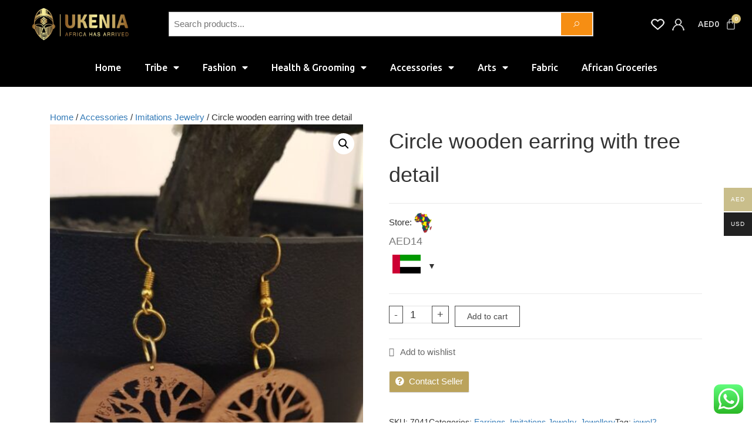

--- FILE ---
content_type: text/html; charset=UTF-8
request_url: https://www.ukenia.com/product/circle-wooden-earring-with-tree-detail/
body_size: 37898
content:
<!DOCTYPE html><html dir="ltr" lang="en-US"
prefix="og: https://ogp.me/ns#" ><head><meta charset="UTF-8"><meta name="viewport" content="width=device-width, initial-scale=1.0, viewport-fit=cover" /><script>document.documentElement.className = document.documentElement.className + ' yes-js js_active js'</script><title>Circle wooden earring with tree detail - Ukenia</title><meta name="description" content="Very light and pretty wooden earrings with unique art detail.Suitable for any occasion and a perfect gift for her." /><meta name="robots" content="max-image-preview:large" /><link rel="canonical" href="https://www.ukenia.com/product/circle-wooden-earring-with-tree-detail/" /><meta name="generator" content="All in One SEO (AIOSEO) 4.3.9" /><meta property="og:locale" content="en_US" /><meta property="og:site_name" content="Ukenia - Africa Has Arrived" /><meta property="og:type" content="article" /><meta property="og:title" content="Circle wooden earring with tree detail - Ukenia" /><meta property="og:description" content="Very light and pretty wooden earrings with unique art detail.Suitable for any occasion and a perfect gift for her." /><meta property="og:url" content="https://www.ukenia.com/product/circle-wooden-earring-with-tree-detail/" /><meta property="og:image" content="https://www.ukenia.com/wp-content/uploads/2024/12/Logo.png" /><meta property="og:image:secure_url" content="https://www.ukenia.com/wp-content/uploads/2024/12/Logo.png" /><meta property="og:image:width" content="710" /><meta property="og:image:height" content="545" /><meta property="article:published_time" content="2021-06-16T14:25:30+00:00" /><meta property="article:modified_time" content="2024-08-25T06:20:03+00:00" /><meta property="article:publisher" content="https://www.facebook.com/ukeniatradingx" /><meta name="twitter:card" content="summary_large_image" /><meta name="twitter:title" content="Circle wooden earring with tree detail - Ukenia" /><meta name="twitter:description" content="Very light and pretty wooden earrings with unique art detail.Suitable for any occasion and a perfect gift for her." /><meta name="twitter:image" content="https://www.ukenia.com/wp-content/uploads/2024/12/Logo.png" /><script type="application/ld+json" class="aioseo-schema">{"@context":"https:\/\/schema.org","@graph":[{"@type":"BreadcrumbList","@id":"https:\/\/www.ukenia.com\/product\/circle-wooden-earring-with-tree-detail\/#breadcrumblist","itemListElement":[{"@type":"ListItem","@id":"https:\/\/www.ukenia.com\/#listItem","position":1,"item":{"@type":"WebPage","@id":"https:\/\/www.ukenia.com\/","name":"Home","description":"Africa Has Arrived","url":"https:\/\/www.ukenia.com\/"},"nextItem":"https:\/\/www.ukenia.com\/product\/circle-wooden-earring-with-tree-detail\/#listItem"},{"@type":"ListItem","@id":"https:\/\/www.ukenia.com\/product\/circle-wooden-earring-with-tree-detail\/#listItem","position":2,"item":{"@type":"WebPage","@id":"https:\/\/www.ukenia.com\/product\/circle-wooden-earring-with-tree-detail\/","name":"Circle wooden earring with tree detail","description":"Very light and pretty wooden earrings with unique art detail.Suitable for any occasion and a perfect gift for her.","url":"https:\/\/www.ukenia.com\/product\/circle-wooden-earring-with-tree-detail\/"},"previousItem":"https:\/\/www.ukenia.com\/#listItem"}]},{"@type":"ItemPage","@id":"https:\/\/www.ukenia.com\/product\/circle-wooden-earring-with-tree-detail\/#itempage","url":"https:\/\/www.ukenia.com\/product\/circle-wooden-earring-with-tree-detail\/","name":"Circle wooden earring with tree detail - Ukenia","description":"Very light and pretty wooden earrings with unique art detail.Suitable for any occasion and a perfect gift for her.","inLanguage":"en-US","isPartOf":{"@id":"https:\/\/www.ukenia.com\/#website"},"breadcrumb":{"@id":"https:\/\/www.ukenia.com\/product\/circle-wooden-earring-with-tree-detail\/#breadcrumblist"},"author":{"@id":"https:\/\/www.ukenia.com\/store\/ukenia_store#author"},"creator":{"@id":"https:\/\/www.ukenia.com\/store\/ukenia_store#author"},"image":{"@type":"ImageObject","url":"https:\/\/www.ukenia.com\/wp-content\/uploads\/2021\/06\/20210614_230745-scaled.jpg","@id":"https:\/\/www.ukenia.com\/#mainImage","width":1244,"height":2560,"caption":"20210614 230745 scaled"},"primaryImageOfPage":{"@id":"https:\/\/www.ukenia.com\/product\/circle-wooden-earring-with-tree-detail\/#mainImage"},"datePublished":"2021-06-16T14:25:30+00:00","dateModified":"2024-08-25T06:20:03+00:00"},{"@type":"Organization","@id":"https:\/\/www.ukenia.com\/#organization","name":"Ukenia","url":"https:\/\/www.ukenia.com\/","logo":{"@type":"ImageObject","url":"https:\/\/www.ukenia.com\/wp-content\/uploads\/2024\/12\/Logo.png","@id":"https:\/\/www.ukenia.com\/#organizationLogo","width":710,"height":545},"image":{"@id":"https:\/\/www.ukenia.com\/#organizationLogo"},"sameAs":["https:\/\/www.facebook.com\/ukeniatradingx","https:\/\/www.instagram.com\/ukeniatrading","https:\/\/linkedin.com\/company\/ukenia-trading-llc"]},{"@type":"Person","@id":"https:\/\/www.ukenia.com\/store\/ukenia_store#author","url":"https:\/\/www.ukenia.com\/store\/ukenia_store","name":"Ukenia","image":{"@type":"ImageObject","@id":"https:\/\/www.ukenia.com\/product\/circle-wooden-earring-with-tree-detail\/#authorImage","url":"https:\/\/secure.gravatar.com\/avatar\/404d875d91b3f63fe415ba2ef9986b66?s=96&d=mm&r=g","width":96,"height":96,"caption":"Ukenia"}},{"@type":"WebSite","@id":"https:\/\/www.ukenia.com\/#website","url":"https:\/\/www.ukenia.com\/","name":"Ukenia","description":"Africa Has Arrived","inLanguage":"en-US","publisher":{"@id":"https:\/\/www.ukenia.com\/#organization"}}]}</script><link rel='dns-prefetch' href='//fonts.googleapis.com' /><link href='https://fonts.gstatic.com' crossorigin rel='preconnect' /><link rel="alternate" type="application/rss+xml" title="Ukenia &raquo; Feed" href="https://www.ukenia.com/feed/" /><link rel="alternate" type="application/rss+xml" title="Ukenia &raquo; Comments Feed" href="https://www.ukenia.com/comments/feed/" /><link rel="alternate" type="application/rss+xml" title="Ukenia &raquo; Circle wooden earring with tree detail Comments Feed" href="https://www.ukenia.com/product/circle-wooden-earring-with-tree-detail/feed/" /><script src="//www.googletagmanager.com/gtag/js?id=G-75CCMZ04RD"  data-cfasync="false" data-wpfc-render="false" type="text/javascript" async></script><script data-cfasync="false" data-wpfc-render="false" type="text/javascript">var mi_version = '8.15';var mi_track_user = true;var mi_no_track_reason = '';var disableStrs = [
'ga-disable-G-75CCMZ04RD',];
function __gtagTrackerIsOptedOut() {for (var index = 0; index < disableStrs.length; index++) {if (document.cookie.indexOf(disableStrs[index] + '=true') > -1) {return true;}}return false;}
if (__gtagTrackerIsOptedOut()) {for (var index = 0; index < disableStrs.length; index++) {window[disableStrs[index]] = true;}}
function __gtagTrackerOptout() {for (var index = 0; index < disableStrs.length; index++) {document.cookie = disableStrs[index] + '=true; expires=Thu, 31 Dec 2099 23:59:59 UTC; path=/';window[disableStrs[index]] = true;}}if ('undefined' === typeof gaOptout) {function gaOptout() {__gtagTrackerOptout();}}window.dataLayer = window.dataLayer || [];window.MonsterInsightsDualTracker = {helpers: {},trackers: {},};if (mi_track_user) {function __gtagDataLayer() {dataLayer.push(arguments);}function __gtagTracker(type, name, parameters) {if (!parameters) {parameters = {};}if (parameters.send_to) {__gtagDataLayer.apply(null, arguments);return;}if (type === 'event') {parameters.send_to = monsterinsights_frontend.v4_id;var hookName = name;if (typeof parameters['event_category'] !== 'undefined') {hookName = parameters['event_category'] + ':' + name;}if (typeof MonsterInsightsDualTracker.trackers[hookName] !== 'undefined') {MonsterInsightsDualTracker.trackers[hookName](parameters);} else {__gtagDataLayer('event', name, parameters);}} else {__gtagDataLayer.apply(null, arguments);}}__gtagTracker('js', new Date());__gtagTracker('set', {'developer_id.dZGIzZG': true,});__gtagTracker('config', 'G-75CCMZ04RD', {"forceSSL":"true","link_attribution":"true"} );window.gtag = __gtagTracker;(function () {
var noopfn = function () {return null;};var newtracker = function () {return new Tracker();};var Tracker = function () {return null;};var p = Tracker.prototype;p.get = noopfn;p.set = noopfn;p.send = function () {var args = Array.prototype.slice.call(arguments);args.unshift('send');__gaTracker.apply(null, args);};var __gaTracker = function () {var len = arguments.length;if (len === 0) {return;}var f = arguments[len - 1];if (typeof f !== 'object' || f === null || typeof f.hitCallback !== 'function') {if ('send' === arguments[0]) {var hitConverted, hitObject = false, action;if ('event' === arguments[1]) {if ('undefined' !== typeof arguments[3]) {hitObject = {'eventAction': arguments[3],'eventCategory': arguments[2],'eventLabel': arguments[4],'value': arguments[5] ? arguments[5] : 1,}}}if ('pageview' === arguments[1]) {if ('undefined' !== typeof arguments[2]) {hitObject = {'eventAction': 'page_view','page_path': arguments[2],}}}if (typeof arguments[2] === 'object') {hitObject = arguments[2];}if (typeof arguments[5] === 'object') {Object.assign(hitObject, arguments[5]);}if ('undefined' !== typeof arguments[1].hitType) {hitObject = arguments[1];if ('pageview' === hitObject.hitType) {hitObject.eventAction = 'page_view';}}if (hitObject) {action = 'timing' === arguments[1].hitType ? 'timing_complete' : hitObject.eventAction;hitConverted = mapArgs(hitObject);__gtagTracker('event', action, hitConverted);}}return;}function mapArgs(args) {var arg, hit = {};var gaMap = {'eventCategory': 'event_category','eventAction': 'event_action','eventLabel': 'event_label','eventValue': 'event_value','nonInteraction': 'non_interaction','timingCategory': 'event_category','timingVar': 'name','timingValue': 'value','timingLabel': 'event_label','page': 'page_path','location': 'page_location','title': 'page_title',};for (arg in args) {if (!(!args.hasOwnProperty(arg) || !gaMap.hasOwnProperty(arg))) {hit[gaMap[arg]] = args[arg];} else {hit[arg] = args[arg];}}return hit;}try {f.hitCallback();} catch (ex) {}};__gaTracker.create = newtracker;__gaTracker.getByName = newtracker;__gaTracker.getAll = function () {return [];};__gaTracker.remove = noopfn;__gaTracker.loaded = true;window['__gaTracker'] = __gaTracker;})();} else {console.log("");(function () {function __gtagTracker() {return null;}window['__gtagTracker'] = __gtagTracker;window['gtag'] = __gtagTracker;})();}</script><!-- <link rel='stylesheet' id='ht_ctc_main_css-css' href='https://www.ukenia.com/wp-content/plugins/click-to-chat-for-whatsapp/new/inc/assets/css/main.css?ver=4.4' type='text/css' media='all' /> --><!-- <link rel='stylesheet' id='wp-block-library-css' href='https://www.ukenia.com/wp-includes/css/dist/block-library/style.min.css?ver=6.6' type='text/css' media='all' /> --><!-- <link rel='stylesheet' id='jquery-selectBox-css' href='https://www.ukenia.com/wp-content/plugins/yith-woocommerce-wishlist/assets/css/jquery.selectBox.css?ver=1.2.0' type='text/css' media='all' /> --><!-- <link rel='stylesheet' id='yith-wcwl-font-awesome-css' href='https://www.ukenia.com/wp-content/plugins/yith-woocommerce-wishlist/assets/css/font-awesome.css?ver=4.7.0' type='text/css' media='all' /> --><!-- <link rel='stylesheet' id='woocommerce_prettyPhoto_css-css' href='//www.ukenia.com/wp-content/plugins/woocommerce/assets/css/prettyPhoto.css?ver=3.1.6' type='text/css' media='all' /> --><!-- <link rel='stylesheet' id='yith-wcwl-main-css' href='https://www.ukenia.com/wp-content/plugins/yith-woocommerce-wishlist/assets/css/style.css?ver=3.22.0' type='text/css' media='all' /> -->
<link rel="stylesheet" type="text/css" href="//www.ukenia.com/wp-content/cache/wpfc-minified/jy92pfsd/66wp5.css" media="all"/><style id='yith-wcwl-main-inline-css' type='text/css'>.yith-wcwl-share li a{color:#FFFFFF}.yith-wcwl-share li a:hover{color:#FFFFFF}.yith-wcwl-share a.facebook{background:#39599E;background-color:#39599E}.yith-wcwl-share a.facebook:hover{background:#39599E;background-color:#39599E}.yith-wcwl-share a.twitter{background:#45AFE2;background-color:#45AFE2}.yith-wcwl-share a.twitter:hover{background:#39599E;background-color:#39599E}.yith-wcwl-share a.pinterest{background:#AB2E31;background-color:#AB2E31}.yith-wcwl-share a.pinterest:hover{background:#39599E;background-color:#39599E}.yith-wcwl-share a.email{background:#FBB102;background-color:#FBB102}.yith-wcwl-share a.email:hover{background:#39599E;background-color:#39599E}.yith-wcwl-share a.whatsapp{background:#00A901;background-color:#00A901}.yith-wcwl-share a.whatsapp:hover{background:#39599E;background-color:#39599E}</style><style id='classic-theme-styles-inline-css' type='text/css'>.wp-block-button__link{color:#fff;background-color:#32373c;border-radius:9999px;box-shadow:none;text-decoration:none;padding:calc(.667em + 2px) calc(1.333em + 2px);font-size:1.125em}.wp-block-file__button{background:#32373c;color:#fff;text-decoration:none}</style><style id='global-styles-inline-css' type='text/css'>:root{--wp--preset--aspect-ratio--square:1;--wp--preset--aspect-ratio--4-3:4/3;--wp--preset--aspect-ratio--3-4:3/4;--wp--preset--aspect-ratio--3-2:3/2;--wp--preset--aspect-ratio--2-3:2/3;--wp--preset--aspect-ratio--16-9:16/9;--wp--preset--aspect-ratio--9-16:9/16;--wp--preset--color--black:#000000;--wp--preset--color--cyan-bluish-gray:#abb8c3;--wp--preset--color--white:#ffffff;--wp--preset--color--pale-pink:#f78da7;--wp--preset--color--vivid-red:#cf2e2e;--wp--preset--color--luminous-vivid-orange:#ff6900;--wp--preset--color--luminous-vivid-amber:#fcb900;--wp--preset--color--light-green-cyan:#7bdcb5;--wp--preset--color--vivid-green-cyan:#00d084;--wp--preset--color--pale-cyan-blue:#8ed1fc;--wp--preset--color--vivid-cyan-blue:#0693e3;--wp--preset--color--vivid-purple:#9b51e0;--wp--preset--gradient--vivid-cyan-blue-to-vivid-purple:linear-gradient(135deg,rgba(6,147,227,1) 0%,rgb(155,81,224) 100%);--wp--preset--gradient--light-green-cyan-to-vivid-green-cyan:linear-gradient(135deg,rgb(122,220,180) 0%,rgb(0,208,130) 100%);--wp--preset--gradient--luminous-vivid-amber-to-luminous-vivid-orange:linear-gradient(135deg,rgba(252,185,0,1) 0%,rgba(255,105,0,1) 100%);--wp--preset--gradient--luminous-vivid-orange-to-vivid-red:linear-gradient(135deg,rgba(255,105,0,1) 0%,rgb(207,46,46) 100%);--wp--preset--gradient--very-light-gray-to-cyan-bluish-gray:linear-gradient(135deg,rgb(238,238,238) 0%,rgb(169,184,195) 100%);--wp--preset--gradient--cool-to-warm-spectrum:linear-gradient(135deg,rgb(74,234,220) 0%,rgb(151,120,209) 20%,rgb(207,42,186) 40%,rgb(238,44,130) 60%,rgb(251,105,98) 80%,rgb(254,248,76) 100%);--wp--preset--gradient--blush-light-purple:linear-gradient(135deg,rgb(255,206,236) 0%,rgb(152,150,240) 100%);--wp--preset--gradient--blush-bordeaux:linear-gradient(135deg,rgb(254,205,165) 0%,rgb(254,45,45) 50%,rgb(107,0,62) 100%);--wp--preset--gradient--luminous-dusk:linear-gradient(135deg,rgb(255,203,112) 0%,rgb(199,81,192) 50%,rgb(65,88,208) 100%);--wp--preset--gradient--pale-ocean:linear-gradient(135deg,rgb(255,245,203) 0%,rgb(182,227,212) 50%,rgb(51,167,181) 100%);--wp--preset--gradient--electric-grass:linear-gradient(135deg,rgb(202,248,128) 0%,rgb(113,206,126) 100%);--wp--preset--gradient--midnight:linear-gradient(135deg,rgb(2,3,129) 0%,rgb(40,116,252) 100%);--wp--preset--font-size--small:13px;--wp--preset--font-size--medium:20px;--wp--preset--font-size--large:36px;--wp--preset--font-size--x-large:42px;--wp--preset--font-family--inter:"Inter",sans-serif;--wp--preset--font-family--cardo:Cardo;--wp--preset--spacing--20:0.44rem;--wp--preset--spacing--30:0.67rem;--wp--preset--spacing--40:1rem;--wp--preset--spacing--50:1.5rem;--wp--preset--spacing--60:2.25rem;--wp--preset--spacing--70:3.38rem;--wp--preset--spacing--80:5.06rem;--wp--preset--shadow--natural:6px 6px 9px rgba(0,0,0,0.2);--wp--preset--shadow--deep:12px 12px 50px rgba(0,0,0,0.4);--wp--preset--shadow--sharp:6px 6px 0px rgba(0,0,0,0.2);--wp--preset--shadow--outlined:6px 6px 0px -3px rgba(255,255,255,1),6px 6px rgba(0,0,0,1);--wp--preset--shadow--crisp:6px 6px 0px rgba(0,0,0,1)}:where(.is-layout-flex){gap:0.5em}:where(.is-layout-grid){gap:0.5em}body .is-layout-flex{display:flex}.is-layout-flex{flex-wrap:wrap;align-items:center}.is-layout-flex >:is(*,div){margin:0}body .is-layout-grid{display:grid}.is-layout-grid >:is(*,div){margin:0}:where(.wp-block-columns.is-layout-flex){gap:2em}:where(.wp-block-columns.is-layout-grid){gap:2em}:where(.wp-block-post-template.is-layout-flex){gap:1.25em}:where(.wp-block-post-template.is-layout-grid){gap:1.25em}.has-black-color{color:var(--wp--preset--color--black) !important}.has-cyan-bluish-gray-color{color:var(--wp--preset--color--cyan-bluish-gray) !important}.has-white-color{color:var(--wp--preset--color--white) !important}.has-pale-pink-color{color:var(--wp--preset--color--pale-pink) !important}.has-vivid-red-color{color:var(--wp--preset--color--vivid-red) !important}.has-luminous-vivid-orange-color{color:var(--wp--preset--color--luminous-vivid-orange) !important}.has-luminous-vivid-amber-color{color:var(--wp--preset--color--luminous-vivid-amber) !important}.has-light-green-cyan-color{color:var(--wp--preset--color--light-green-cyan) !important}.has-vivid-green-cyan-color{color:var(--wp--preset--color--vivid-green-cyan) !important}.has-pale-cyan-blue-color{color:var(--wp--preset--color--pale-cyan-blue) !important}.has-vivid-cyan-blue-color{color:var(--wp--preset--color--vivid-cyan-blue) !important}.has-vivid-purple-color{color:var(--wp--preset--color--vivid-purple) !important}.has-black-background-color{background-color:var(--wp--preset--color--black) !important}.has-cyan-bluish-gray-background-color{background-color:var(--wp--preset--color--cyan-bluish-gray) !important}.has-white-background-color{background-color:var(--wp--preset--color--white) !important}.has-pale-pink-background-color{background-color:var(--wp--preset--color--pale-pink) !important}.has-vivid-red-background-color{background-color:var(--wp--preset--color--vivid-red) !important}.has-luminous-vivid-orange-background-color{background-color:var(--wp--preset--color--luminous-vivid-orange) !important}.has-luminous-vivid-amber-background-color{background-color:var(--wp--preset--color--luminous-vivid-amber) !important}.has-light-green-cyan-background-color{background-color:var(--wp--preset--color--light-green-cyan) !important}.has-vivid-green-cyan-background-color{background-color:var(--wp--preset--color--vivid-green-cyan) !important}.has-pale-cyan-blue-background-color{background-color:var(--wp--preset--color--pale-cyan-blue) !important}.has-vivid-cyan-blue-background-color{background-color:var(--wp--preset--color--vivid-cyan-blue) !important}.has-vivid-purple-background-color{background-color:var(--wp--preset--color--vivid-purple) !important}.has-black-border-color{border-color:var(--wp--preset--color--black) !important}.has-cyan-bluish-gray-border-color{border-color:var(--wp--preset--color--cyan-bluish-gray) !important}.has-white-border-color{border-color:var(--wp--preset--color--white) !important}.has-pale-pink-border-color{border-color:var(--wp--preset--color--pale-pink) !important}.has-vivid-red-border-color{border-color:var(--wp--preset--color--vivid-red) !important}.has-luminous-vivid-orange-border-color{border-color:var(--wp--preset--color--luminous-vivid-orange) !important}.has-luminous-vivid-amber-border-color{border-color:var(--wp--preset--color--luminous-vivid-amber) !important}.has-light-green-cyan-border-color{border-color:var(--wp--preset--color--light-green-cyan) !important}.has-vivid-green-cyan-border-color{border-color:var(--wp--preset--color--vivid-green-cyan) !important}.has-pale-cyan-blue-border-color{border-color:var(--wp--preset--color--pale-cyan-blue) !important}.has-vivid-cyan-blue-border-color{border-color:var(--wp--preset--color--vivid-cyan-blue) !important}.has-vivid-purple-border-color{border-color:var(--wp--preset--color--vivid-purple) !important}.has-vivid-cyan-blue-to-vivid-purple-gradient-background{background:var(--wp--preset--gradient--vivid-cyan-blue-to-vivid-purple) !important}.has-light-green-cyan-to-vivid-green-cyan-gradient-background{background:var(--wp--preset--gradient--light-green-cyan-to-vivid-green-cyan) !important}.has-luminous-vivid-amber-to-luminous-vivid-orange-gradient-background{background:var(--wp--preset--gradient--luminous-vivid-amber-to-luminous-vivid-orange) !important}.has-luminous-vivid-orange-to-vivid-red-gradient-background{background:var(--wp--preset--gradient--luminous-vivid-orange-to-vivid-red) !important}.has-very-light-gray-to-cyan-bluish-gray-gradient-background{background:var(--wp--preset--gradient--very-light-gray-to-cyan-bluish-gray) !important}.has-cool-to-warm-spectrum-gradient-background{background:var(--wp--preset--gradient--cool-to-warm-spectrum) !important}.has-blush-light-purple-gradient-background{background:var(--wp--preset--gradient--blush-light-purple) !important}.has-blush-bordeaux-gradient-background{background:var(--wp--preset--gradient--blush-bordeaux) !important}.has-luminous-dusk-gradient-background{background:var(--wp--preset--gradient--luminous-dusk) !important}.has-pale-ocean-gradient-background{background:var(--wp--preset--gradient--pale-ocean) !important}.has-electric-grass-gradient-background{background:var(--wp--preset--gradient--electric-grass) !important}.has-midnight-gradient-background{background:var(--wp--preset--gradient--midnight) !important}.has-small-font-size{font-size:var(--wp--preset--font-size--small) !important}.has-medium-font-size{font-size:var(--wp--preset--font-size--medium) !important}.has-large-font-size{font-size:var(--wp--preset--font-size--large) !important}.has-x-large-font-size{font-size:var(--wp--preset--font-size--x-large) !important}:where(.wp-block-post-template.is-layout-flex){gap:1.25em}:where(.wp-block-post-template.is-layout-grid){gap:1.25em}:where(.wp-block-columns.is-layout-flex){gap:2em}:where(.wp-block-columns.is-layout-grid){gap:2em}:root:where(.wp-block-pullquote){font-size:1.5em;line-height:1.6}</style><!-- <link rel='stylesheet' id='envo-online-store-pro-css' href='https://www.ukenia.com/wp-content/plugins/envo-online-store-pro/css/style.css?ver=1.6.0' type='text/css' media='all' /> --><!-- <link rel='stylesheet' id='photoswipe-css' href='https://www.ukenia.com/wp-content/plugins/woocommerce/assets/css/photoswipe/photoswipe.min.css?ver=9.1.2' type='text/css' media='all' /> --><!-- <link rel='stylesheet' id='photoswipe-default-skin-css' href='https://www.ukenia.com/wp-content/plugins/woocommerce/assets/css/photoswipe/default-skin/default-skin.min.css?ver=9.1.2' type='text/css' media='all' /> --><!-- <link rel='stylesheet' id='woocommerce-layout-css' href='https://www.ukenia.com/wp-content/plugins/woocommerce/assets/css/woocommerce-layout.css?ver=9.1.2' type='text/css' media='all' /> -->
<link rel="stylesheet" type="text/css" href="//www.ukenia.com/wp-content/cache/wpfc-minified/qifjoll0/g079x.css" media="all"/><!-- <link rel='stylesheet' id='woocommerce-smallscreen-css' href='https://www.ukenia.com/wp-content/plugins/woocommerce/assets/css/woocommerce-smallscreen.css?ver=9.1.2' type='text/css' media='only screen and (max-width: 768px)' /> -->
<link rel="stylesheet" type="text/css" href="//www.ukenia.com/wp-content/cache/wpfc-minified/2ei9nafx/g06m2.css" media="only screen and (max-width: 768px)"/><!-- <link rel='stylesheet' id='woocommerce-general-css' href='https://www.ukenia.com/wp-content/plugins/woocommerce/assets/css/woocommerce.css?ver=9.1.2' type='text/css' media='all' /> -->
<link rel="stylesheet" type="text/css" href="//www.ukenia.com/wp-content/cache/wpfc-minified/1rjsa6n1/g06m2.css" media="all"/><style id='woocommerce-inline-inline-css' type='text/css'>.woocommerce form .form-row .required{visibility:visible}@media only screen and (min-width:769px){.woocommerce #content div.product div.summary,.woocommerce div.product div.summary,.woocommerce-page #content div.product div.summary,.woocommerce-page div.product div.summary{width:52%;padding-left:4%}}</style><!-- <link rel='stylesheet' id='mc4wp-form-themes-css' href='https://www.ukenia.com/wp-content/plugins/mailchimp-for-wp/assets/css/form-themes.css?ver=4.9.5' type='text/css' media='all' /> --><!-- <link rel='stylesheet' id='woo-multi-currency-css' href='https://www.ukenia.com/wp-content/plugins/woo-multi-currency/css/woo-multi-currency.min.css?ver=2.2.3' type='text/css' media='all' /> -->
<link rel="stylesheet" type="text/css" href="//www.ukenia.com/wp-content/cache/wpfc-minified/2ogtcdfs/g0j9k.css" media="all"/><style id='woo-multi-currency-inline-css' type='text/css'>.woo-multi-currency .wmc-list-currencies .wmc-currency.wmc-active,.woo-multi-currency .wmc-list-currencies .wmc-currency:hover{background:#c9be8b !important}.woo-multi-currency .wmc-list-currencies .wmc-currency,.woo-multi-currency .wmc-title,.woo-multi-currency.wmc-price-switcher a{background:#212121 !important}.woo-multi-currency .wmc-title,.woo-multi-currency .wmc-list-currencies .wmc-currency span,.woo-multi-currency .wmc-list-currencies .wmc-currency a,.woo-multi-currency.wmc-price-switcher a{color:#ffffff !important}.woo-multi-currency.wmc-shortcode .wmc-currency{background-color:#ffffff;color:#212121}.woo-multi-currency.wmc-shortcode .wmc-currency.wmc-active,.woo-multi-currency.wmc-shortcode .wmc-current-currency{background-color:#ffffff;color:#212121}.woo-multi-currency.wmc-shortcode.vertical-currency-symbols-circle:not(.wmc-currency-trigger-click) .wmc-currency-wrapper:hover .wmc-sub-currency,.woo-multi-currency.wmc-shortcode.vertical-currency-symbols-circle.wmc-currency-trigger-click .wmc-sub-currency{animation:height_slide 100ms}@keyframes height_slide{0%{height:0}100%{height:100%}}</style><!-- <link rel='stylesheet' id='wmc-flags-css' href='https://www.ukenia.com/wp-content/plugins/woo-multi-currency/css/flags-64.min.css?ver=2.2.3' type='text/css' media='all' /> --><!-- <link rel='stylesheet' id='parent-styles-css' href='https://www.ukenia.com/wp-content/themes/envo-online-store/style.css?ver=6.6' type='text/css' media='all' /> --><!-- <link rel='stylesheet' id='theme-styles-css' href='https://www.ukenia.com/wp-content/themes/envo-online-store-child/style.css?ver=6.6' type='text/css' media='all' /> -->
<link rel="stylesheet" type="text/css" href="//www.ukenia.com/wp-content/cache/wpfc-minified/782bmq0v/g0j9k.css" media="all"/><link rel='stylesheet' id='envo-online-store-fonts-css' href='https://fonts.googleapis.com/css?family=Montserrat%3A300%2C500%2C700&#038;subset=cyrillic%2Ccyrillic-ext%2Cgreek%2Cgreek-ext%2Clatin-ext%2Cvietnamese' type='text/css' media='all' /><!-- <link rel='stylesheet' id='bootstrap-css' href='https://www.ukenia.com/wp-content/themes/envo-online-store/css/bootstrap.css?ver=3.3.7' type='text/css' media='all' /> --><!-- <link rel='stylesheet' id='mmenu-light-css' href='https://www.ukenia.com/wp-content/themes/envo-online-store/css/mmenu-light.min.css?ver=1.0.6' type='text/css' media='all' /> --><!-- <link rel='stylesheet' id='envo-online-store-stylesheet-css' href='https://www.ukenia.com/wp-content/themes/envo-online-store-child/style.css?ver=1.0.6' type='text/css' media='all' /> --><!-- <link rel='stylesheet' id='line-awesome-css' href='https://www.ukenia.com/wp-content/themes/envo-online-store/css/line-awesome.min.css?ver=1.3.0' type='text/css' media='all' /> --><!-- <link rel='stylesheet' id='elementor-icons-css' href='https://www.ukenia.com/wp-content/plugins/elementor/assets/lib/eicons/css/elementor-icons.min.css?ver=5.30.0' type='text/css' media='all' /> --><!-- <link rel='stylesheet' id='elementor-frontend-css' href='https://www.ukenia.com/wp-content/plugins/elementor/assets/css/frontend.min.css?ver=3.23.2' type='text/css' media='all' /> --><!-- <link rel='stylesheet' id='swiper-css' href='https://www.ukenia.com/wp-content/plugins/elementor/assets/lib/swiper/v8/css/swiper.min.css?ver=8.4.5' type='text/css' media='all' /> -->
<link rel="stylesheet" type="text/css" href="//www.ukenia.com/wp-content/cache/wpfc-minified/8bknp9dl/g06m2.css" media="all"/><link rel='stylesheet' id='elementor-post-284-css' href='https://www.ukenia.com/wp-content/uploads/elementor/css/post-284.css?ver=1721880457' type='text/css' media='all' /><!-- <link rel='stylesheet' id='etww-frontend-css' href='https://www.ukenia.com/wp-content/plugins/envo-elementor-for-woocommerce/assets/css/etww-frontend.min.css?ver=6.6' type='text/css' media='all' /> --><!-- <link rel='stylesheet' id='elementor-pro-css' href='https://www.ukenia.com/wp-content/plugins/elementor-pro/assets/css/frontend.min.css?ver=3.3.6' type='text/css' media='all' /> --><!-- <link rel='stylesheet' id='elementor-global-css' href='https://www.ukenia.com/wp-content/uploads/elementor/css/global.css?ver=1721880457' type='text/css' media='all' /> -->
<link rel="stylesheet" type="text/css" href="//www.ukenia.com/wp-content/cache/wpfc-minified/ediw6g1s/g06m2.css" media="all"/><link rel='stylesheet' id='elementor-post-14724-css' href='https://www.ukenia.com/wp-content/uploads/elementor/css/post-14724.css?ver=1722094438' type='text/css' media='all' /><link rel='stylesheet' id='elementor-post-14732-css' href='https://www.ukenia.com/wp-content/uploads/elementor/css/post-14732.css?ver=1737525572' type='text/css' media='all' /><!-- <link rel='stylesheet' id='wcfm_login_css-css' href='https://www.ukenia.com/wp-content/plugins/wc-frontend-manager/includes/libs/login-popup/wcfm-login.css?ver=6.7.12' type='text/css' media='all' /> --><!-- <link rel='stylesheet' id='wcfm_enquiry_tab_css-css' href='https://www.ukenia.com/wp-content/plugins/wc-frontend-manager/assets/css/min/enquiry/wcfm-style-enquiry-tab.css?ver=6.7.12' type='text/css' media='all' /> --><!-- <link rel='stylesheet' id='jquery-ui-style-css' href='https://www.ukenia.com/wp-content/plugins/woocommerce/assets/css/jquery-ui/jquery-ui.min.css?ver=9.1.2' type='text/css' media='all' /> --><!-- <link rel='stylesheet' id='wcfm_fa_icon_css-css' href='https://www.ukenia.com/wp-content/plugins/wc-frontend-manager/assets/fonts/font-awesome/css/wcfmicon.min.css?ver=6.7.12' type='text/css' media='all' /> --><!-- <link rel='stylesheet' id='wcfm_core_css-css' href='https://www.ukenia.com/wp-content/plugins/wc-frontend-manager/assets/css/min/wcfm-style-core.css?ver=6.7.12' type='text/css' media='all' /> --><!-- <link rel='stylesheet' id='wcfmmp_product_css-css' href='https://www.ukenia.com/wp-content/plugins/wc-multivendor-marketplace/assets/css/min/store/wcfmmp-style-product.css?ver=3.6.10' type='text/css' media='all' /> --><!-- <link rel='stylesheet' id='vi-wpvs-frontend-style-css' href='https://www.ukenia.com/wp-content/plugins/product-variations-swatches-for-woocommerce/assets/css/frontend-style.min.css?ver=1.0.10' type='text/css' media='all' /> -->
<link rel="stylesheet" type="text/css" href="//www.ukenia.com/wp-content/cache/wpfc-minified/eifkz42c/g079x.css" media="all"/><style id='vi-wpvs-frontend-style-inline-css' type='text/css'>.vi-wpvs-variation-wrap.vi-wpvs-variation-wrap-vi_wpvs_button_design .vi-wpvs-option-wrap{transition:all 30ms ease-in-out}.vi-wpvs-variation-wrap.vi-wpvs-variation-wrap-vi_wpvs_button_design .vi-wpvs-variation-button-select,.vi-wpvs-variation-wrap.vi-wpvs-variation-wrap-vi_wpvs_button_design .vi-wpvs-option-wrap{padding:10px 20px;font-size:13px}.vi-wpvs-variation-wrap.vi-wpvs-variation-wrap-vi_wpvs_button_design .vi-wpvs-option-wrap .vi-wpvs-option:not(.vi-wpvs-option-select){border-radius:inherit}.vi-wpvs-variation-wrap.vi-wpvs-variation-wrap-image.vi-wpvs-variation-wrap-vi_wpvs_button_design .vi-wpvs-option-wrap,.vi-wpvs-variation-wrap.vi-wpvs-variation-wrap-variation_img.vi-wpvs-variation-wrap-vi_wpvs_button_design .vi-wpvs-option-wrap,.vi-wpvs-variation-wrap.vi-wpvs-variation-wrap-color.vi-wpvs-variation-wrap-vi_wpvs_button_design .vi-wpvs-option-wrap{width:48px;height:48px}.vi-wpvs-variation-wrap.vi-wpvs-variation-wrap-vi_wpvs_button_design .vi-wpvs-option-wrap.vi-wpvs-option-wrap-out-of-stock,.vi-wpvs-variation-wrap.vi-wpvs-variation-wrap-vi_wpvs_button_design .vi-wpvs-option-wrap.vi-wpvs-option-wrap-out-of-stock-attribute,.vi-wpvs-variation-wrap.vi-wpvs-variation-wrap-vi_wpvs_button_design .vi-wpvs-option-wrap.vi-wpvs-option-wrap-disable{opacity:1}.vi-wpvs-variation-wrap.vi-wpvs-variation-wrap-vi_wpvs_button_design .vi-wpvs-option-wrap.vi-wpvs-option-wrap-out-of-stock .vi-wpvs-option,.vi-wpvs-variation-wrap.vi-wpvs-variation-wrap-vi_wpvs_button_design .vi-wpvs-option-wrap.vi-wpvs-option-wrap-out-of-stock-attribute .vi-wpvs-option,.vi-wpvs-variation-wrap.vi-wpvs-variation-wrap-vi_wpvs_button_design .vi-wpvs-option-wrap.vi-wpvs-option-wrap-disable .vi-wpvs-option{opacity:.5}.vi-wpvs-variation-wrap.vi-wpvs-variation-wrap-vi_wpvs_button_design .vi-wpvs-option-wrap.vi-wpvs-option-wrap-selected{box-shadow:0 0 0 1px rgba(33,33,33,1) inset}.vi-wpvs-variation-wrap.vi-wpvs-variation-wrap-vi_wpvs_button_design .vi-wpvs-variation-wrap-select-wrap .vi-wpvs-option-wrap.vi-wpvs-option-wrap-selected{box-shadow:0 0 0 1px rgba(33,33,33,1)}.vi-wpvs-variation-wrap.vi-wpvs-variation-wrap-vi_wpvs_button_design .vi-wpvs-option-wrap.vi-wpvs-option-wrap-selected{color:rgba(255,255,255,1);background:rgba(33,33,33,1)}.vi-wpvs-variation-wrap.vi-wpvs-variation-wrap-vi_wpvs_button_design .vi-wpvs-option-wrap.vi-wpvs-option-wrap-selected .vi-wpvs-option{color:rgba(255,255,255,1)}.vi-wpvs-variation-wrap.vi-wpvs-variation-wrap-vi_wpvs_button_design .vi-wpvs-option-wrap.vi-wpvs-option-wrap-hover{box-shadow:0 0 0 1px rgba(33,33,33,1) inset}.vi-wpvs-variation-wrap.vi-wpvs-variation-wrap-vi_wpvs_button_design .vi-wpvs-variation-wrap-select-wrap .vi-wpvs-option-wrap.vi-wpvs-option-wrap-hover{box-shadow:0 0 0 1px rgba(33,33,33,1)}.vi-wpvs-variation-wrap.vi-wpvs-variation-wrap-vi_wpvs_button_design .vi-wpvs-option-wrap.vi-wpvs-option-wrap-hover{color:rgba(255,255,255,1);background:rgba(33,33,33,1)}.vi-wpvs-variation-wrap.vi-wpvs-variation-wrap-vi_wpvs_button_design .vi-wpvs-option-wrap.vi-wpvs-option-wrap-hover .vi-wpvs-option{color:rgba(255,255,255,1)}.vi-wpvs-variation-wrap.vi-wpvs-variation-wrap-vi_wpvs_button_design .vi-wpvs-option-wrap.vi-wpvs-option-wrap-default{box-shadow:0 0 0 1px #cccccc inset}.vi-wpvs-variation-wrap.vi-wpvs-variation-wrap-vi_wpvs_button_design .vi-wpvs-variation-wrap-select-wrap .vi-wpvs-option-wrap.vi-wpvs-option-wrap-default{box-shadow:0 0 0 1px #cccccc}.vi-wpvs-variation-wrap.vi-wpvs-variation-wrap-vi_wpvs_button_design .vi-wpvs-option-wrap.vi-wpvs-option-wrap-default{color:rgba(33,33,33,1);background:#ffffff}.vi-wpvs-variation-wrap.vi-wpvs-variation-wrap-vi_wpvs_button_design .vi-wpvs-option-wrap.vi-wpvs-option-wrap-default .vi-wpvs-option{color:rgba(33,33,33,1)}.vi-wpvs-variation-wrap.vi-wpvs-variation-wrap-vi_wpvs_button_design .vi-wpvs-option-wrap .vi-wpvs-option-tooltip{display:none}@media screen and (max-width:600px){.vi-wpvs-variation-wrap.vi-wpvs-variation-wrap-vi_wpvs_button_design .vi-wpvs-variation-button-select,.vi-wpvs-variation-wrap.vi-wpvs-variation-wrap-vi_wpvs_button_design .vi-wpvs-option-wrap{font-size:11px}.vi-wpvs-variation-wrap.vi-wpvs-variation-wrap-image.vi-wpvs-variation-wrap-vi_wpvs_button_design .vi-wpvs-option-wrap,.vi-wpvs-variation-wrap.vi-wpvs-variation-wrap-variation_img.vi-wpvs-variation-wrap-vi_wpvs_button_design .vi-wpvs-option-wrap,.vi-wpvs-variation-wrap.vi-wpvs-variation-wrap-color.vi-wpvs-variation-wrap-vi_wpvs_button_design .vi-wpvs-option-wrap{width:40.8px;height:40.8px}}.vi-wpvs-variation-wrap.vi-wpvs-variation-wrap-vi_wpvs_color_design .vi-wpvs-option-wrap{transition:all 30ms ease-in-out}.vi-wpvs-variation-wrap.vi-wpvs-variation-wrap-vi_wpvs_color_design .vi-wpvs-variation-button-select,.vi-wpvs-variation-wrap.vi-wpvs-variation-wrap-vi_wpvs_color_design .vi-wpvs-option-wrap{height:50px;width:50px;padding:10px;font-size:13px;border-radius:20px}.vi-wpvs-variation-wrap.vi-wpvs-variation-wrap-vi_wpvs_color_design .vi-wpvs-option-wrap .vi-wpvs-option:not(.vi-wpvs-option-select){border-radius:inherit}.vi-wpvs-variation-wrap.vi-wpvs-variation-wrap-vi_wpvs_color_design .vi-wpvs-option-wrap.vi-wpvs-option-wrap-out-of-stock,.vi-wpvs-variation-wrap.vi-wpvs-variation-wrap-vi_wpvs_color_design .vi-wpvs-option-wrap.vi-wpvs-option-wrap-out-of-stock-attribute,.vi-wpvs-variation-wrap.vi-wpvs-variation-wrap-vi_wpvs_color_design .vi-wpvs-option-wrap.vi-wpvs-option-wrap-disable{opacity:1}.vi-wpvs-variation-wrap.vi-wpvs-variation-wrap-vi_wpvs_color_design .vi-wpvs-option-wrap.vi-wpvs-option-wrap-out-of-stock .vi-wpvs-option,.vi-wpvs-variation-wrap.vi-wpvs-variation-wrap-vi_wpvs_color_design .vi-wpvs-option-wrap.vi-wpvs-option-wrap-out-of-stock-attribute .vi-wpvs-option,.vi-wpvs-variation-wrap.vi-wpvs-variation-wrap-vi_wpvs_color_design .vi-wpvs-option-wrap.vi-wpvs-option-wrap-disable .vi-wpvs-option{opacity:.5}.vi-wpvs-variation-wrap.vi-wpvs-variation-wrap-vi_wpvs_color_design .vi-wpvs-option-wrap.vi-wpvs-option-wrap-selected{}.vi-wpvs-variation-wrap.vi-wpvs-variation-wrap-vi_wpvs_color_design .vi-wpvs-variation-wrap-select-wrap .vi-wpvs-option-wrap.vi-wpvs-option-wrap-selected{}.vi-wpvs-variation-wrap.vi-wpvs-variation-wrap-vi_wpvs_color_design .vi-wpvs-option-wrap.vi-wpvs-option-wrap-selected{background:rgba(0,0,0,0.06);border-radius:20px}.vi-wpvs-variation-wrap.vi-wpvs-variation-wrap-vi_wpvs_color_design .vi-wpvs-option-wrap.vi-wpvs-option-wrap-hover{}.vi-wpvs-variation-wrap.vi-wpvs-variation-wrap-vi_wpvs_color_design .vi-wpvs-variation-wrap-select-wrap .vi-wpvs-option-wrap.vi-wpvs-option-wrap-hover{}.vi-wpvs-variation-wrap.vi-wpvs-variation-wrap-vi_wpvs_color_design .vi-wpvs-option-wrap.vi-wpvs-option-wrap-hover{background:rgba(0,0,0,0.06);border-radius:20px}.vi-wpvs-variation-wrap.vi-wpvs-variation-wrap-vi_wpvs_color_design .vi-wpvs-option-wrap.vi-wpvs-option-wrap-default{box-shadow:0px 4px 2px -2px rgba(238,238,238,1)}.vi-wpvs-variation-wrap.vi-wpvs-variation-wrap-vi_wpvs_color_design .vi-wpvs-variation-wrap-select-wrap .vi-wpvs-option-wrap.vi-wpvs-option-wrap-default{box-shadow:0px 4px 2px -2px rgba(238,238,238,1)}.vi-wpvs-variation-wrap.vi-wpvs-variation-wrap-vi_wpvs_color_design .vi-wpvs-option-wrap.vi-wpvs-option-wrap-default{background:rgba(0,0,0,0);border-radius:20px}.vi-wpvs-variation-wrap.vi-wpvs-variation-wrap-vi_wpvs_color_design .vi-wpvs-option-wrap .vi-wpvs-option-tooltip{display:none}@media screen and (max-width:600px){.vi-wpvs-variation-wrap.vi-wpvs-variation-wrap-vi_wpvs_color_design .vi-wpvs-variation-button-select,.vi-wpvs-variation-wrap.vi-wpvs-variation-wrap-vi_wpvs_color_design .vi-wpvs-option-wrap{width:42px;height:42px;font-size:11px}.vi-wpvs-variation-wrap.vi-wpvs-variation-wrap-vi_wpvs_color_design .vi-wpvs-option-wrap.vi-wpvs-option-wrap-selected{border-radius:17px}.vi-wpvs-variation-wrap.vi-wpvs-variation-wrap-vi_wpvs_color_design .vi-wpvs-option-wrap.vi-wpvs-option-wrap-hover{border-radius:17px}.vi-wpvs-variation-wrap.vi-wpvs-variation-wrap-vi_wpvs_color_design .vi-wpvs-option-wrap.vi-wpvs-option-wrap-default{border-radius:17px}}.vi-wpvs-variation-wrap.vi-wpvs-variation-wrap-vi_wpvs_image_design .vi-wpvs-option-wrap{transition:all 30ms ease-in-out}.vi-wpvs-variation-wrap.vi-wpvs-variation-wrap-vi_wpvs_image_design .vi-wpvs-variation-button-select,.vi-wpvs-variation-wrap.vi-wpvs-variation-wrap-vi_wpvs_image_design .vi-wpvs-option-wrap{height:60px;width:60px;padding:3px;font-size:13px}.vi-wpvs-variation-wrap.vi-wpvs-variation-wrap-vi_wpvs_image_design .vi-wpvs-option-wrap .vi-wpvs-option:not(.vi-wpvs-option-select){border-radius:inherit}.vi-wpvs-variation-wrap.vi-wpvs-variation-wrap-vi_wpvs_image_design .vi-wpvs-option-wrap.vi-wpvs-option-wrap-out-of-stock,.vi-wpvs-variation-wrap.vi-wpvs-variation-wrap-vi_wpvs_image_design .vi-wpvs-option-wrap.vi-wpvs-option-wrap-out-of-stock-attribute,.vi-wpvs-variation-wrap.vi-wpvs-variation-wrap-vi_wpvs_image_design .vi-wpvs-option-wrap.vi-wpvs-option-wrap-disable{opacity:1}.vi-wpvs-variation-wrap.vi-wpvs-variation-wrap-vi_wpvs_image_design .vi-wpvs-option-wrap.vi-wpvs-option-wrap-out-of-stock .vi-wpvs-option,.vi-wpvs-variation-wrap.vi-wpvs-variation-wrap-vi_wpvs_image_design .vi-wpvs-option-wrap.vi-wpvs-option-wrap-out-of-stock-attribute .vi-wpvs-option,.vi-wpvs-variation-wrap.vi-wpvs-variation-wrap-vi_wpvs_image_design .vi-wpvs-option-wrap.vi-wpvs-option-wrap-disable .vi-wpvs-option{opacity:.5}.vi-wpvs-variation-wrap.vi-wpvs-variation-wrap-vi_wpvs_image_design .vi-wpvs-option-wrap.vi-wpvs-option-wrap-selected{box-shadow:0 0 0 1px rgba(33,33,33,1) inset}.vi-wpvs-variation-wrap.vi-wpvs-variation-wrap-vi_wpvs_image_design .vi-wpvs-variation-wrap-select-wrap .vi-wpvs-option-wrap.vi-wpvs-option-wrap-selected{box-shadow:0 0 0 1px rgba(33,33,33,1)}.vi-wpvs-variation-wrap.vi-wpvs-variation-wrap-vi_wpvs_image_design .vi-wpvs-option-wrap.vi-wpvs-option-wrap-hover{box-shadow:0 0 0 1px rgba(33,33,33,1) inset}.vi-wpvs-variation-wrap.vi-wpvs-variation-wrap-vi_wpvs_image_design .vi-wpvs-variation-wrap-select-wrap .vi-wpvs-option-wrap.vi-wpvs-option-wrap-hover{box-shadow:0 0 0 1px rgba(33,33,33,1)}.vi-wpvs-variation-wrap.vi-wpvs-variation-wrap-vi_wpvs_image_design .vi-wpvs-option-wrap.vi-wpvs-option-wrap-default{box-shadow:0 0 0 1px rgba(238,238,238,1) inset}.vi-wpvs-variation-wrap.vi-wpvs-variation-wrap-vi_wpvs_image_design .vi-wpvs-variation-wrap-select-wrap .vi-wpvs-option-wrap.vi-wpvs-option-wrap-default{box-shadow:0 0 0 1px rgba(238,238,238,1)}.vi-wpvs-variation-wrap.vi-wpvs-variation-wrap-vi_wpvs_image_design .vi-wpvs-option-wrap.vi-wpvs-option-wrap-default{background:rgba(255,255,255,1)}.vi-wpvs-variation-wrap.vi-wpvs-variation-wrap-vi_wpvs_image_design .vi-wpvs-option-wrap .vi-wpvs-option-tooltip{display:none}@media screen and (max-width:600px){.vi-wpvs-variation-wrap.vi-wpvs-variation-wrap-vi_wpvs_image_design .vi-wpvs-variation-button-select,.vi-wpvs-variation-wrap.vi-wpvs-variation-wrap-vi_wpvs_image_design .vi-wpvs-option-wrap{width:51px;height:51px;font-size:11px}}</style><style id='rocket-lazyload-inline-css' type='text/css'>.rll-youtube-player{position:relative;padding-bottom:56.23%;height:0;overflow:hidden;max-width:100%}.rll-youtube-player iframe{position:absolute;top:0;left:0;width:100%;height:100%;z-index:100;background:0 0}.rll-youtube-player img{bottom:0;display:block;left:0;margin:auto;max-width:100%;width:100%;position:absolute;right:0;top:0;border:none;height:auto;cursor:pointer;-webkit-transition:.4s all;-moz-transition:.4s all;transition:.4s all}.rll-youtube-player img:hover{-webkit-filter:brightness(75%)}.rll-youtube-player .play{height:72px;width:72px;left:50%;top:50%;margin-left:-36px;margin-top:-36px;position:absolute;background:url(https://www.ukenia.com/wp-content/plugins/rocket-lazy-load/assets/img/youtube.png) no-repeat;cursor:pointer}</style><link rel='stylesheet' id='google-fonts-1-css' href='https://fonts.googleapis.com/css?family=Roboto%3A100%2C100italic%2C200%2C200italic%2C300%2C300italic%2C400%2C400italic%2C500%2C500italic%2C600%2C600italic%2C700%2C700italic%2C800%2C800italic%2C900%2C900italic%7CRoboto+Slab%3A100%2C100italic%2C200%2C200italic%2C300%2C300italic%2C400%2C400italic%2C500%2C500italic%2C600%2C600italic%2C700%2C700italic%2C800%2C800italic%2C900%2C900italic%7CUbuntu%3A100%2C100italic%2C200%2C200italic%2C300%2C300italic%2C400%2C400italic%2C500%2C500italic%2C600%2C600italic%2C700%2C700italic%2C800%2C800italic%2C900%2C900italic&#038;display=auto&#038;ver=6.6' type='text/css' media='all' /><!-- <link rel='stylesheet' id='elementor-icons-shared-0-css' href='https://www.ukenia.com/wp-content/plugins/elementor/assets/lib/font-awesome/css/fontawesome.min.css?ver=5.15.3' type='text/css' media='all' /> --><!-- <link rel='stylesheet' id='elementor-icons-fa-solid-css' href='https://www.ukenia.com/wp-content/plugins/elementor/assets/lib/font-awesome/css/solid.min.css?ver=5.15.3' type='text/css' media='all' /> --><!-- <link rel='stylesheet' id='elementor-icons-fa-brands-css' href='https://www.ukenia.com/wp-content/plugins/elementor/assets/lib/font-awesome/css/brands.min.css?ver=5.15.3' type='text/css' media='all' /> -->
<link rel="stylesheet" type="text/css" href="//www.ukenia.com/wp-content/cache/wpfc-minified/l8oeto9o/g06m2.css" media="all"/><link rel="preconnect" href="https://fonts.gstatic.com/" crossorigin><script type="text/javascript">window._nslDOMReady = function (callback) {if ( document.readyState === "complete" || document.readyState === "interactive" ) {callback();} else {document.addEventListener( "DOMContentLoaded", callback );}};</script><script src='//www.ukenia.com/wp-content/cache/wpfc-minified/2zqappet/g06m2.js' type="text/javascript"></script>
<!-- <script type="text/javascript" src="https://www.ukenia.com/wp-includes/js/jquery/jquery.min.js?ver=3.7.1" id="jquery-core-js"></script> --><!-- <script type="text/javascript" src="https://www.ukenia.com/wp-includes/js/jquery/jquery-migrate.min.js?ver=3.4.1" id="jquery-migrate-js"></script> --><!-- <script type="text/javascript" src="https://www.ukenia.com/wp-content/plugins/google-analytics-for-wordpress/assets/js/frontend-gtag.min.js?ver=8.15" id="monsterinsights-frontend-script-js"></script> --><script data-cfasync="false" data-wpfc-render="false" type="text/javascript" id='monsterinsights-frontend-script-js-extra'>var monsterinsights_frontend = {"js_events_tracking":"true","download_extensions":"doc,pdf,ppt,zip,xls,docx,pptx,xlsx","inbound_paths":"[{\"path\":\"\\\/go\\\/\",\"label\":\"affiliate\"},{\"path\":\"\\\/recommend\\\/\",\"label\":\"affiliate\"}]","home_url":"https:\/\/www.ukenia.com","hash_tracking":"false","ua":"","v4_id":"G-75CCMZ04RD"};</script><script src='//www.ukenia.com/wp-content/cache/wpfc-minified/jzcb101o/g0bj8.js' type="text/javascript"></script>
<!-- <script type="text/javascript" src="https://www.ukenia.com/wp-content/plugins/woocommerce/assets/js/jquery-blockui/jquery.blockUI.min.js?ver=2.7.0-wc.9.1.2" id="jquery-blockui-js" defer="defer" data-wp-strategy="defer"></script> --><script type="text/javascript" id="wc-add-to-cart-js-extra">
var wc_add_to_cart_params = {"ajax_url":"\/wp-admin\/admin-ajax.php","wc_ajax_url":"\/?wc-ajax=%%endpoint%%","i18n_view_cart":"View cart","cart_url":"https:\/\/www.ukenia.com\/mycart\/","is_cart":"","cart_redirect_after_add":"no"};
</script><script src='//www.ukenia.com/wp-content/cache/wpfc-minified/kdwa6fkb/g0bwn.js' type="text/javascript"></script>
<!-- <script type="text/javascript" src="https://www.ukenia.com/wp-content/plugins/woocommerce/assets/js/frontend/add-to-cart.min.js?ver=9.1.2" id="wc-add-to-cart-js" defer="defer" data-wp-strategy="defer"></script> --><!-- <script type="text/javascript" src="https://www.ukenia.com/wp-content/plugins/woocommerce/assets/js/zoom/jquery.zoom.min.js?ver=1.7.21-wc.9.1.2" id="zoom-js" defer="defer" data-wp-strategy="defer"></script> --><!-- <script type="text/javascript" src="https://www.ukenia.com/wp-content/plugins/woocommerce/assets/js/flexslider/jquery.flexslider.min.js?ver=2.7.2-wc.9.1.2" id="flexslider-js" defer="defer" data-wp-strategy="defer"></script> --><!-- <script type="text/javascript" src="https://www.ukenia.com/wp-content/plugins/woocommerce/assets/js/photoswipe/photoswipe.min.js?ver=4.1.1-wc.9.1.2" id="photoswipe-js" defer="defer" data-wp-strategy="defer"></script> --><!-- <script type="text/javascript" src="https://www.ukenia.com/wp-content/plugins/woocommerce/assets/js/photoswipe/photoswipe-ui-default.min.js?ver=4.1.1-wc.9.1.2" id="photoswipe-ui-default-js" defer="defer" data-wp-strategy="defer"></script> --><script type="text/javascript" id="wc-single-product-js-extra">
var wc_single_product_params = {"i18n_required_rating_text":"Please select a rating","review_rating_required":"no","flexslider":{"rtl":false,"animation":"slide","smoothHeight":true,"directionNav":false,"controlNav":"thumbnails","slideshow":false,"animationSpeed":500,"animationLoop":false,"allowOneSlide":false},"zoom_enabled":"1","zoom_options":[],"photoswipe_enabled":"1","photoswipe_options":{"shareEl":false,"closeOnScroll":false,"history":false,"hideAnimationDuration":0,"showAnimationDuration":0},"flexslider_enabled":"1"};
</script><script src='//www.ukenia.com/wp-content/cache/wpfc-minified/fth7ru2c/g0bwn.js' type="text/javascript"></script>
<!-- <script type="text/javascript" src="https://www.ukenia.com/wp-content/plugins/woocommerce/assets/js/frontend/single-product.min.js?ver=9.1.2" id="wc-single-product-js" defer="defer" data-wp-strategy="defer"></script> --><!-- <script type="text/javascript" src="https://www.ukenia.com/wp-content/plugins/woocommerce/assets/js/js-cookie/js.cookie.min.js?ver=2.1.4-wc.9.1.2" id="js-cookie-js" defer="defer" data-wp-strategy="defer"></script> --><script type="text/javascript" id="woocommerce-js-extra">
var woocommerce_params = {"ajax_url":"\/wp-admin\/admin-ajax.php","wc_ajax_url":"\/?wc-ajax=%%endpoint%%"};
</script><script src='//www.ukenia.com/wp-content/cache/wpfc-minified/9mi0z2a4/g0bj8.js' type="text/javascript"></script>
<!-- <script type="text/javascript" src="https://www.ukenia.com/wp-content/plugins/woocommerce/assets/js/frontend/woocommerce.min.js?ver=9.1.2" id="woocommerce-js" defer="defer" data-wp-strategy="defer"></script> --><script type="text/javascript" id="woo-multi-currency-js-extra">
var wooMultiCurrencyParams = {"enableCacheCompatible":"1","ajaxUrl":"https:\/\/www.ukenia.com\/wp-admin\/admin-ajax.php","extra_params":[],"current_currency":"AED"};
</script><script src='//www.ukenia.com/wp-content/cache/wpfc-minified/kp7b1daa/g0j9k.js' type="text/javascript"></script>
<!-- <script type="text/javascript" src="https://www.ukenia.com/wp-content/plugins/woo-multi-currency/js/woo-multi-currency.min.js?ver=2.2.3" id="woo-multi-currency-js"></script> --><link rel="https://api.w.org/" href="https://www.ukenia.com/wp-json/" /><link rel="alternate" title="JSON" type="application/json" href="https://www.ukenia.com/wp-json/wp/v2/product/7041" /><link rel="EditURI" type="application/rsd+xml" title="RSD" href="https://www.ukenia.com/xmlrpc.php?rsd" /><meta name="generator" content="WordPress 6.6" /><meta name="generator" content="WooCommerce 9.1.2" /><link rel='shortlink' href='https://www.ukenia.com/?p=7041' /><link rel="alternate" title="oEmbed (JSON)" type="application/json+oembed" href="https://www.ukenia.com/wp-json/oembed/1.0/embed?url=https%3A%2F%2Fwww.ukenia.com%2Fproduct%2Fcircle-wooden-earring-with-tree-detail%2F" /><link rel="alternate" title="oEmbed (XML)" type="text/xml+oembed" href="https://www.ukenia.com/wp-json/oembed/1.0/embed?url=https%3A%2F%2Fwww.ukenia.com%2Fproduct%2Fcircle-wooden-earring-with-tree-detail%2F&#038;format=xml" /><script async src="https://www.googletagmanager.com/gtag/js?id=UA-198255570-1"></script><script>window.dataLayer = window.dataLayer || [];function gtag(){dataLayer.push(arguments);}gtag('js', new Date());gtag('config', 'UA-198255570-1');</script> <script type="text/javascript">var ajaxurl = 'https://www.ukenia.com/wp-admin/admin-ajax.php';
</script><script>!function(f,b,e,v,n,t,s)
{if(f.fbq)return;n=f.fbq=function(){n.callMethod?
n.callMethod.apply(n,arguments):n.queue.push(arguments)};if(!f._fbq)f._fbq=n;n.push=n;n.loaded=!0;n.version='2.0';n.queue=[];t=b.createElement(e);t.async=!0;t.src=v;s=b.getElementsByTagName(e)[0];s.parentNode.insertBefore(t,s)}(window, document,'script','https://connect.facebook.net/en_US/fbevents.js');
fbq('init', '365962831772473');fbq('track', 'PageView');</script><noscript><img height="1" width="1" style="display:none"
src="https://www.facebook.com/tr?id=365962831772473&ev=PageView&noscript=1"
/></noscript><noscript><style>.woocommerce-product-gallery{opacity:1 !important}</style></noscript><meta name="generator" content="Elementor 3.23.2; features: additional_custom_breakpoints, e_lazyload; settings: css_print_method-external, google_font-enabled, font_display-auto"><style>.e-con.e-parent:nth-of-type(n+4):not(.e-lazyloaded):not(.e-no-lazyload),.e-con.e-parent:nth-of-type(n+4):not(.e-lazyloaded):not(.e-no-lazyload) *{background-image:none !important}@media screen and (max-height:1024px){.e-con.e-parent:nth-of-type(n+3):not(.e-lazyloaded):not(.e-no-lazyload),.e-con.e-parent:nth-of-type(n+3):not(.e-lazyloaded):not(.e-no-lazyload) *{background-image:none !important}}@media screen and (max-height:640px){.e-con.e-parent:nth-of-type(n+2):not(.e-lazyloaded):not(.e-no-lazyload),.e-con.e-parent:nth-of-type(n+2):not(.e-lazyloaded):not(.e-no-lazyload) *{background-image:none !important}}</style> <style type="text/css" id="envo-online-store-header-css"> .site-header{background-image:url(https://www.ukenia.com/wp-content/themes/envo-online-store/img/bg.jpg);background-repeat:no-repeat;background-position:50% 50%;-webkit-background-size:cover;-moz-background-size:cover;-o-background-size:cover;background-size:cover}</style> <style id='wp-fonts-local' type='text/css'>@font-face{font-family:Inter;font-style:normal;font-weight:300 900;font-display:fallback;src:url('https://www.ukenia.com/wp-content/plugins/woocommerce/assets/fonts/Inter-VariableFont_slnt,wght.woff2') format('woff2');font-stretch:normal}@font-face{font-family:Cardo;font-style:normal;font-weight:400;font-display:fallback;src:url('https://www.ukenia.com/wp-content/plugins/woocommerce/assets/fonts/cardo_normal_400.woff2') format('woff2')}</style><link rel="icon" href="https://www.ukenia.com/wp-content/uploads/2021/03/cropped-android-icon-192x192-2-32x32.png" sizes="32x32" /><link rel="icon" href="https://www.ukenia.com/wp-content/uploads/2021/03/cropped-android-icon-192x192-2-192x192.png" sizes="192x192" /><link rel="apple-touch-icon" href="https://www.ukenia.com/wp-content/uploads/2021/03/cropped-android-icon-192x192-2-180x180.png" /><meta name="msapplication-TileImage" content="https://www.ukenia.com/wp-content/uploads/2021/03/cropped-android-icon-192x192-2-270x270.png" /><style type="text/css">div.nsl-container[data-align="left"]{text-align:left}div.nsl-container[data-align="center"]{text-align:center}div.nsl-container[data-align="right"]{text-align:right}div.nsl-container div.nsl-container-buttons a[data-plugin="nsl"]{text-decoration:none;box-shadow:none;border:0}div.nsl-container .nsl-container-buttons{display:flex;padding:5px 0}div.nsl-container.nsl-container-block .nsl-container-buttons{display:inline-grid;grid-template-columns:minmax(145px,auto)}div.nsl-container-block-fullwidth .nsl-container-buttons{flex-flow:column;align-items:center}div.nsl-container-block-fullwidth .nsl-container-buttons a,div.nsl-container-block .nsl-container-buttons a{flex:1 1 auto;display:block;margin:5px 0;width:100%}div.nsl-container-inline{margin:-5px;text-align:left}div.nsl-container-inline .nsl-container-buttons{justify-content:center;flex-wrap:wrap}div.nsl-container-inline .nsl-container-buttons a{margin:5px;display:inline-block}div.nsl-container-grid .nsl-container-buttons{flex-flow:row;align-items:center;flex-wrap:wrap}div.nsl-container-grid .nsl-container-buttons a{flex:1 1 auto;display:block;margin:5px;max-width:280px;width:100%}@media only screen and (min-width:650px){div.nsl-container-grid .nsl-container-buttons a{width:auto}}div.nsl-container .nsl-button{cursor:pointer;vertical-align:top;border-radius:4px}div.nsl-container .nsl-button-default{color:#fff;display:flex}div.nsl-container .nsl-button-icon{display:inline-block}div.nsl-container .nsl-button-svg-container{flex:0 0 auto;padding:8px;display:flex;align-items:center}div.nsl-container svg{height:24px;width:24px;vertical-align:top}div.nsl-container .nsl-button-default div.nsl-button-label-container{margin:0 24px 0 12px;padding:10px 0;font-family:Helvetica,Arial,sans-serif;font-size:16px;line-height:20px;letter-spacing:.25px;overflow:hidden;text-align:center;text-overflow:clip;white-space:nowrap;flex:1 1 auto;-webkit-font-smoothing:antialiased;-moz-osx-font-smoothing:grayscale;text-transform:none;display:inline-block}div.nsl-container .nsl-button-google[data-skin="dark"] .nsl-button-svg-container{margin:1px;padding:7px;border-radius:3px;background:#fff}div.nsl-container .nsl-button-google[data-skin="light"]{border-radius:1px;box-shadow:0 1px 5px 0 rgba(0,0,0,.25);color:RGBA(0,0,0,0.54)}div.nsl-container .nsl-button-apple .nsl-button-svg-container{padding:0 6px}div.nsl-container .nsl-button-apple .nsl-button-svg-container svg{height:40px;width:auto}div.nsl-container .nsl-button-apple[data-skin="light"]{color:#000;box-shadow:0 0 0 1px #000}div.nsl-container .nsl-button-facebook[data-skin="white"]{color:#000;box-shadow:inset 0 0 0 1px #000}div.nsl-container .nsl-button-facebook[data-skin="light"]{color:#1877F2;box-shadow:inset 0 0 0 1px #1877F2}div.nsl-container .nsl-button-apple div.nsl-button-label-container{font-size:17px;font-family:-apple-system,BlinkMacSystemFont,"Segoe UI",Roboto,Helvetica,Arial,sans-serif,"Apple Color Emoji","Segoe UI Emoji","Segoe UI Symbol"}div.nsl-container .nsl-button-slack div.nsl-button-label-container{font-size:17px;font-family:-apple-system,BlinkMacSystemFont,"Segoe UI",Roboto,Helvetica,Arial,sans-serif,"Apple Color Emoji","Segoe UI Emoji","Segoe UI Symbol"}div.nsl-container .nsl-button-slack[data-skin="light"]{color:#000000;box-shadow:inset 0 0 0 1px #DDDDDD}div.nsl-container .nsl-button-tiktok[data-skin="light"]{color:#161823;box-shadow:0 0 0 1px rgba(22,24,35,0.12)}.nsl-clear{clear:both}.nsl-container{clear:both}div.nsl-container-inline[data-align="left"] .nsl-container-buttons{justify-content:flex-start}div.nsl-container-inline[data-align="center"] .nsl-container-buttons{justify-content:center}div.nsl-container-inline[data-align="right"] .nsl-container-buttons{justify-content:flex-end}div.nsl-container-grid[data-align="left"] .nsl-container-buttons{justify-content:flex-start}div.nsl-container-grid[data-align="center"] .nsl-container-buttons{justify-content:center}div.nsl-container-grid[data-align="right"] .nsl-container-buttons{justify-content:flex-end}div.nsl-container-grid[data-align="space-around"] .nsl-container-buttons{justify-content:space-around}div.nsl-container-grid[data-align="space-between"] .nsl-container-buttons{justify-content:space-between}#nsl-redirect-overlay{display:flex;flex-direction:column;justify-content:center;align-items:center;position:fixed;z-index:1000000;left:0;top:0;width:100%;height:100%;backdrop-filter:blur(1px);background-color:RGBA(0,0,0,.32);}#nsl-redirect-overlay-container{display:flex;flex-direction:column;justify-content:center;align-items:center;background-color:white;padding:30px;border-radius:10px}#nsl-redirect-overlay-spinner{content:'';display:block;margin:20px;border:9px solid RGBA(0,0,0,.6);border-top:9px solid #fff;border-radius:50%;box-shadow:inset 0 0 0 1px RGBA(0,0,0,.6),0 0 0 1px RGBA(0,0,0,.6);width:40px;height:40px;animation:nsl-loader-spin 2s linear infinite}@keyframes nsl-loader-spin{0%{transform:rotate(0deg)}to{transform:rotate(360deg)}}#nsl-redirect-overlay-title{font-family:-apple-system,BlinkMacSystemFont,"Segoe UI",Roboto,Oxygen-Sans,Ubuntu,Cantarell,"Helvetica Neue",sans-serif;font-size:18px;font-weight:bold;color:#3C434A}#nsl-redirect-overlay-text{font-family:-apple-system,BlinkMacSystemFont,"Segoe UI",Roboto,Oxygen-Sans,Ubuntu,Cantarell,"Helvetica Neue",sans-serif;text-align:center;font-size:14px;color:#3C434A}</style> <script type="text/javascript">jQuery(document).ready(function($) {setTimeout(function() {if ($('.wcfm_fbc_chatwindow').length > 0) {$('.wcfm-chat-now').each(function() {$(this).click(function() {$('.wcfm_fbc_chatwindow').toggleClass('wcfm_custom_hide', function() {if ($('.wcfm_fbc_chatwindow').hasClass('wcfm_custom_hide')) {$('#FBC_chat_btn').hide();$('#FBC_chat').show();}});});});}}, 2000);});</script> <style id="kirki-inline-styles">@media (min-width:1430px){.top-bar-section .container{width:custom%}.main-menu .container{width:custom%}#site-content.container{width:custom%}#content-footer-section .container{width:custom%}.footer-credits .container{width:custom%}}@media (min-width:1170px){.top-bar-section .container{width:1140px}.main-menu .container{width:1140px}#site-content.container{width:1140px}#content-footer-section .container{width:1140px}.footer-credits .container{width:1140px}}.top-bar-section{font-size:12px;letter-spacing:0px;text-transform:none;padding-top:5px;padding-right:0px;padding-bottom:5px;padding-left:0px}.site-branding-logo img{padding-top:0px;padding-right:0px;padding-bottom:0px;padding-left:0px}.site-branding-text{padding-top:0px;padding-right:0px;padding-bottom:0px;padding-left:0px}.site-branding-text h1.site-title a:hover,.site-branding-text .site-title a:hover,.site-branding-text h1.site-title,.site-branding-text .site-title,.site-branding-text h1.site-title a,.site-branding-text .site-title a{letter-spacing:0px;text-transform:none}p.site-description{letter-spacing:0px;text-transform:none}#site-navigation,#site-navigation .navbar-nav > li > a,#site-navigation .dropdown-menu > li > a{font-size:15px;letter-spacing:0px;text-transform:uppercase}.footer-credits{letter-spacing:0px;text-transform:none}.footer-credits-text{padding-top:20px;padding-right:0px;padding-bottom:20px;padding-left:0px}#content-footer-section .widget{font-size:15px;font-weight:400;letter-spacing:0px;text-transform:none}#content-footer-section .widget-title h3{font-size:15px;font-weight:400;letter-spacing:0px;line-height:1.6;text-transform:none}#content-footer-section{padding-top:15px;padding-right:15px;padding-bottom:15px;padding-left:15px}body,nav.navigation.post-navigation a,.nav-subtitle{font-size:15px;font-weight:400;letter-spacing:0px;line-height:1.6}.head-image-heading .posted-date{display:inline-block}.head-image-heading .comments-meta{display:inline-block}.head-image-heading .author-meta{display:inline-block}.entry-footer .cat-links{display:inline-block}.entry-footer .tags-links{display:inline-block}nav.navigation.post-navigation{display:inline-block}h1.single-title{letter-spacing:0px;text-transform:none}.single article .post,.page article .page,.single article .posted-date,.single .cat-links span,.single .tags-links span,.nav-subtitle{letter-spacing:0px;text-transform:none}.news-item .posted-date{display:inline-block}.news-item .comments-meta{display:inline-block}.news-item .author-meta{display:inline-block}.news-item .news-thumb img{-webkit-border-radius:0px;-moz-border-radius:0px;border-radius:0px;-webkit-box-shadow:0px 5px 5px 0px rgba(0,0,0,0.2);-moz-box-shadow:0px 5px 5px 0px rgba(0,0,0,0.2);box-shadow:0px 5px 5px 0px rgba(0,0,0,0.2)}.news-item h2 a{letter-spacing:0px;text-transform:none}.news-text-wrap .author-meta,.news-text-wrap .posted-date,.news-text-wrap .post-excerpt{letter-spacing:0px;text-transform:none}.blog .page-area .col-md-9,.archive .page-area .col-md-9,article.col-md-9{float:left}#sidebar .widget-title h3{font-size:15px;font-weight:700;letter-spacing:0px;line-height:1.6;text-transform:uppercase}#sidebar .widget{font-size:15px;font-weight:400;letter-spacing:0px;line-height:1.6;text-transform:uppercase}.woocommerce ul.products li.product h3,li.product-category.product h3,.woocommerce ul.products li.product h2.woocommerce-loop-product__title,.woocommerce ul.products li.product h2.woocommerce-loop-category__title{font-size:16px;letter-spacing:0px;line-height:1.6;text-transform:none}.woocommerce ul.products li.product .price{font-size:18px;letter-spacing:0px;line-height:1.6;text-transform:none}.woocommerce ul.products li.product .button{font-size:14px;letter-spacing:0px;line-height:1.6;text-transform:none;padding-top:6px;padding-bottom:6px;padding-left:15px;padding-right:15px;-webkit-border-radius:0px;-moz-border-radius:0px;border-radius:0px}.woocommerce ul.products li.product{-webkit-border-radius:0px;-moz-border-radius:0px;border-radius:0px}.woocommerce ul.products li.product a img{-webkit-border-radius:0px;-moz-border-radius:0px;border-radius:0px}.woocommerce ul.products li.product:hover,.woocommerce-page ul.products li.product:hover{-webkit-box-shadow:0px 0px 0px 0px rgba(0,0,0,0.25);-moz-box-shadow:0px 0px 0px 0px rgba(0,0,0,0.25);box-shadow:0px 0px 0px 0px rgba(0,0,0,0.25)}.woocommerce div.product .product_title{font-size:36px;letter-spacing:0px;line-height:1.6;text-transform:none}.woocommerce div.product p.price,.woocommerce div.product span.price{font-size:18px;letter-spacing:0px;line-height:1.6;text-transform:none}.woocommerce div.product .woocommerce-tabs ul.tabs{text-align:left}.woocommerce #respond input#submit,.woocommerce a.button,.woocommerce button.button,.woocommerce input.button,.woocommerce #respond input#submit.alt,.woocommerce a.button.alt,.woocommerce button.button.alt,.woocommerce input.button.alt{font-size:14px;font-weight:300;letter-spacing:0px;line-height:1.6;text-transform:none;padding-top:6px;padding-right:20px;padding-bottom:6px;padding-left:20px;background-color:transparent;-webkit-border-radius:0px;-moz-border-radius:0px;border-radius:0px}.single-product div.product form.cart .plus,.single-product div.product form.cart .minus{background-color:transparent}.header-cart,.mobile-cart .header-cart{display:block}.header-my-account,.mobile-account .header-my-account{display:block}.header-wishlist,.mobile-wishlist .header-wishlist{display:block}.header-compare,.mobile-compare .header-compare{display:block}.header-icons-search{display:block}.the-countdown-notice,.the-countdown,.countdown-item{font-weight:400;letter-spacing:0px;text-transform:none}#site-canvas .widget{font-size:15px;font-weight:400;letter-spacing:0px;text-transform:none}#site-canvas .widget-title h3{font-size:15px;font-weight:400;letter-spacing:0px;line-height:1.6}@media (min-width:992px){.widget.col-md-3{width:25%}}@media (min-width:769px){.woocommerce-page #content div.product div.images,.woocommerce-page div.product div.images{width:48%}}@media (min-width:768px){}</style><noscript><style id="rocket-lazyload-nojs-css">.rll-youtube-player,[data-lazy-src]{display:none !important}</style></noscript></head><body class="product-template-default single single-product postid-7041 theme-envo-online-store sidebar-sticky single-ajax-add-to-cart open-head-cart envo-online-store-pro-1.6.0 woocommerce woocommerce-page woocommerce-no-js woocommerce-multi-currency-AED wcfm-theme-envo-online-store elementor-default elementor-kit-284"><div data-elementor-type="header" data-elementor-id="14724" class="elementor elementor-14724 elementor-location-header"><div class="elementor-section-wrap"><section class="elementor-section elementor-top-section elementor-element elementor-element-3f5dd799 elementor-section-content-middle elementor-hidden-mobile elementor-section-boxed elementor-section-height-default elementor-section-height-default" data-id="3f5dd799" data-element_type="section" data-settings="{&quot;background_background&quot;:&quot;classic&quot;}"><div class="elementor-container elementor-column-gap-default"><div class="elementor-column elementor-col-33 elementor-top-column elementor-element elementor-element-1379423d" data-id="1379423d" data-element_type="column"><div class="elementor-widget-wrap elementor-element-populated"><div class="elementor-element elementor-element-702b2fa elementor-widget elementor-widget-image" data-id="702b2fa" data-element_type="widget" data-widget_type="image.default"><div class="elementor-widget-container"><a href="https://www.ukenia.com/"><img fetchpriority="high" width="1024" height="353" src="data:image/svg+xml,%3Csvg%20xmlns='http://www.w3.org/2000/svg'%20viewBox='0%200%201024%20353'%3E%3C/svg%3E" class="attachment-large size-large wp-image-14721" alt="logo 2 compressed" data-lazy-srcset="https://www.ukenia.com/wp-content/uploads/2021/10/logo-2-compressed-1024x353.jpg 1024w, https://www.ukenia.com/wp-content/uploads/2021/10/logo-2-compressed-400x138.jpg 400w, https://www.ukenia.com/wp-content/uploads/2021/10/logo-2-compressed-300x103.jpg 300w, https://www.ukenia.com/wp-content/uploads/2021/10/logo-2-compressed-768x265.jpg 768w, https://www.ukenia.com/wp-content/uploads/2021/10/logo-2-compressed.jpg 1106w" data-lazy-sizes="(max-width: 1024px) 100vw, 1024px" data-lazy-src="https://www.ukenia.com/wp-content/uploads/2021/10/logo-2-compressed-1024x353.jpg" /><noscript><img fetchpriority="high" width="1024" height="353" src="https://www.ukenia.com/wp-content/uploads/2021/10/logo-2-compressed-1024x353.jpg" class="attachment-large size-large wp-image-14721" alt="logo 2 compressed" srcset="https://www.ukenia.com/wp-content/uploads/2021/10/logo-2-compressed-1024x353.jpg 1024w, https://www.ukenia.com/wp-content/uploads/2021/10/logo-2-compressed-400x138.jpg 400w, https://www.ukenia.com/wp-content/uploads/2021/10/logo-2-compressed-300x103.jpg 300w, https://www.ukenia.com/wp-content/uploads/2021/10/logo-2-compressed-768x265.jpg 768w, https://www.ukenia.com/wp-content/uploads/2021/10/logo-2-compressed.jpg 1106w" sizes="(max-width: 1024px) 100vw, 1024px" /></noscript></a></div></div></div></div><div class="elementor-column elementor-col-33 elementor-top-column elementor-element elementor-element-19c351c4" data-id="19c351c4" data-element_type="column"><div class="elementor-widget-wrap elementor-element-populated"><div class="elementor-element elementor-element-cc88dff elementor-widget elementor-widget-wp-widget-envo-online-store-pro-ajax-search" data-id="cc88dff" data-element_type="widget" data-widget_type="wp-widget-envo-online-store-pro-ajax-search.default"><div class="elementor-widget-container"> <div class="ajax-search-section"> <div class="the-search-wrap" data-ajaxurl="https://www.ukenia.com/wp-admin/admin-ajax.php"> <form method="get" class="the-ajax-search" id="searchform" action="https://www.ukenia.com/"> <input type="hidden" name="post_type" value="product" /> <input type="text" class="field" name="s" id="s" placeholder="Search products..."> <button type="submit" class="search-submit" value=""><i class="la la-search"></i></button> </form> <div class="the-ajax-loading"></div> <div class="the-search-results"></div> </div> </div> </div></div></div></div><div class="elementor-column elementor-col-33 elementor-top-column elementor-element elementor-element-276121f9" data-id="276121f9" data-element_type="column"><div class="elementor-widget-wrap elementor-element-populated"><div class="elementor-element elementor-element-2e4ed221 elementor-widget__width-auto elementor-widget-tablet__width-auto elementor-widget elementor-widget-image" data-id="2e4ed221" data-element_type="widget" data-widget_type="image.default"><div class="elementor-widget-container"><a href="https://www.ukenia.com/wishlist/"><img src="data:image/svg+xml,%3Csvg%20xmlns='http://www.w3.org/2000/svg'%20viewBox='0%200%200%200'%3E%3C/svg%3E" title="heart" alt="heart" loading="lazy" data-lazy-src="https://www.ukenia.com/wp-content/uploads/elementor/thumbs/heart-pjot9y9ge2t8nyx5r05rfszcr6pksw9vq5mg5j3dwe.png" /><noscript><img src="https://www.ukenia.com/wp-content/uploads/elementor/thumbs/heart-pjot9y9ge2t8nyx5r05rfszcr6pksw9vq5mg5j3dwe.png" title="heart" alt="heart" loading="lazy" /></noscript></a></div></div><div class="elementor-element elementor-element-533f8ff7 elementor-widget__width-auto elementor-widget elementor-widget-image" data-id="533f8ff7" data-element_type="widget" data-widget_type="image.default"><div class="elementor-widget-container"><a href="https://www.ukenia.com/account/"><img src="data:image/svg+xml,%3Csvg%20xmlns='http://www.w3.org/2000/svg'%20viewBox='0%200%200%200'%3E%3C/svg%3E" title="user2" alt="user2" loading="lazy" data-lazy-src="https://www.ukenia.com/wp-content/uploads/elementor/thumbs/user2-pjot9xbm78ryccyiwhr4vb7w5su7l765e0yyo94s2m.png" /><noscript><img src="https://www.ukenia.com/wp-content/uploads/elementor/thumbs/user2-pjot9xbm78ryccyiwhr4vb7w5su7l765e0yyo94s2m.png" title="user2" alt="user2" loading="lazy" /></noscript></a></div></div><div class="elementor-element elementor-element-20fb6472 toggle-icon--bag-medium elementor-widget__width-auto elementor-widget-tablet__width-auto elementor-menu-cart--items-indicator-bubble elementor-menu-cart--show-subtotal-yes elementor-menu-cart--show-divider-yes elementor-menu-cart--show-remove-button-yes elementor-menu-cart--buttons-inline elementor-widget elementor-widget-woocommerce-menu-cart" data-id="20fb6472" data-element_type="widget" data-widget_type="woocommerce-menu-cart.default"><div class="elementor-widget-container"><div class="elementor-menu-cart__wrapper"><div class="elementor-menu-cart__container elementor-lightbox" aria-expanded="false"><div class="elementor-menu-cart__main" aria-expanded="false"><div class="elementor-menu-cart__close-button"></div><div class="widget_shopping_cart_content"></div></div></div><div class="elementor-menu-cart__toggle elementor-button-wrapper"><a id="elementor-menu-cart__toggle_button" href="#" class="elementor-button elementor-size-sm"><span class="elementor-button-text"><span class="woocommerce-Price-amount amount"><span class="woocommerce-Price-currencySymbol">AED</span>0</span></span><span class="elementor-button-icon" data-counter="0"><i class="eicon" aria-hidden="true"></i><span class="elementor-screen-only">Cart</span></span></a></div></div> </div></div></div></div></div></section><section class="elementor-section elementor-top-section elementor-element elementor-element-310a40b7 elementor-section-content-middle elementor-hidden-mobile elementor-section-boxed elementor-section-height-default elementor-section-height-default" data-id="310a40b7" data-element_type="section" data-settings="{&quot;background_background&quot;:&quot;classic&quot;}"><div class="elementor-container elementor-column-gap-default"><div class="elementor-column elementor-col-100 elementor-top-column elementor-element elementor-element-7cd1f98e" data-id="7cd1f98e" data-element_type="column"><div class="elementor-widget-wrap elementor-element-populated"><div class="elementor-element elementor-element-76e3214f elementor-nav-menu__align-center elementor-nav-menu--dropdown-mobile elementor-nav-menu--stretch elementor-widget-mobile__width-auto elementor-widget__width-initial elementor-nav-menu__text-align-aside elementor-nav-menu--toggle elementor-nav-menu--burger elementor-widget elementor-widget-nav-menu" data-id="76e3214f" data-element_type="widget" data-settings="{&quot;full_width&quot;:&quot;stretch&quot;,&quot;layout&quot;:&quot;horizontal&quot;,&quot;submenu_icon&quot;:{&quot;value&quot;:&quot;&lt;i class=\&quot;fas fa-caret-down\&quot;&gt;&lt;\/i&gt;&quot;,&quot;library&quot;:&quot;fa-solid&quot;},&quot;toggle&quot;:&quot;burger&quot;}" data-widget_type="nav-menu.default"><div class="elementor-widget-container"><nav migration_allowed="1" migrated="0" role="navigation" class="elementor-nav-menu--main elementor-nav-menu__container elementor-nav-menu--layout-horizontal e--pointer-none"><ul id="menu-1-76e3214f" class="elementor-nav-menu"><li class="menu-item menu-item-type-post_type menu-item-object-page menu-item-home menu-item-335"><a href="https://www.ukenia.com/" class="elementor-item">Home</a></li><li class="menu-item menu-item-type-taxonomy menu-item-object-product_cat menu-item-has-children menu-item-489"><a href="https://www.ukenia.com/product-category/tribe/" class="elementor-item">Tribe</a><ul class="sub-menu elementor-nav-menu--dropdown"><li class="menu-item menu-item-type-taxonomy menu-item-object-product_cat menu-item-498"><a href="https://www.ukenia.com/product-category/tribe/massai/" class="elementor-sub-item">Maasai</a></li><li class="menu-item menu-item-type-taxonomy menu-item-object-product_cat menu-item-1828"><a href="https://www.ukenia.com/product-category/tribe/zulu/" class="elementor-sub-item">Zulu</a></li></ul></li><li class="menu-item menu-item-type-taxonomy menu-item-object-product_cat menu-item-has-children menu-item-15646"><a href="https://www.ukenia.com/product-category/fashion/" class="elementor-item">Fashion</a><ul class="sub-menu elementor-nav-menu--dropdown"><li class="menu-item menu-item-type-taxonomy menu-item-object-product_cat menu-item-has-children menu-item-490"><a href="https://www.ukenia.com/product-category/fashion/men/" class="elementor-sub-item">Men</a><ul class="sub-menu elementor-nav-menu--dropdown"><li class="menu-item menu-item-type-custom menu-item-object-custom menu-item-23582"><a href="https://www.ukenia.com/product-category/fashion/men/" class="elementor-sub-item">All</a></li><li class="menu-item menu-item-type-taxonomy menu-item-object-product_cat menu-item-2931"><a href="https://www.ukenia.com/product-category/fashion/men/men-clothing/" class="elementor-sub-item">Clothing</a></li><li class="menu-item menu-item-type-taxonomy menu-item-object-product_cat menu-item-512"><a href="https://www.ukenia.com/product-category/fashion/men/men-shoes/" class="elementor-sub-item">Shoes</a></li><li class="menu-item menu-item-type-taxonomy menu-item-object-product_cat menu-item-515"><a href="https://www.ukenia.com/product-category/fashion/men/men-gifts/" class="elementor-sub-item">Gifts</a></li></ul></li><li class="menu-item menu-item-type-taxonomy menu-item-object-product_cat menu-item-has-children menu-item-491"><a href="https://www.ukenia.com/product-category/fashion/women/" class="elementor-sub-item">Women</a><ul class="sub-menu elementor-nav-menu--dropdown"><li class="menu-item menu-item-type-custom menu-item-object-custom menu-item-23581"><a href="https://www.ukenia.com/product-category/fashion/women/" class="elementor-sub-item">All</a></li><li class="menu-item menu-item-type-taxonomy menu-item-object-product_cat menu-item-506"><a href="https://www.ukenia.com/product-category/fashion/women/women-clothing/" class="elementor-sub-item">Clothing</a></li><li class="menu-item menu-item-type-taxonomy menu-item-object-product_cat menu-item-507"><a href="https://www.ukenia.com/product-category/fashion/women/women-shoes/" class="elementor-sub-item">Shoes</a></li><li class="menu-item menu-item-type-taxonomy menu-item-object-product_cat menu-item-510"><a href="https://www.ukenia.com/product-category/fashion/women/women-gifts/" class="elementor-sub-item">Gifts</a></li></ul></li><li class="menu-item menu-item-type-taxonomy menu-item-object-product_cat menu-item-has-children menu-item-492"><a href="https://www.ukenia.com/product-category/kids/" class="elementor-sub-item">Kids</a><ul class="sub-menu elementor-nav-menu--dropdown"><li class="menu-item menu-item-type-taxonomy menu-item-object-product_cat menu-item-has-children menu-item-3640"><a href="https://www.ukenia.com/product-category/kids/boys/" class="elementor-sub-item">Boys</a><ul class="sub-menu elementor-nav-menu--dropdown"><li class="menu-item menu-item-type-taxonomy menu-item-object-product_cat menu-item-2924"><a href="https://www.ukenia.com/product-category/kids/boys/boys-clothing/" class="elementor-sub-item">Clothing</a></li><li class="menu-item menu-item-type-taxonomy menu-item-object-product_cat menu-item-520"><a href="https://www.ukenia.com/product-category/kids/boys/boys-gifts/" class="elementor-sub-item">Gifts</a></li></ul></li><li class="menu-item menu-item-type-taxonomy menu-item-object-product_cat menu-item-has-children menu-item-15639"><a href="https://www.ukenia.com/product-category/kids/girls/" class="elementor-sub-item">Girls</a><ul class="sub-menu elementor-nav-menu--dropdown"><li class="menu-item menu-item-type-taxonomy menu-item-object-product_cat menu-item-15641"><a href="https://www.ukenia.com/product-category/kids/girls/girls-clothing/" class="elementor-sub-item">Clothing</a></li><li class="menu-item menu-item-type-taxonomy menu-item-object-product_cat menu-item-15640"><a href="https://www.ukenia.com/product-category/kids/girls/girls-gifts/" class="elementor-sub-item">Gifts</a></li></ul></li></ul></li></ul></li><li class="menu-item menu-item-type-taxonomy menu-item-object-product_cat menu-item-has-children menu-item-1551"><a href="https://www.ukenia.com/product-category/health_grooming/" class="elementor-item">Health &amp; Grooming</a><ul class="sub-menu elementor-nav-menu--dropdown"><li class="menu-item menu-item-type-taxonomy menu-item-object-product_cat menu-item-8109"><a href="https://www.ukenia.com/product-category/cosmetics/" class="elementor-sub-item">Cosmetics</a></li><li class="menu-item menu-item-type-taxonomy menu-item-object-product_cat menu-item-8106"><a href="https://www.ukenia.com/product-category/health_grooming/body-oil-and-creams/" class="elementor-sub-item">Body oil and Creams</a></li><li class="menu-item menu-item-type-taxonomy menu-item-object-product_cat menu-item-3496"><a href="https://www.ukenia.com/product-category/health_grooming/face-masks/" class="elementor-sub-item">Face Masks</a></li><li class="menu-item menu-item-type-taxonomy menu-item-object-product_cat menu-item-8107"><a href="https://www.ukenia.com/product-category/health_grooming/hair-products/" class="elementor-sub-item">Hair products</a></li><li class="menu-item menu-item-type-taxonomy menu-item-object-product_cat menu-item-8108"><a href="https://www.ukenia.com/product-category/health_grooming/hair-extensions-and-weaves/" class="elementor-sub-item">Hair Extensions and Weaves</a></li></ul></li><li class="menu-item menu-item-type-taxonomy menu-item-object-product_cat current-product-ancestor menu-item-has-children menu-item-2937"><a href="https://www.ukenia.com/product-category/accessories/" class="elementor-item">Accessories</a><ul class="sub-menu elementor-nav-menu--dropdown"><li class="menu-item menu-item-type-taxonomy menu-item-object-product_cat menu-item-2908"><a href="https://www.ukenia.com/product-category/accessories/bags/" class="elementor-sub-item">Bags</a></li><li class="menu-item menu-item-type-taxonomy menu-item-object-product_cat menu-item-2909"><a href="https://www.ukenia.com/product-category/accessories/hats/" class="elementor-sub-item">Hats</a></li><li class="menu-item menu-item-type-taxonomy menu-item-object-product_cat menu-item-3977"><a href="https://www.ukenia.com/product-category/accessories/belts/" class="elementor-sub-item">Belts</a></li><li class="menu-item menu-item-type-taxonomy menu-item-object-product_cat menu-item-15380"><a href="https://www.ukenia.com/product-category/accessories/wrappers-blankets/" class="elementor-sub-item">Wrappers/blankets</a></li><li class="menu-item menu-item-type-taxonomy menu-item-object-product_cat menu-item-3212"><a href="https://www.ukenia.com/product-category/accessories/home-accessories/" class="elementor-sub-item">Home Accessories</a></li><li class="menu-item menu-item-type-taxonomy menu-item-object-product_cat current-product-ancestor current-menu-parent current-product-parent menu-item-has-children menu-item-15387"><a href="https://www.ukenia.com/product-category/accessories/imitations_jewelry/" class="elementor-sub-item">Imitations Jewelry</a><ul class="sub-menu elementor-nav-menu--dropdown"><li class="menu-item menu-item-type-taxonomy menu-item-object-product_cat menu-item-2939"><a href="https://www.ukenia.com/product-category/accessories/jewellery/necklaces/" class="elementor-sub-item">Necklaces</a></li><li class="menu-item menu-item-type-taxonomy menu-item-object-product_cat menu-item-2942"><a href="https://www.ukenia.com/product-category/accessories/jewellery/bracelets/" class="elementor-sub-item">Bracelets</a></li><li class="menu-item menu-item-type-taxonomy menu-item-object-product_cat current-product-ancestor current-menu-parent current-product-parent menu-item-2940"><a href="https://www.ukenia.com/product-category/accessories/jewellery/earrings/" class="elementor-sub-item">Earrings</a></li></ul></li></ul></li><li class="menu-item menu-item-type-taxonomy menu-item-object-product_cat menu-item-has-children menu-item-521"><a href="https://www.ukenia.com/product-category/arts/" class="elementor-item">Arts</a><ul class="sub-menu elementor-nav-menu--dropdown"><li class="menu-item menu-item-type-taxonomy menu-item-object-product_cat menu-item-2912"><a href="https://www.ukenia.com/product-category/arts/paintings/" class="elementor-sub-item">Paintings</a></li><li class="menu-item menu-item-type-taxonomy menu-item-object-product_cat menu-item-1178"><a href="https://www.ukenia.com/product-category/arts/curios/" class="elementor-sub-item">Curios</a></li><li class="menu-item menu-item-type-taxonomy menu-item-object-product_cat menu-item-2914"><a href="https://www.ukenia.com/product-category/arts/sculptures/" class="elementor-sub-item">Sculptures</a></li><li class="menu-item menu-item-type-taxonomy menu-item-object-product_cat menu-item-15635"><a href="https://www.ukenia.com/product-category/arts/masks/" class="elementor-sub-item">Masks</a></li></ul></li><li class="menu-item menu-item-type-taxonomy menu-item-object-product_cat menu-item-3211"><a href="https://www.ukenia.com/product-category/fabric/" class="elementor-item">Fabric</a></li><li class="menu-item menu-item-type-taxonomy menu-item-object-product_cat menu-item-13095"><a href="https://www.ukenia.com/product-category/african-groceries/" class="elementor-item">African Groceries</a></li></ul></nav><div class="elementor-menu-toggle" role="button" tabindex="0" aria-label="Menu Toggle" aria-expanded="false"><i class="eicon-menu-bar" aria-hidden="true" role="presentation"></i><span class="elementor-screen-only">Menu</span></div><nav class="elementor-nav-menu--dropdown elementor-nav-menu__container" role="navigation" aria-hidden="true"><ul id="menu-2-76e3214f" class="elementor-nav-menu"><li class="menu-item menu-item-type-post_type menu-item-object-page menu-item-home menu-item-335"><a href="https://www.ukenia.com/" class="elementor-item" tabindex="-1">Home</a></li><li class="menu-item menu-item-type-taxonomy menu-item-object-product_cat menu-item-has-children menu-item-489"><a href="https://www.ukenia.com/product-category/tribe/" class="elementor-item" tabindex="-1">Tribe</a><ul class="sub-menu elementor-nav-menu--dropdown"><li class="menu-item menu-item-type-taxonomy menu-item-object-product_cat menu-item-498"><a href="https://www.ukenia.com/product-category/tribe/massai/" class="elementor-sub-item" tabindex="-1">Maasai</a></li><li class="menu-item menu-item-type-taxonomy menu-item-object-product_cat menu-item-1828"><a href="https://www.ukenia.com/product-category/tribe/zulu/" class="elementor-sub-item" tabindex="-1">Zulu</a></li></ul></li><li class="menu-item menu-item-type-taxonomy menu-item-object-product_cat menu-item-has-children menu-item-15646"><a href="https://www.ukenia.com/product-category/fashion/" class="elementor-item" tabindex="-1">Fashion</a><ul class="sub-menu elementor-nav-menu--dropdown"><li class="menu-item menu-item-type-taxonomy menu-item-object-product_cat menu-item-has-children menu-item-490"><a href="https://www.ukenia.com/product-category/fashion/men/" class="elementor-sub-item" tabindex="-1">Men</a><ul class="sub-menu elementor-nav-menu--dropdown"><li class="menu-item menu-item-type-custom menu-item-object-custom menu-item-23582"><a href="https://www.ukenia.com/product-category/fashion/men/" class="elementor-sub-item" tabindex="-1">All</a></li><li class="menu-item menu-item-type-taxonomy menu-item-object-product_cat menu-item-2931"><a href="https://www.ukenia.com/product-category/fashion/men/men-clothing/" class="elementor-sub-item" tabindex="-1">Clothing</a></li><li class="menu-item menu-item-type-taxonomy menu-item-object-product_cat menu-item-512"><a href="https://www.ukenia.com/product-category/fashion/men/men-shoes/" class="elementor-sub-item" tabindex="-1">Shoes</a></li><li class="menu-item menu-item-type-taxonomy menu-item-object-product_cat menu-item-515"><a href="https://www.ukenia.com/product-category/fashion/men/men-gifts/" class="elementor-sub-item" tabindex="-1">Gifts</a></li></ul></li><li class="menu-item menu-item-type-taxonomy menu-item-object-product_cat menu-item-has-children menu-item-491"><a href="https://www.ukenia.com/product-category/fashion/women/" class="elementor-sub-item" tabindex="-1">Women</a><ul class="sub-menu elementor-nav-menu--dropdown"><li class="menu-item menu-item-type-custom menu-item-object-custom menu-item-23581"><a href="https://www.ukenia.com/product-category/fashion/women/" class="elementor-sub-item" tabindex="-1">All</a></li><li class="menu-item menu-item-type-taxonomy menu-item-object-product_cat menu-item-506"><a href="https://www.ukenia.com/product-category/fashion/women/women-clothing/" class="elementor-sub-item" tabindex="-1">Clothing</a></li><li class="menu-item menu-item-type-taxonomy menu-item-object-product_cat menu-item-507"><a href="https://www.ukenia.com/product-category/fashion/women/women-shoes/" class="elementor-sub-item" tabindex="-1">Shoes</a></li><li class="menu-item menu-item-type-taxonomy menu-item-object-product_cat menu-item-510"><a href="https://www.ukenia.com/product-category/fashion/women/women-gifts/" class="elementor-sub-item" tabindex="-1">Gifts</a></li></ul></li><li class="menu-item menu-item-type-taxonomy menu-item-object-product_cat menu-item-has-children menu-item-492"><a href="https://www.ukenia.com/product-category/kids/" class="elementor-sub-item" tabindex="-1">Kids</a><ul class="sub-menu elementor-nav-menu--dropdown"><li class="menu-item menu-item-type-taxonomy menu-item-object-product_cat menu-item-has-children menu-item-3640"><a href="https://www.ukenia.com/product-category/kids/boys/" class="elementor-sub-item" tabindex="-1">Boys</a><ul class="sub-menu elementor-nav-menu--dropdown"><li class="menu-item menu-item-type-taxonomy menu-item-object-product_cat menu-item-2924"><a href="https://www.ukenia.com/product-category/kids/boys/boys-clothing/" class="elementor-sub-item" tabindex="-1">Clothing</a></li><li class="menu-item menu-item-type-taxonomy menu-item-object-product_cat menu-item-520"><a href="https://www.ukenia.com/product-category/kids/boys/boys-gifts/" class="elementor-sub-item" tabindex="-1">Gifts</a></li></ul></li><li class="menu-item menu-item-type-taxonomy menu-item-object-product_cat menu-item-has-children menu-item-15639"><a href="https://www.ukenia.com/product-category/kids/girls/" class="elementor-sub-item" tabindex="-1">Girls</a><ul class="sub-menu elementor-nav-menu--dropdown"><li class="menu-item menu-item-type-taxonomy menu-item-object-product_cat menu-item-15641"><a href="https://www.ukenia.com/product-category/kids/girls/girls-clothing/" class="elementor-sub-item" tabindex="-1">Clothing</a></li><li class="menu-item menu-item-type-taxonomy menu-item-object-product_cat menu-item-15640"><a href="https://www.ukenia.com/product-category/kids/girls/girls-gifts/" class="elementor-sub-item" tabindex="-1">Gifts</a></li></ul></li></ul></li></ul></li><li class="menu-item menu-item-type-taxonomy menu-item-object-product_cat menu-item-has-children menu-item-1551"><a href="https://www.ukenia.com/product-category/health_grooming/" class="elementor-item" tabindex="-1">Health &amp; Grooming</a><ul class="sub-menu elementor-nav-menu--dropdown"><li class="menu-item menu-item-type-taxonomy menu-item-object-product_cat menu-item-8109"><a href="https://www.ukenia.com/product-category/cosmetics/" class="elementor-sub-item" tabindex="-1">Cosmetics</a></li><li class="menu-item menu-item-type-taxonomy menu-item-object-product_cat menu-item-8106"><a href="https://www.ukenia.com/product-category/health_grooming/body-oil-and-creams/" class="elementor-sub-item" tabindex="-1">Body oil and Creams</a></li><li class="menu-item menu-item-type-taxonomy menu-item-object-product_cat menu-item-3496"><a href="https://www.ukenia.com/product-category/health_grooming/face-masks/" class="elementor-sub-item" tabindex="-1">Face Masks</a></li><li class="menu-item menu-item-type-taxonomy menu-item-object-product_cat menu-item-8107"><a href="https://www.ukenia.com/product-category/health_grooming/hair-products/" class="elementor-sub-item" tabindex="-1">Hair products</a></li><li class="menu-item menu-item-type-taxonomy menu-item-object-product_cat menu-item-8108"><a href="https://www.ukenia.com/product-category/health_grooming/hair-extensions-and-weaves/" class="elementor-sub-item" tabindex="-1">Hair Extensions and Weaves</a></li></ul></li><li class="menu-item menu-item-type-taxonomy menu-item-object-product_cat current-product-ancestor menu-item-has-children menu-item-2937"><a href="https://www.ukenia.com/product-category/accessories/" class="elementor-item" tabindex="-1">Accessories</a><ul class="sub-menu elementor-nav-menu--dropdown"><li class="menu-item menu-item-type-taxonomy menu-item-object-product_cat menu-item-2908"><a href="https://www.ukenia.com/product-category/accessories/bags/" class="elementor-sub-item" tabindex="-1">Bags</a></li><li class="menu-item menu-item-type-taxonomy menu-item-object-product_cat menu-item-2909"><a href="https://www.ukenia.com/product-category/accessories/hats/" class="elementor-sub-item" tabindex="-1">Hats</a></li><li class="menu-item menu-item-type-taxonomy menu-item-object-product_cat menu-item-3977"><a href="https://www.ukenia.com/product-category/accessories/belts/" class="elementor-sub-item" tabindex="-1">Belts</a></li><li class="menu-item menu-item-type-taxonomy menu-item-object-product_cat menu-item-15380"><a href="https://www.ukenia.com/product-category/accessories/wrappers-blankets/" class="elementor-sub-item" tabindex="-1">Wrappers/blankets</a></li><li class="menu-item menu-item-type-taxonomy menu-item-object-product_cat menu-item-3212"><a href="https://www.ukenia.com/product-category/accessories/home-accessories/" class="elementor-sub-item" tabindex="-1">Home Accessories</a></li><li class="menu-item menu-item-type-taxonomy menu-item-object-product_cat current-product-ancestor current-menu-parent current-product-parent menu-item-has-children menu-item-15387"><a href="https://www.ukenia.com/product-category/accessories/imitations_jewelry/" class="elementor-sub-item" tabindex="-1">Imitations Jewelry</a><ul class="sub-menu elementor-nav-menu--dropdown"><li class="menu-item menu-item-type-taxonomy menu-item-object-product_cat menu-item-2939"><a href="https://www.ukenia.com/product-category/accessories/jewellery/necklaces/" class="elementor-sub-item" tabindex="-1">Necklaces</a></li><li class="menu-item menu-item-type-taxonomy menu-item-object-product_cat menu-item-2942"><a href="https://www.ukenia.com/product-category/accessories/jewellery/bracelets/" class="elementor-sub-item" tabindex="-1">Bracelets</a></li><li class="menu-item menu-item-type-taxonomy menu-item-object-product_cat current-product-ancestor current-menu-parent current-product-parent menu-item-2940"><a href="https://www.ukenia.com/product-category/accessories/jewellery/earrings/" class="elementor-sub-item" tabindex="-1">Earrings</a></li></ul></li></ul></li><li class="menu-item menu-item-type-taxonomy menu-item-object-product_cat menu-item-has-children menu-item-521"><a href="https://www.ukenia.com/product-category/arts/" class="elementor-item" tabindex="-1">Arts</a><ul class="sub-menu elementor-nav-menu--dropdown"><li class="menu-item menu-item-type-taxonomy menu-item-object-product_cat menu-item-2912"><a href="https://www.ukenia.com/product-category/arts/paintings/" class="elementor-sub-item" tabindex="-1">Paintings</a></li><li class="menu-item menu-item-type-taxonomy menu-item-object-product_cat menu-item-1178"><a href="https://www.ukenia.com/product-category/arts/curios/" class="elementor-sub-item" tabindex="-1">Curios</a></li><li class="menu-item menu-item-type-taxonomy menu-item-object-product_cat menu-item-2914"><a href="https://www.ukenia.com/product-category/arts/sculptures/" class="elementor-sub-item" tabindex="-1">Sculptures</a></li><li class="menu-item menu-item-type-taxonomy menu-item-object-product_cat menu-item-15635"><a href="https://www.ukenia.com/product-category/arts/masks/" class="elementor-sub-item" tabindex="-1">Masks</a></li></ul></li><li class="menu-item menu-item-type-taxonomy menu-item-object-product_cat menu-item-3211"><a href="https://www.ukenia.com/product-category/fabric/" class="elementor-item" tabindex="-1">Fabric</a></li><li class="menu-item menu-item-type-taxonomy menu-item-object-product_cat menu-item-13095"><a href="https://www.ukenia.com/product-category/african-groceries/" class="elementor-item" tabindex="-1">African Groceries</a></li></ul></nav></div></div></div></div></div></section><section class="elementor-section elementor-top-section elementor-element elementor-element-6f0b06f1 elementor-section-content-middle elementor-hidden-desktop elementor-hidden-tablet elementor-section-boxed elementor-section-height-default elementor-section-height-default" data-id="6f0b06f1" data-element_type="section" data-settings="{&quot;background_background&quot;:&quot;classic&quot;}"><div class="elementor-container elementor-column-gap-default"><div class="elementor-column elementor-col-33 elementor-top-column elementor-element elementor-element-3fbd6a91" data-id="3fbd6a91" data-element_type="column"><div class="elementor-widget-wrap elementor-element-populated"><div class="elementor-element elementor-element-bafebc4 elementor-widget elementor-widget-image" data-id="bafebc4" data-element_type="widget" data-widget_type="image.default"><div class="elementor-widget-container"><a href="https://www.ukenia.com/"><img fetchpriority="high" width="1024" height="353" src="data:image/svg+xml,%3Csvg%20xmlns='http://www.w3.org/2000/svg'%20viewBox='0%200%201024%20353'%3E%3C/svg%3E" class="attachment-large size-large wp-image-14721" alt="logo 2 compressed" data-lazy-srcset="https://www.ukenia.com/wp-content/uploads/2021/10/logo-2-compressed-1024x353.jpg 1024w, https://www.ukenia.com/wp-content/uploads/2021/10/logo-2-compressed-400x138.jpg 400w, https://www.ukenia.com/wp-content/uploads/2021/10/logo-2-compressed-300x103.jpg 300w, https://www.ukenia.com/wp-content/uploads/2021/10/logo-2-compressed-768x265.jpg 768w, https://www.ukenia.com/wp-content/uploads/2021/10/logo-2-compressed.jpg 1106w" data-lazy-sizes="(max-width: 1024px) 100vw, 1024px" data-lazy-src="https://www.ukenia.com/wp-content/uploads/2021/10/logo-2-compressed-1024x353.jpg" /><noscript><img fetchpriority="high" width="1024" height="353" src="https://www.ukenia.com/wp-content/uploads/2021/10/logo-2-compressed-1024x353.jpg" class="attachment-large size-large wp-image-14721" alt="logo 2 compressed" srcset="https://www.ukenia.com/wp-content/uploads/2021/10/logo-2-compressed-1024x353.jpg 1024w, https://www.ukenia.com/wp-content/uploads/2021/10/logo-2-compressed-400x138.jpg 400w, https://www.ukenia.com/wp-content/uploads/2021/10/logo-2-compressed-300x103.jpg 300w, https://www.ukenia.com/wp-content/uploads/2021/10/logo-2-compressed-768x265.jpg 768w, https://www.ukenia.com/wp-content/uploads/2021/10/logo-2-compressed.jpg 1106w" sizes="(max-width: 1024px) 100vw, 1024px" /></noscript></a></div></div></div></div><div class="elementor-column elementor-col-33 elementor-top-column elementor-element elementor-element-68f710cb" data-id="68f710cb" data-element_type="column"><div class="elementor-widget-wrap elementor-element-populated"><div class="elementor-element elementor-element-1dc8463b elementor-widget__width-auto elementor-widget-tablet__width-auto elementor-widget elementor-widget-image" data-id="1dc8463b" data-element_type="widget" data-widget_type="image.default"><div class="elementor-widget-container"><a href="https://www.ukenia.com/wishlist/"><img src="data:image/svg+xml,%3Csvg%20xmlns='http://www.w3.org/2000/svg'%20viewBox='0%200%200%200'%3E%3C/svg%3E" title="heart" alt="heart" loading="lazy" data-lazy-src="https://www.ukenia.com/wp-content/uploads/elementor/thumbs/heart-pjot9y9ge2t8nyx5r05rfszcr6pksw9vq5mg5j3dwe.png" /><noscript><img src="https://www.ukenia.com/wp-content/uploads/elementor/thumbs/heart-pjot9y9ge2t8nyx5r05rfszcr6pksw9vq5mg5j3dwe.png" title="heart" alt="heart" loading="lazy" /></noscript></a></div></div><div class="elementor-element elementor-element-34d98823 elementor-widget__width-auto elementor-widget elementor-widget-image" data-id="34d98823" data-element_type="widget" data-widget_type="image.default"><div class="elementor-widget-container"><a href="https://www.ukenia.com/account/"><img src="data:image/svg+xml,%3Csvg%20xmlns='http://www.w3.org/2000/svg'%20viewBox='0%200%200%200'%3E%3C/svg%3E" title="user2" alt="user2" loading="lazy" data-lazy-src="https://www.ukenia.com/wp-content/uploads/elementor/thumbs/user2-pjot9xbm78ryccyiwhr4vb7w5su7l765e0yyo94s2m.png" /><noscript><img src="https://www.ukenia.com/wp-content/uploads/elementor/thumbs/user2-pjot9xbm78ryccyiwhr4vb7w5su7l765e0yyo94s2m.png" title="user2" alt="user2" loading="lazy" /></noscript></a></div></div><div class="elementor-element elementor-element-142baf7b toggle-icon--bag-light elementor-widget__width-auto elementor-widget-tablet__width-auto elementor-menu-cart--items-indicator-bubble elementor-menu-cart--show-divider-yes elementor-menu-cart--show-remove-button-yes elementor-menu-cart--buttons-inline elementor-widget elementor-widget-woocommerce-menu-cart" data-id="142baf7b" data-element_type="widget" data-widget_type="woocommerce-menu-cart.default"><div class="elementor-widget-container"><div class="elementor-menu-cart__wrapper"><div class="elementor-menu-cart__container elementor-lightbox" aria-expanded="false"><div class="elementor-menu-cart__main" aria-expanded="false"><div class="elementor-menu-cart__close-button"></div><div class="widget_shopping_cart_content"></div></div></div><div class="elementor-menu-cart__toggle elementor-button-wrapper"><a id="elementor-menu-cart__toggle_button" href="#" class="elementor-button elementor-size-sm"><span class="elementor-button-text"><span class="woocommerce-Price-amount amount"><span class="woocommerce-Price-currencySymbol">AED</span>0</span></span><span class="elementor-button-icon" data-counter="0"><i class="eicon" aria-hidden="true"></i><span class="elementor-screen-only">Cart</span></span></a></div></div> </div></div><div class="elementor-element elementor-element-7e6bb0eb elementor-nav-menu__align-justify elementor-nav-menu--dropdown-mobile elementor-nav-menu--stretch elementor-widget-mobile__width-auto elementor-nav-menu__text-align-aside elementor-nav-menu--toggle elementor-nav-menu--burger elementor-widget elementor-widget-nav-menu" data-id="7e6bb0eb" data-element_type="widget" data-settings="{&quot;full_width&quot;:&quot;stretch&quot;,&quot;layout&quot;:&quot;horizontal&quot;,&quot;submenu_icon&quot;:{&quot;value&quot;:&quot;&lt;i class=\&quot;fas fa-caret-down\&quot;&gt;&lt;\/i&gt;&quot;,&quot;library&quot;:&quot;fa-solid&quot;},&quot;toggle&quot;:&quot;burger&quot;}" data-widget_type="nav-menu.default"><div class="elementor-widget-container"><nav migration_allowed="1" migrated="0" role="navigation" class="elementor-nav-menu--main elementor-nav-menu__container elementor-nav-menu--layout-horizontal e--pointer-none"><ul id="menu-1-7e6bb0eb" class="elementor-nav-menu"><li class="menu-item menu-item-type-post_type menu-item-object-page menu-item-home menu-item-335"><a href="https://www.ukenia.com/" class="elementor-item">Home</a></li><li class="menu-item menu-item-type-taxonomy menu-item-object-product_cat menu-item-has-children menu-item-489"><a href="https://www.ukenia.com/product-category/tribe/" class="elementor-item">Tribe</a><ul class="sub-menu elementor-nav-menu--dropdown"><li class="menu-item menu-item-type-taxonomy menu-item-object-product_cat menu-item-498"><a href="https://www.ukenia.com/product-category/tribe/massai/" class="elementor-sub-item">Maasai</a></li><li class="menu-item menu-item-type-taxonomy menu-item-object-product_cat menu-item-1828"><a href="https://www.ukenia.com/product-category/tribe/zulu/" class="elementor-sub-item">Zulu</a></li></ul></li><li class="menu-item menu-item-type-taxonomy menu-item-object-product_cat menu-item-has-children menu-item-15646"><a href="https://www.ukenia.com/product-category/fashion/" class="elementor-item">Fashion</a><ul class="sub-menu elementor-nav-menu--dropdown"><li class="menu-item menu-item-type-taxonomy menu-item-object-product_cat menu-item-has-children menu-item-490"><a href="https://www.ukenia.com/product-category/fashion/men/" class="elementor-sub-item">Men</a><ul class="sub-menu elementor-nav-menu--dropdown"><li class="menu-item menu-item-type-custom menu-item-object-custom menu-item-23582"><a href="https://www.ukenia.com/product-category/fashion/men/" class="elementor-sub-item">All</a></li><li class="menu-item menu-item-type-taxonomy menu-item-object-product_cat menu-item-2931"><a href="https://www.ukenia.com/product-category/fashion/men/men-clothing/" class="elementor-sub-item">Clothing</a></li><li class="menu-item menu-item-type-taxonomy menu-item-object-product_cat menu-item-512"><a href="https://www.ukenia.com/product-category/fashion/men/men-shoes/" class="elementor-sub-item">Shoes</a></li><li class="menu-item menu-item-type-taxonomy menu-item-object-product_cat menu-item-515"><a href="https://www.ukenia.com/product-category/fashion/men/men-gifts/" class="elementor-sub-item">Gifts</a></li></ul></li><li class="menu-item menu-item-type-taxonomy menu-item-object-product_cat menu-item-has-children menu-item-491"><a href="https://www.ukenia.com/product-category/fashion/women/" class="elementor-sub-item">Women</a><ul class="sub-menu elementor-nav-menu--dropdown"><li class="menu-item menu-item-type-custom menu-item-object-custom menu-item-23581"><a href="https://www.ukenia.com/product-category/fashion/women/" class="elementor-sub-item">All</a></li><li class="menu-item menu-item-type-taxonomy menu-item-object-product_cat menu-item-506"><a href="https://www.ukenia.com/product-category/fashion/women/women-clothing/" class="elementor-sub-item">Clothing</a></li><li class="menu-item menu-item-type-taxonomy menu-item-object-product_cat menu-item-507"><a href="https://www.ukenia.com/product-category/fashion/women/women-shoes/" class="elementor-sub-item">Shoes</a></li><li class="menu-item menu-item-type-taxonomy menu-item-object-product_cat menu-item-510"><a href="https://www.ukenia.com/product-category/fashion/women/women-gifts/" class="elementor-sub-item">Gifts</a></li></ul></li><li class="menu-item menu-item-type-taxonomy menu-item-object-product_cat menu-item-has-children menu-item-492"><a href="https://www.ukenia.com/product-category/kids/" class="elementor-sub-item">Kids</a><ul class="sub-menu elementor-nav-menu--dropdown"><li class="menu-item menu-item-type-taxonomy menu-item-object-product_cat menu-item-has-children menu-item-3640"><a href="https://www.ukenia.com/product-category/kids/boys/" class="elementor-sub-item">Boys</a><ul class="sub-menu elementor-nav-menu--dropdown"><li class="menu-item menu-item-type-taxonomy menu-item-object-product_cat menu-item-2924"><a href="https://www.ukenia.com/product-category/kids/boys/boys-clothing/" class="elementor-sub-item">Clothing</a></li><li class="menu-item menu-item-type-taxonomy menu-item-object-product_cat menu-item-520"><a href="https://www.ukenia.com/product-category/kids/boys/boys-gifts/" class="elementor-sub-item">Gifts</a></li></ul></li><li class="menu-item menu-item-type-taxonomy menu-item-object-product_cat menu-item-has-children menu-item-15639"><a href="https://www.ukenia.com/product-category/kids/girls/" class="elementor-sub-item">Girls</a><ul class="sub-menu elementor-nav-menu--dropdown"><li class="menu-item menu-item-type-taxonomy menu-item-object-product_cat menu-item-15641"><a href="https://www.ukenia.com/product-category/kids/girls/girls-clothing/" class="elementor-sub-item">Clothing</a></li><li class="menu-item menu-item-type-taxonomy menu-item-object-product_cat menu-item-15640"><a href="https://www.ukenia.com/product-category/kids/girls/girls-gifts/" class="elementor-sub-item">Gifts</a></li></ul></li></ul></li></ul></li><li class="menu-item menu-item-type-taxonomy menu-item-object-product_cat menu-item-has-children menu-item-1551"><a href="https://www.ukenia.com/product-category/health_grooming/" class="elementor-item">Health &amp; Grooming</a><ul class="sub-menu elementor-nav-menu--dropdown"><li class="menu-item menu-item-type-taxonomy menu-item-object-product_cat menu-item-8109"><a href="https://www.ukenia.com/product-category/cosmetics/" class="elementor-sub-item">Cosmetics</a></li><li class="menu-item menu-item-type-taxonomy menu-item-object-product_cat menu-item-8106"><a href="https://www.ukenia.com/product-category/health_grooming/body-oil-and-creams/" class="elementor-sub-item">Body oil and Creams</a></li><li class="menu-item menu-item-type-taxonomy menu-item-object-product_cat menu-item-3496"><a href="https://www.ukenia.com/product-category/health_grooming/face-masks/" class="elementor-sub-item">Face Masks</a></li><li class="menu-item menu-item-type-taxonomy menu-item-object-product_cat menu-item-8107"><a href="https://www.ukenia.com/product-category/health_grooming/hair-products/" class="elementor-sub-item">Hair products</a></li><li class="menu-item menu-item-type-taxonomy menu-item-object-product_cat menu-item-8108"><a href="https://www.ukenia.com/product-category/health_grooming/hair-extensions-and-weaves/" class="elementor-sub-item">Hair Extensions and Weaves</a></li></ul></li><li class="menu-item menu-item-type-taxonomy menu-item-object-product_cat current-product-ancestor menu-item-has-children menu-item-2937"><a href="https://www.ukenia.com/product-category/accessories/" class="elementor-item">Accessories</a><ul class="sub-menu elementor-nav-menu--dropdown"><li class="menu-item menu-item-type-taxonomy menu-item-object-product_cat menu-item-2908"><a href="https://www.ukenia.com/product-category/accessories/bags/" class="elementor-sub-item">Bags</a></li><li class="menu-item menu-item-type-taxonomy menu-item-object-product_cat menu-item-2909"><a href="https://www.ukenia.com/product-category/accessories/hats/" class="elementor-sub-item">Hats</a></li><li class="menu-item menu-item-type-taxonomy menu-item-object-product_cat menu-item-3977"><a href="https://www.ukenia.com/product-category/accessories/belts/" class="elementor-sub-item">Belts</a></li><li class="menu-item menu-item-type-taxonomy menu-item-object-product_cat menu-item-15380"><a href="https://www.ukenia.com/product-category/accessories/wrappers-blankets/" class="elementor-sub-item">Wrappers/blankets</a></li><li class="menu-item menu-item-type-taxonomy menu-item-object-product_cat menu-item-3212"><a href="https://www.ukenia.com/product-category/accessories/home-accessories/" class="elementor-sub-item">Home Accessories</a></li><li class="menu-item menu-item-type-taxonomy menu-item-object-product_cat current-product-ancestor current-menu-parent current-product-parent menu-item-has-children menu-item-15387"><a href="https://www.ukenia.com/product-category/accessories/imitations_jewelry/" class="elementor-sub-item">Imitations Jewelry</a><ul class="sub-menu elementor-nav-menu--dropdown"><li class="menu-item menu-item-type-taxonomy menu-item-object-product_cat menu-item-2939"><a href="https://www.ukenia.com/product-category/accessories/jewellery/necklaces/" class="elementor-sub-item">Necklaces</a></li><li class="menu-item menu-item-type-taxonomy menu-item-object-product_cat menu-item-2942"><a href="https://www.ukenia.com/product-category/accessories/jewellery/bracelets/" class="elementor-sub-item">Bracelets</a></li><li class="menu-item menu-item-type-taxonomy menu-item-object-product_cat current-product-ancestor current-menu-parent current-product-parent menu-item-2940"><a href="https://www.ukenia.com/product-category/accessories/jewellery/earrings/" class="elementor-sub-item">Earrings</a></li></ul></li></ul></li><li class="menu-item menu-item-type-taxonomy menu-item-object-product_cat menu-item-has-children menu-item-521"><a href="https://www.ukenia.com/product-category/arts/" class="elementor-item">Arts</a><ul class="sub-menu elementor-nav-menu--dropdown"><li class="menu-item menu-item-type-taxonomy menu-item-object-product_cat menu-item-2912"><a href="https://www.ukenia.com/product-category/arts/paintings/" class="elementor-sub-item">Paintings</a></li><li class="menu-item menu-item-type-taxonomy menu-item-object-product_cat menu-item-1178"><a href="https://www.ukenia.com/product-category/arts/curios/" class="elementor-sub-item">Curios</a></li><li class="menu-item menu-item-type-taxonomy menu-item-object-product_cat menu-item-2914"><a href="https://www.ukenia.com/product-category/arts/sculptures/" class="elementor-sub-item">Sculptures</a></li><li class="menu-item menu-item-type-taxonomy menu-item-object-product_cat menu-item-15635"><a href="https://www.ukenia.com/product-category/arts/masks/" class="elementor-sub-item">Masks</a></li></ul></li><li class="menu-item menu-item-type-taxonomy menu-item-object-product_cat menu-item-3211"><a href="https://www.ukenia.com/product-category/fabric/" class="elementor-item">Fabric</a></li><li class="menu-item menu-item-type-taxonomy menu-item-object-product_cat menu-item-13095"><a href="https://www.ukenia.com/product-category/african-groceries/" class="elementor-item">African Groceries</a></li></ul></nav><div class="elementor-menu-toggle" role="button" tabindex="0" aria-label="Menu Toggle" aria-expanded="false"><i class="eicon-menu-bar" aria-hidden="true" role="presentation"></i><span class="elementor-screen-only">Menu</span></div><nav class="elementor-nav-menu--dropdown elementor-nav-menu__container" role="navigation" aria-hidden="true"><ul id="menu-2-7e6bb0eb" class="elementor-nav-menu"><li class="menu-item menu-item-type-post_type menu-item-object-page menu-item-home menu-item-335"><a href="https://www.ukenia.com/" class="elementor-item" tabindex="-1">Home</a></li><li class="menu-item menu-item-type-taxonomy menu-item-object-product_cat menu-item-has-children menu-item-489"><a href="https://www.ukenia.com/product-category/tribe/" class="elementor-item" tabindex="-1">Tribe</a><ul class="sub-menu elementor-nav-menu--dropdown"><li class="menu-item menu-item-type-taxonomy menu-item-object-product_cat menu-item-498"><a href="https://www.ukenia.com/product-category/tribe/massai/" class="elementor-sub-item" tabindex="-1">Maasai</a></li><li class="menu-item menu-item-type-taxonomy menu-item-object-product_cat menu-item-1828"><a href="https://www.ukenia.com/product-category/tribe/zulu/" class="elementor-sub-item" tabindex="-1">Zulu</a></li></ul></li><li class="menu-item menu-item-type-taxonomy menu-item-object-product_cat menu-item-has-children menu-item-15646"><a href="https://www.ukenia.com/product-category/fashion/" class="elementor-item" tabindex="-1">Fashion</a><ul class="sub-menu elementor-nav-menu--dropdown"><li class="menu-item menu-item-type-taxonomy menu-item-object-product_cat menu-item-has-children menu-item-490"><a href="https://www.ukenia.com/product-category/fashion/men/" class="elementor-sub-item" tabindex="-1">Men</a><ul class="sub-menu elementor-nav-menu--dropdown"><li class="menu-item menu-item-type-custom menu-item-object-custom menu-item-23582"><a href="https://www.ukenia.com/product-category/fashion/men/" class="elementor-sub-item" tabindex="-1">All</a></li><li class="menu-item menu-item-type-taxonomy menu-item-object-product_cat menu-item-2931"><a href="https://www.ukenia.com/product-category/fashion/men/men-clothing/" class="elementor-sub-item" tabindex="-1">Clothing</a></li><li class="menu-item menu-item-type-taxonomy menu-item-object-product_cat menu-item-512"><a href="https://www.ukenia.com/product-category/fashion/men/men-shoes/" class="elementor-sub-item" tabindex="-1">Shoes</a></li><li class="menu-item menu-item-type-taxonomy menu-item-object-product_cat menu-item-515"><a href="https://www.ukenia.com/product-category/fashion/men/men-gifts/" class="elementor-sub-item" tabindex="-1">Gifts</a></li></ul></li><li class="menu-item menu-item-type-taxonomy menu-item-object-product_cat menu-item-has-children menu-item-491"><a href="https://www.ukenia.com/product-category/fashion/women/" class="elementor-sub-item" tabindex="-1">Women</a><ul class="sub-menu elementor-nav-menu--dropdown"><li class="menu-item menu-item-type-custom menu-item-object-custom menu-item-23581"><a href="https://www.ukenia.com/product-category/fashion/women/" class="elementor-sub-item" tabindex="-1">All</a></li><li class="menu-item menu-item-type-taxonomy menu-item-object-product_cat menu-item-506"><a href="https://www.ukenia.com/product-category/fashion/women/women-clothing/" class="elementor-sub-item" tabindex="-1">Clothing</a></li><li class="menu-item menu-item-type-taxonomy menu-item-object-product_cat menu-item-507"><a href="https://www.ukenia.com/product-category/fashion/women/women-shoes/" class="elementor-sub-item" tabindex="-1">Shoes</a></li><li class="menu-item menu-item-type-taxonomy menu-item-object-product_cat menu-item-510"><a href="https://www.ukenia.com/product-category/fashion/women/women-gifts/" class="elementor-sub-item" tabindex="-1">Gifts</a></li></ul></li><li class="menu-item menu-item-type-taxonomy menu-item-object-product_cat menu-item-has-children menu-item-492"><a href="https://www.ukenia.com/product-category/kids/" class="elementor-sub-item" tabindex="-1">Kids</a><ul class="sub-menu elementor-nav-menu--dropdown"><li class="menu-item menu-item-type-taxonomy menu-item-object-product_cat menu-item-has-children menu-item-3640"><a href="https://www.ukenia.com/product-category/kids/boys/" class="elementor-sub-item" tabindex="-1">Boys</a><ul class="sub-menu elementor-nav-menu--dropdown"><li class="menu-item menu-item-type-taxonomy menu-item-object-product_cat menu-item-2924"><a href="https://www.ukenia.com/product-category/kids/boys/boys-clothing/" class="elementor-sub-item" tabindex="-1">Clothing</a></li><li class="menu-item menu-item-type-taxonomy menu-item-object-product_cat menu-item-520"><a href="https://www.ukenia.com/product-category/kids/boys/boys-gifts/" class="elementor-sub-item" tabindex="-1">Gifts</a></li></ul></li><li class="menu-item menu-item-type-taxonomy menu-item-object-product_cat menu-item-has-children menu-item-15639"><a href="https://www.ukenia.com/product-category/kids/girls/" class="elementor-sub-item" tabindex="-1">Girls</a><ul class="sub-menu elementor-nav-menu--dropdown"><li class="menu-item menu-item-type-taxonomy menu-item-object-product_cat menu-item-15641"><a href="https://www.ukenia.com/product-category/kids/girls/girls-clothing/" class="elementor-sub-item" tabindex="-1">Clothing</a></li><li class="menu-item menu-item-type-taxonomy menu-item-object-product_cat menu-item-15640"><a href="https://www.ukenia.com/product-category/kids/girls/girls-gifts/" class="elementor-sub-item" tabindex="-1">Gifts</a></li></ul></li></ul></li></ul></li><li class="menu-item menu-item-type-taxonomy menu-item-object-product_cat menu-item-has-children menu-item-1551"><a href="https://www.ukenia.com/product-category/health_grooming/" class="elementor-item" tabindex="-1">Health &amp; Grooming</a><ul class="sub-menu elementor-nav-menu--dropdown"><li class="menu-item menu-item-type-taxonomy menu-item-object-product_cat menu-item-8109"><a href="https://www.ukenia.com/product-category/cosmetics/" class="elementor-sub-item" tabindex="-1">Cosmetics</a></li><li class="menu-item menu-item-type-taxonomy menu-item-object-product_cat menu-item-8106"><a href="https://www.ukenia.com/product-category/health_grooming/body-oil-and-creams/" class="elementor-sub-item" tabindex="-1">Body oil and Creams</a></li><li class="menu-item menu-item-type-taxonomy menu-item-object-product_cat menu-item-3496"><a href="https://www.ukenia.com/product-category/health_grooming/face-masks/" class="elementor-sub-item" tabindex="-1">Face Masks</a></li><li class="menu-item menu-item-type-taxonomy menu-item-object-product_cat menu-item-8107"><a href="https://www.ukenia.com/product-category/health_grooming/hair-products/" class="elementor-sub-item" tabindex="-1">Hair products</a></li><li class="menu-item menu-item-type-taxonomy menu-item-object-product_cat menu-item-8108"><a href="https://www.ukenia.com/product-category/health_grooming/hair-extensions-and-weaves/" class="elementor-sub-item" tabindex="-1">Hair Extensions and Weaves</a></li></ul></li><li class="menu-item menu-item-type-taxonomy menu-item-object-product_cat current-product-ancestor menu-item-has-children menu-item-2937"><a href="https://www.ukenia.com/product-category/accessories/" class="elementor-item" tabindex="-1">Accessories</a><ul class="sub-menu elementor-nav-menu--dropdown"><li class="menu-item menu-item-type-taxonomy menu-item-object-product_cat menu-item-2908"><a href="https://www.ukenia.com/product-category/accessories/bags/" class="elementor-sub-item" tabindex="-1">Bags</a></li><li class="menu-item menu-item-type-taxonomy menu-item-object-product_cat menu-item-2909"><a href="https://www.ukenia.com/product-category/accessories/hats/" class="elementor-sub-item" tabindex="-1">Hats</a></li><li class="menu-item menu-item-type-taxonomy menu-item-object-product_cat menu-item-3977"><a href="https://www.ukenia.com/product-category/accessories/belts/" class="elementor-sub-item" tabindex="-1">Belts</a></li><li class="menu-item menu-item-type-taxonomy menu-item-object-product_cat menu-item-15380"><a href="https://www.ukenia.com/product-category/accessories/wrappers-blankets/" class="elementor-sub-item" tabindex="-1">Wrappers/blankets</a></li><li class="menu-item menu-item-type-taxonomy menu-item-object-product_cat menu-item-3212"><a href="https://www.ukenia.com/product-category/accessories/home-accessories/" class="elementor-sub-item" tabindex="-1">Home Accessories</a></li><li class="menu-item menu-item-type-taxonomy menu-item-object-product_cat current-product-ancestor current-menu-parent current-product-parent menu-item-has-children menu-item-15387"><a href="https://www.ukenia.com/product-category/accessories/imitations_jewelry/" class="elementor-sub-item" tabindex="-1">Imitations Jewelry</a><ul class="sub-menu elementor-nav-menu--dropdown"><li class="menu-item menu-item-type-taxonomy menu-item-object-product_cat menu-item-2939"><a href="https://www.ukenia.com/product-category/accessories/jewellery/necklaces/" class="elementor-sub-item" tabindex="-1">Necklaces</a></li><li class="menu-item menu-item-type-taxonomy menu-item-object-product_cat menu-item-2942"><a href="https://www.ukenia.com/product-category/accessories/jewellery/bracelets/" class="elementor-sub-item" tabindex="-1">Bracelets</a></li><li class="menu-item menu-item-type-taxonomy menu-item-object-product_cat current-product-ancestor current-menu-parent current-product-parent menu-item-2940"><a href="https://www.ukenia.com/product-category/accessories/jewellery/earrings/" class="elementor-sub-item" tabindex="-1">Earrings</a></li></ul></li></ul></li><li class="menu-item menu-item-type-taxonomy menu-item-object-product_cat menu-item-has-children menu-item-521"><a href="https://www.ukenia.com/product-category/arts/" class="elementor-item" tabindex="-1">Arts</a><ul class="sub-menu elementor-nav-menu--dropdown"><li class="menu-item menu-item-type-taxonomy menu-item-object-product_cat menu-item-2912"><a href="https://www.ukenia.com/product-category/arts/paintings/" class="elementor-sub-item" tabindex="-1">Paintings</a></li><li class="menu-item menu-item-type-taxonomy menu-item-object-product_cat menu-item-1178"><a href="https://www.ukenia.com/product-category/arts/curios/" class="elementor-sub-item" tabindex="-1">Curios</a></li><li class="menu-item menu-item-type-taxonomy menu-item-object-product_cat menu-item-2914"><a href="https://www.ukenia.com/product-category/arts/sculptures/" class="elementor-sub-item" tabindex="-1">Sculptures</a></li><li class="menu-item menu-item-type-taxonomy menu-item-object-product_cat menu-item-15635"><a href="https://www.ukenia.com/product-category/arts/masks/" class="elementor-sub-item" tabindex="-1">Masks</a></li></ul></li><li class="menu-item menu-item-type-taxonomy menu-item-object-product_cat menu-item-3211"><a href="https://www.ukenia.com/product-category/fabric/" class="elementor-item" tabindex="-1">Fabric</a></li><li class="menu-item menu-item-type-taxonomy menu-item-object-product_cat menu-item-13095"><a href="https://www.ukenia.com/product-category/african-groceries/" class="elementor-item" tabindex="-1">African Groceries</a></li></ul></nav></div></div></div></div><div class="elementor-column elementor-col-33 elementor-top-column elementor-element elementor-element-19e4bb9" data-id="19e4bb9" data-element_type="column"><div class="elementor-widget-wrap elementor-element-populated"><div class="elementor-element elementor-element-8b5518f elementor-widget elementor-widget-wp-widget-envo-online-store-pro-ajax-search" data-id="8b5518f" data-element_type="widget" data-widget_type="wp-widget-envo-online-store-pro-ajax-search.default"><div class="elementor-widget-container"> <div class="ajax-search-section"> <div class="the-search-wrap" data-ajaxurl="https://www.ukenia.com/wp-admin/admin-ajax.php"> <form method="get" class="the-ajax-search" id="searchform" action="https://www.ukenia.com/"> <input type="hidden" name="post_type" value="product" /> <input type="text" class="field" name="s" id="s" placeholder="Search products..."> <button type="submit" class="search-submit" value=""><i class="la la-search"></i></button> </form> <div class="the-ajax-loading"></div> <div class="the-search-results"></div> </div> </div> </div></div></div></div></div></section></div></div> <div id="site-content" class="container main-container" role="main"> <div class="page-area">  <div class="row"> <article class="col-md-12"> <nav class="woo-breadcrumbs text-left" itemprop="breadcrumb"><a href="https://www.ukenia.com">Home</a>&nbsp;&#47;&nbsp;<a href="https://www.ukenia.com/product-category/accessories/">Accessories</a>&nbsp;&#47;&nbsp;<a href="https://www.ukenia.com/product-category/accessories/imitations_jewelry/">Imitations Jewelry</a>&nbsp;&#47;&nbsp;Circle wooden earring with tree detail</nav><div class="woocommerce-notices-wrapper"></div><div id="product-7041" class="product type-product post-7041 status-publish first instock product_cat-earrings product_cat-imitations_jewelry product_cat-jewellery product_tag-jewel2 has-post-thumbnail shipping-taxable purchasable product-type-simple"><div class="woocommerce-product-gallery woocommerce-product-gallery--with-images woocommerce-product-gallery--columns-4 images" data-columns="4" style="opacity: 0; transition: opacity .25s ease-in-out;"><div class="woocommerce-product-gallery__wrapper"><div data-thumb="https://www.ukenia.com/wp-content/uploads/2021/06/20210614_230745-scaled-100x100.jpg" data-thumb-alt="20210614 230745 scaled" class="woocommerce-product-gallery__image"><a href="https://www.ukenia.com/wp-content/uploads/2021/06/20210614_230745-scaled.jpg"><img width="400" height="823" src="https://www.ukenia.com/wp-content/uploads/2021/06/20210614_230745-scaled-400x823.jpg" class="wp-post-image" alt="20210614 230745 scaled" title="20210614 230745 scaled" data-caption="20210614 230745 scaled" data-src="https://www.ukenia.com/wp-content/uploads/2021/06/20210614_230745-scaled.jpg" data-large_image="https://www.ukenia.com/wp-content/uploads/2021/06/20210614_230745-scaled.jpg" data-large_image_width="1244" data-large_image_height="2560" decoding="async" srcset="https://www.ukenia.com/wp-content/uploads/2021/06/20210614_230745-scaled-400x823.jpg 400w, https://www.ukenia.com/wp-content/uploads/2021/06/20210614_230745-146x300.jpg 146w, https://www.ukenia.com/wp-content/uploads/2021/06/20210614_230745-498x1024.jpg 498w, https://www.ukenia.com/wp-content/uploads/2021/06/20210614_230745-768x1580.jpg 768w, https://www.ukenia.com/wp-content/uploads/2021/06/20210614_230745-747x1536.jpg 747w, https://www.ukenia.com/wp-content/uploads/2021/06/20210614_230745-996x2048.jpg 996w, https://www.ukenia.com/wp-content/uploads/2021/06/20210614_230745-scaled.jpg 1244w" sizes="(max-width: 400px) 100vw, 400px" /></a></div></div></div><div class="summary entry-summary"><h1 class="product_title entry-title">Circle wooden earring with tree detail</h1><div class="wcfmmp_sold_by_container"><div class="wcfm-clearfix"></div><div class="wcfmmp_sold_by_wrapper"><span class="wcfmmp_sold_by_label">Store:&nbsp;</span><img class="wcfmmp_sold_by_flag" src="data:image/svg+xml,%3Csvg%20xmlns='http://www.w3.org/2000/svg'%20viewBox='0%200%200%200'%3E%3C/svg%3E" style="max-width: 30px;" data-lazy-src="https://www.ukenia.com/wp-content/uploads/2024/07/africa.png" /><noscript><img class="wcfmmp_sold_by_flag" src="https://www.ukenia.com/wp-content/uploads/2024/07/africa.png" style="max-width: 30px;" /></noscript></div><div class="wcfm-clearfix"></div></div><p class="price"><span class='wmc-cache-pid wmc-cache-loading' data-wmc_product_id='7041'><span class="woocommerce-Price-amount amount"><span class="woocommerce-Price-currencySymbol">AED</span>14</span></span></p> <div class="woo-multi-currency wmc-price-switcher" id="woocommerce-multi-currency-1" title="Please select your currency"> <div class="wmc-currency-wrapper"> <span class="wmc-current-currency"> <i style="transform: scale(0.8);" class="vi-flag-64 flag-ae "></i> </span> <div class="wmc-sub-currency"> <div class="wmc-currency wmc-sub-currency-current" data-currency="AED"> <a title="United Arab Emirates" href="/product/circle-wooden-earring-with-tree-detail/?wmc-currency=AED" class="wmc-currency-redirect" data-currency="AED"> <i style="transform: scale(0.8);" class="vi-flag-64 flag-ae "></i> </a> </div> <div class="wmc-currency" data-currency="USD"> <a title="United States (US)" href="/product/circle-wooden-earring-with-tree-detail/?wmc-currency=USD" class="wmc-currency-redirect" data-currency="USD"> <i style="transform: scale(0.8);" class="vi-flag-64 flag-us "></i> </a> </div> </div> </div> </div><form class="cart" action="https://www.ukenia.com/product/circle-wooden-earring-with-tree-detail/" method="post" enctype='multipart/form-data'><button type="button" class="minus" >-</button><div class="quantity"><label class="screen-reader-text" for="quantity_697fc9e71dabd">Circle wooden earring with tree detail quantity</label><input
type="number"
id="quantity_697fc9e71dabd"
class="input-text qty text"
name="quantity"
value="1"
aria-label="Product quantity"
size="4"
min="1"
max=""
step="1"
placeholder=""
inputmode="numeric"
autocomplete="off"
/></div><button type="button" class="plus" >+</button><button type="submit" name="add-to-cart" value="7041" class="single_add_to_cart_button button alt">Add to cart</button><input type="hidden" name="add-to-cart" value="7041" ></form><div
class="yith-wcwl-add-to-wishlist add-to-wishlist-7041 wishlist-fragment on-first-load"
data-fragment-ref="7041"
data-fragment-options="{&quot;base_url&quot;:&quot;&quot;,&quot;in_default_wishlist&quot;:false,&quot;is_single&quot;:true,&quot;show_exists&quot;:false,&quot;product_id&quot;:7041,&quot;parent_product_id&quot;:7041,&quot;product_type&quot;:&quot;simple&quot;,&quot;show_view&quot;:true,&quot;browse_wishlist_text&quot;:&quot;Browse wishlist&quot;,&quot;already_in_wishslist_text&quot;:&quot;The product is already in your wishlist!&quot;,&quot;product_added_text&quot;:&quot;Product added!&quot;,&quot;heading_icon&quot;:&quot;fa-heart-o&quot;,&quot;available_multi_wishlist&quot;:false,&quot;disable_wishlist&quot;:false,&quot;show_count&quot;:false,&quot;ajax_loading&quot;:false,&quot;loop_position&quot;:&quot;after_add_to_cart&quot;,&quot;item&quot;:&quot;add_to_wishlist&quot;}"
><div class="yith-wcwl-add-button"><a
href="?add_to_wishlist=7041&#038;_wpnonce=cfd5f2a8d2"
class="add_to_wishlist single_add_to_wishlist"
data-product-id="7041"
data-product-type="simple"
data-original-product-id="7041"
data-title="Add to wishlist"
rel="nofollow"
><i class="yith-wcwl-icon fa fa-heart-o"></i><span>Add to wishlist</span></a></div></div><div class="wcfm_ele_wrapper wcfm_catalog_enquiry_button_wrapper"><div class="wcfm-clearfix"></div><a href="#" class="wcfm_catalog_enquiry wcfm_login_popup" data-store="29" data-product="7041" style="margin-right:10px;background: #bba35b;border-bottom-color: #bba35b;color: #ffffff;"><span class="wcfmfa fa-question-circle"></span>&nbsp;&nbsp;<span class="add_enquiry_label">Contact Seller</span></a><style>a.wcfm_catalog_enquiry:hover{background:#000000 !important;background-color:#000000 !important;border-bottom-color:#000000 !important;color:#ffffff !important}</style><div class="wcfm-clearfix"></div></div><div class="product_meta"><span class="sku_wrapper">SKU: <span class="sku">7041</span></span><span class="posted_in">Categories: <a href="https://www.ukenia.com/product-category/accessories/jewellery/earrings/" rel="tag">Earrings</a>, <a href="https://www.ukenia.com/product-category/accessories/imitations_jewelry/" rel="tag">Imitations Jewelry</a>, <a href="https://www.ukenia.com/product-category/accessories/jewellery/" rel="tag">Jewellery</a></span><span class="tagged_as">Tag: <a href="https://www.ukenia.com/product-tag/jewel2/" rel="tag">jewel2</a></span></div></div> <div class="the-product-share"> <ul class="the-social-share"> <li class="twitter"> <a href="https://twitter.com/intent/tweet?status=Circle wooden earring with tree detail+https://www.ukenia.com/product/circle-wooden-earring-with-tree-detail/" target="_blank" > <span class="the-icon-wrap"> <svg class="the-icon" aria-labelledby="the-twitter-icon" role="img" viewBox="0 0 24 24" xmlns="http://www.w3.org/2000/svg"> <path d="M23.954 4.569c-.885.389-1.83.654-2.825.775 1.014-.611 1.794-1.574 2.163-2.723-.951.555-2.005.959-3.127 1.184-.896-.959-2.173-1.559-3.591-1.559-2.717 0-4.92 2.203-4.92 4.917 0 .39.045.765.127 1.124C7.691 8.094 4.066 6.13 1.64 3.161c-.427.722-.666 1.561-.666 2.475 0 1.71.87 3.213 2.188 4.096-.807-.026-1.566-.248-2.228-.616v.061c0 2.385 1.693 4.374 3.946 4.827-.413.111-.849.171-1.296.171-.314 0-.615-.03-.916-.086.631 1.953 2.445 3.377 4.604 3.417-1.68 1.319-3.809 2.105-6.102 2.105-.39 0-.779-.023-1.17-.067 2.189 1.394 4.768 2.209 7.557 2.209 9.054 0 13.999-7.496 13.999-13.986 0-.209 0-.42-.015-.63.961-.689 1.8-1.56 2.46-2.548l-.047-.02z"/> </svg> </span> <div class="product-share-text">Tweet This Product</div> </a> </li> <li class="facebook"> <a href="https://www.facebook.com/sharer.php?u=https%3A%2F%2Fwww.ukenia.com%2Fproduct%2Fcircle-wooden-earring-with-tree-detail%2F" target="_blank" > <span class="the-icon-wrap"> <svg class="the-icon" aria-labelledby="the-facebook-icon" role="img" viewBox="0 0 24 24" xmlns="http://www.w3.org/2000/svg"> <path d="M5.677,12.998V8.123h3.575V6.224C9.252,2.949,11.712,0,14.736,0h3.94v4.874h-3.94 c-0.432,0-0.934,0.524-0.934,1.308v1.942h4.874v4.874h-4.874V24H9.252V12.998H5.677z"/> </svg> </span> <div class="product-share-text">Share on Facebook</div> </a> </li> <li class="pinterest"> <a href="https://www.pinterest.com/pin/create/button/?url=https%3A%2F%2Fwww.ukenia.com%2Fproduct%2Fcircle-wooden-earring-with-tree-detail%2F&amp;media=https://www.ukenia.com/wp-content/uploads/2021/06/20210614_230745-scaled.jpg&amp;description=Circle%20wooden%20earring%20with%20tree%20detail" target="_blank" > <span class="the-icon-wrap"> <svg class="the-icon" aria-labelledby="the-pinterest-icon" role="img" viewBox="0 0 24 24" xmlns="http://www.w3.org/2000/svg"> <path d="M13.757,17.343c-1.487,0-2.886-0.804-3.365-1.717c0,0-0.8,3.173-0.969,3.785 c-0.596,2.165-2.35,4.331-2.487,4.508c-0.095,0.124-0.305,0.085-0.327-0.078c-0.038-0.276-0.485-3.007,0.041-5.235 c0.264-1.118,1.772-7.505,1.772-7.505s-0.44-0.879-0.44-2.179c0-2.041,1.183-3.565,2.657-3.565c1.252,0,1.857,0.94,1.857,2.068 c0,1.26-0.802,3.142-1.216,4.888c-0.345,1.461,0.734,2.653,2.174,2.653c2.609,0,4.367-3.352,4.367-7.323 c0-3.018-2.032-5.278-5.731-5.278c-4.177,0-6.782,3.116-6.782,6.597c0,1.2,0.355,2.047,0.909,2.701 c0.255,0.301,0.29,0.422,0.198,0.767c-0.067,0.254-0.218,0.864-0.281,1.106c-0.092,0.349-0.375,0.474-0.69,0.345 c-1.923-0.785-2.82-2.893-2.82-5.262c0-3.912,3.3-8.604,9.844-8.604c5.259,0,8.72,3.805,8.72,7.89 C21.188,13.307,18.185,17.343,13.757,17.343z"/> </svg> </span> <div class="product-share-text">Pin This Product</div> </a> </li> </ul> </div> <div class="woocommerce-tabs wc-tabs-wrapper"><ul class="tabs wc-tabs" role="tablist"><li class="description_tab" id="tab-title-description" role="tab" aria-controls="tab-description"><a href="#tab-description">Description</a></li><li class="additional_information_tab" id="tab-title-additional_information" role="tab" aria-controls="tab-additional_information"><a href="#tab-additional_information">Additional information</a></li><li class="reviews_tab" id="tab-title-reviews" role="tab" aria-controls="tab-reviews"><a href="#tab-reviews">Reviews (0)</a></li><li class="wcfm_policies_tab_tab" id="tab-title-wcfm_policies_tab" role="tab" aria-controls="tab-wcfm_policies_tab"><a href="#tab-wcfm_policies_tab">Store Policies</a></li></ul><div class="woocommerce-Tabs-panel woocommerce-Tabs-panel--description panel entry-content wc-tab" id="tab-description" role="tabpanel" aria-labelledby="tab-title-description"><h2>Description</h2><p>Very light and pretty wooden earrings with unique art detail.Suitable for any occasion and a perfect gift for her.</p></div><div class="woocommerce-Tabs-panel woocommerce-Tabs-panel--additional_information panel entry-content wc-tab" id="tab-additional_information" role="tabpanel" aria-labelledby="tab-title-additional_information"><h2>Additional information</h2><table class="woocommerce-product-attributes shop_attributes"><tr class="woocommerce-product-attributes-item woocommerce-product-attributes-item--weight"><th class="woocommerce-product-attributes-item__label">Weight</th><td class="woocommerce-product-attributes-item__value">500 g</td></tr></table></div><div class="woocommerce-Tabs-panel woocommerce-Tabs-panel--reviews panel entry-content wc-tab" id="tab-reviews" role="tabpanel" aria-labelledby="tab-title-reviews"><div id="reviews" class="woocommerce-Reviews"><div id="comments"><h2 class="woocommerce-Reviews-title">Reviews</h2><p class="woocommerce-noreviews">There are no reviews yet.</p></div><div id="review_form_wrapper"><div id="review_form"><div id="respond" class="comment-respond"><span id="reply-title" class="comment-reply-title">Be the first to review &ldquo;Circle wooden earring with tree detail&rdquo; <small><a rel="nofollow" id="cancel-comment-reply-link" href="/product/circle-wooden-earring-with-tree-detail/#respond" style="display:none;">Cancel reply</a></small></span><form action="https://www.ukenia.com/wp-comments-post.php" method="post" id="commentform" class="comment-form"><p class="comment-notes"><span id="email-notes">Your email address will not be published.</span> <span class="required-field-message">Required fields are marked <span class="required">*</span></span></p><div class="comment-form-rating"><label for="rating">Your rating</label><select name="rating" id="rating" required><option value="">Rate&hellip;</option><option value="5">Perfect</option><option value="4">Good</option><option value="3">Average</option><option value="2">Not that bad</option><option value="1">Very poor</option></select></div><p class="comment-form-comment"><label for="comment">Your review&nbsp;<span class="required">*</span></label><textarea id="comment" name="comment" cols="45" rows="8" required></textarea></p><p class="comment-form-author"><label for="author">Name&nbsp;<span class="required">*</span></label><input id="author" name="author" type="text" value="" size="30" required /></p><p class="comment-form-email"><label for="email">Email&nbsp;<span class="required">*</span></label><input id="email" name="email" type="email" value="" size="30" required /></p><p class="comment-form-cookies-consent"><input id="wp-comment-cookies-consent" name="wp-comment-cookies-consent" type="checkbox" value="yes" /> <label for="wp-comment-cookies-consent">Save my name, email, and website in this browser for the next time I comment.</label></p><p class="form-submit"><input name="submit" type="submit" id="submit" class="submit" value="Submit" /> <input type='hidden' name='comment_post_ID' value='7041' id='comment_post_ID' /><input type='hidden' name='comment_parent' id='comment_parent' value='0' /></p></form></div></div></div><div class="clear"></div></div></div><div class="woocommerce-Tabs-panel woocommerce-Tabs-panel--wcfm_policies_tab panel entry-content wc-tab" id="tab-wcfm_policies_tab" role="tabpanel" aria-labelledby="tab-title-wcfm_policies_tab"><div class="wcfm-product-policies"> </div></div></div><section class="related products"><h2>Customers also bought these products</h2><ul class="products columns-4"><li class="product type-product post-2879 status-publish first instock product_cat-imitations_jewelry product_cat-accessories product_cat-bags product_cat-men product_cat-men-gifts product_cat-women-gifts has-post-thumbnail shipping-taxable purchasable product-type-simple"><a href="https://www.ukenia.com/product/unisex-ankara-print-waist-bag-7/" class="woocommerce-LoopProduct-link woocommerce-loop-product__link"><div class="archive-img-wrap"><img width="400" height="400" src="data:image/svg+xml,%3Csvg%20xmlns='http://www.w3.org/2000/svg'%20viewBox='0%200%20400%20400'%3E%3C/svg%3E" class="attachment-woocommerce_thumbnail size-woocommerce_thumbnail" alt="6" decoding="async" data-lazy-srcset="https://www.ukenia.com/wp-content/uploads/2021/04/6-400x400.jpg 400w, https://www.ukenia.com/wp-content/uploads/2021/04/6-100x100.jpg 100w, https://www.ukenia.com/wp-content/uploads/2021/04/6-300x300.jpg 300w, https://www.ukenia.com/wp-content/uploads/2021/04/6-150x150.jpg 150w, https://www.ukenia.com/wp-content/uploads/2021/04/6-768x768.jpg 768w, https://www.ukenia.com/wp-content/uploads/2021/04/6.jpg 1000w" data-lazy-sizes="(max-width: 400px) 100vw, 400px" data-lazy-src="https://www.ukenia.com/wp-content/uploads/2021/04/6-400x400.jpg" /><noscript><img width="400" height="400" src="https://www.ukenia.com/wp-content/uploads/2021/04/6-400x400.jpg" class="attachment-woocommerce_thumbnail size-woocommerce_thumbnail" alt="6" decoding="async" srcset="https://www.ukenia.com/wp-content/uploads/2021/04/6-400x400.jpg 400w, https://www.ukenia.com/wp-content/uploads/2021/04/6-100x100.jpg 100w, https://www.ukenia.com/wp-content/uploads/2021/04/6-300x300.jpg 300w, https://www.ukenia.com/wp-content/uploads/2021/04/6-150x150.jpg 150w, https://www.ukenia.com/wp-content/uploads/2021/04/6-768x768.jpg 768w, https://www.ukenia.com/wp-content/uploads/2021/04/6.jpg 1000w" sizes="(max-width: 400px) 100vw, 400px" /></noscript></div><h2 class="woocommerce-loop-product__title">Unisex ankara print waist bag</h2><div class="archive-product-categories text-center"><a href="https://www.ukenia.com/product-category/accessories/imitations_jewelry/" rel="tag">Imitations Jewelry</a>, <a href="https://www.ukenia.com/product-category/accessories/" rel="tag">Accessories</a>, <a href="https://www.ukenia.com/product-category/accessories/bags/" rel="tag">Bags</a>, <a href="https://www.ukenia.com/product-category/fashion/men/" rel="tag">Men</a>, <a href="https://www.ukenia.com/product-category/fashion/men/men-gifts/" rel="tag">Gifts</a>, <a href="https://www.ukenia.com/product-category/fashion/women/women-gifts/" rel="tag">Gifts</a></div><div class="wcfmmp_sold_by_container"><div class="wcfm-clearfix"></div><div class="wcfmmp_sold_by_wrapper"><span class="wcfmmp_sold_by_label">Store:&nbsp;</span><img class="wcfmmp_sold_by_flag" src="data:image/svg+xml,%3Csvg%20xmlns='http://www.w3.org/2000/svg'%20viewBox='0%200%200%200'%3E%3C/svg%3E" style="max-width: 30px;" data-lazy-src="https://www.ukenia.com/wp-content/uploads/2024/07/africa.png" /><noscript><img class="wcfmmp_sold_by_flag" src="https://www.ukenia.com/wp-content/uploads/2024/07/africa.png" style="max-width: 30px;" /></noscript></div><div class="wcfm-clearfix"></div></div><span class="price"><span class='wmc-cache-pid wmc-cache-loading' data-wmc_product_id='2879'><span class="woocommerce-Price-amount amount"><span class="woocommerce-Price-currencySymbol">AED</span>100</span></span></span></a><a href="?add-to-cart=2879" aria-describedby="woocommerce_loop_add_to_cart_link_describedby_2879" data-quantity="1" class="button product_type_simple add_to_cart_button ajax_add_to_cart" data-product_id="2879" data-product_sku="2879" aria-label="Add to cart: &ldquo;Unisex ankara print waist bag&rdquo;" rel="nofollow">Add to cart</a><span id="woocommerce_loop_add_to_cart_link_describedby_2879" class="screen-reader-text"></span></li><li class="product type-product post-2948 status-publish instock product_cat-imitations_jewelry product_cat-hats product_cat-men product_cat-men-gifts has-post-thumbnail shipping-taxable purchasable product-type-simple"><a href="https://www.ukenia.com/product/ankara-print-baseball-cap-100-cotton-3/" class="woocommerce-LoopProduct-link woocommerce-loop-product__link"><div class="archive-img-wrap"><img width="400" height="400" src="data:image/svg+xml,%3Csvg%20xmlns='http://www.w3.org/2000/svg'%20viewBox='0%200%20400%20400'%3E%3C/svg%3E" class="attachment-woocommerce_thumbnail size-woocommerce_thumbnail" alt="10 1 scaled" decoding="async" data-lazy-srcset="https://www.ukenia.com/wp-content/uploads/2021/04/10-1-scaled-400x400.jpg 400w, https://www.ukenia.com/wp-content/uploads/2021/04/10-1-scaled-100x100.jpg 100w, https://www.ukenia.com/wp-content/uploads/2021/04/10-1-300x300.jpg 300w, https://www.ukenia.com/wp-content/uploads/2021/04/10-1-1024x1024.jpg 1024w, https://www.ukenia.com/wp-content/uploads/2021/04/10-1-150x150.jpg 150w, https://www.ukenia.com/wp-content/uploads/2021/04/10-1-768x768.jpg 768w, https://www.ukenia.com/wp-content/uploads/2021/04/10-1-1536x1536.jpg 1536w, https://www.ukenia.com/wp-content/uploads/2021/04/10-1-2048x2048.jpg 2048w" data-lazy-sizes="(max-width: 400px) 100vw, 400px" data-lazy-src="https://www.ukenia.com/wp-content/uploads/2021/04/10-1-scaled-400x400.jpg" /><noscript><img width="400" height="400" src="https://www.ukenia.com/wp-content/uploads/2021/04/10-1-scaled-400x400.jpg" class="attachment-woocommerce_thumbnail size-woocommerce_thumbnail" alt="10 1 scaled" decoding="async" srcset="https://www.ukenia.com/wp-content/uploads/2021/04/10-1-scaled-400x400.jpg 400w, https://www.ukenia.com/wp-content/uploads/2021/04/10-1-scaled-100x100.jpg 100w, https://www.ukenia.com/wp-content/uploads/2021/04/10-1-300x300.jpg 300w, https://www.ukenia.com/wp-content/uploads/2021/04/10-1-1024x1024.jpg 1024w, https://www.ukenia.com/wp-content/uploads/2021/04/10-1-150x150.jpg 150w, https://www.ukenia.com/wp-content/uploads/2021/04/10-1-768x768.jpg 768w, https://www.ukenia.com/wp-content/uploads/2021/04/10-1-1536x1536.jpg 1536w, https://www.ukenia.com/wp-content/uploads/2021/04/10-1-2048x2048.jpg 2048w" sizes="(max-width: 400px) 100vw, 400px" /></noscript></div><h2 class="woocommerce-loop-product__title">Ankara print baseball cap 100% cotton</h2><div class="archive-product-categories text-center"><a href="https://www.ukenia.com/product-category/accessories/imitations_jewelry/" rel="tag">Imitations Jewelry</a>, <a href="https://www.ukenia.com/product-category/accessories/hats/" rel="tag">Hats</a>, <a href="https://www.ukenia.com/product-category/fashion/men/" rel="tag">Men</a>, <a href="https://www.ukenia.com/product-category/fashion/men/men-gifts/" rel="tag">Gifts</a></div><div class="wcfmmp_sold_by_container"><div class="wcfm-clearfix"></div><div class="wcfmmp_sold_by_wrapper"><span class="wcfmmp_sold_by_label">Store:&nbsp;</span><img class="wcfmmp_sold_by_flag" src="data:image/svg+xml,%3Csvg%20xmlns='http://www.w3.org/2000/svg'%20viewBox='0%200%200%200'%3E%3C/svg%3E" style="max-width: 30px;" data-lazy-src="https://www.ukenia.com/wp-content/uploads/2024/07/africa.png" /><noscript><img class="wcfmmp_sold_by_flag" src="https://www.ukenia.com/wp-content/uploads/2024/07/africa.png" style="max-width: 30px;" /></noscript></div><div class="wcfm-clearfix"></div></div><span class="price"><span class='wmc-cache-pid wmc-cache-loading' data-wmc_product_id='2948'><span class="woocommerce-Price-amount amount"><span class="woocommerce-Price-currencySymbol">AED</span>63</span></span></span></a><a href="?add-to-cart=2948" aria-describedby="woocommerce_loop_add_to_cart_link_describedby_2948" data-quantity="1" class="button product_type_simple add_to_cart_button ajax_add_to_cart" data-product_id="2948" data-product_sku="2948" aria-label="Add to cart: &ldquo;Ankara print baseball cap 100% cotton&rdquo;" rel="nofollow">Add to cart</a><span id="woocommerce_loop_add_to_cart_link_describedby_2948" class="screen-reader-text"></span></li><li class="product type-product post-2881 status-publish instock product_cat-imitations_jewelry product_cat-accessories product_cat-bags product_cat-men product_cat-men-gifts product_cat-women product_cat-women-gifts has-post-thumbnail shipping-taxable purchasable product-type-simple"><a href="https://www.ukenia.com/product/unisex-ankara-print-waist-bag-9/" class="woocommerce-LoopProduct-link woocommerce-loop-product__link"><div class="archive-img-wrap"><img width="400" height="400" src="data:image/svg+xml,%3Csvg%20xmlns='http://www.w3.org/2000/svg'%20viewBox='0%200%20400%20400'%3E%3C/svg%3E" class="attachment-woocommerce_thumbnail size-woocommerce_thumbnail" alt="4 9" decoding="async" data-lazy-srcset="https://www.ukenia.com/wp-content/uploads/2021/04/4-9-400x400.jpg 400w, https://www.ukenia.com/wp-content/uploads/2021/04/4-9-100x100.jpg 100w, https://www.ukenia.com/wp-content/uploads/2021/04/4-9-300x300.jpg 300w, https://www.ukenia.com/wp-content/uploads/2021/04/4-9-150x150.jpg 150w, https://www.ukenia.com/wp-content/uploads/2021/04/4-9-768x768.jpg 768w, https://www.ukenia.com/wp-content/uploads/2021/04/4-9.jpg 1000w" data-lazy-sizes="(max-width: 400px) 100vw, 400px" data-lazy-src="https://www.ukenia.com/wp-content/uploads/2021/04/4-9-400x400.jpg" /><noscript><img width="400" height="400" src="https://www.ukenia.com/wp-content/uploads/2021/04/4-9-400x400.jpg" class="attachment-woocommerce_thumbnail size-woocommerce_thumbnail" alt="4 9" decoding="async" srcset="https://www.ukenia.com/wp-content/uploads/2021/04/4-9-400x400.jpg 400w, https://www.ukenia.com/wp-content/uploads/2021/04/4-9-100x100.jpg 100w, https://www.ukenia.com/wp-content/uploads/2021/04/4-9-300x300.jpg 300w, https://www.ukenia.com/wp-content/uploads/2021/04/4-9-150x150.jpg 150w, https://www.ukenia.com/wp-content/uploads/2021/04/4-9-768x768.jpg 768w, https://www.ukenia.com/wp-content/uploads/2021/04/4-9.jpg 1000w" sizes="(max-width: 400px) 100vw, 400px" /></noscript></div><h2 class="woocommerce-loop-product__title">Unisex ankara print waist bag</h2><div class="archive-product-categories text-center"><a href="https://www.ukenia.com/product-category/accessories/imitations_jewelry/" rel="tag">Imitations Jewelry</a>, <a href="https://www.ukenia.com/product-category/accessories/" rel="tag">Accessories</a>, <a href="https://www.ukenia.com/product-category/accessories/bags/" rel="tag">Bags</a>, <a href="https://www.ukenia.com/product-category/fashion/men/" rel="tag">Men</a>, <a href="https://www.ukenia.com/product-category/fashion/men/men-gifts/" rel="tag">Gifts</a>, <a href="https://www.ukenia.com/product-category/fashion/women/" rel="tag">Women</a>, <a href="https://www.ukenia.com/product-category/fashion/women/women-gifts/" rel="tag">Gifts</a></div><div class="wcfmmp_sold_by_container"><div class="wcfm-clearfix"></div><div class="wcfmmp_sold_by_wrapper"><span class="wcfmmp_sold_by_label">Store:&nbsp;</span><img class="wcfmmp_sold_by_flag" src="data:image/svg+xml,%3Csvg%20xmlns='http://www.w3.org/2000/svg'%20viewBox='0%200%200%200'%3E%3C/svg%3E" style="max-width: 30px;" data-lazy-src="https://www.ukenia.com/wp-content/uploads/2024/07/africa.png" /><noscript><img class="wcfmmp_sold_by_flag" src="https://www.ukenia.com/wp-content/uploads/2024/07/africa.png" style="max-width: 30px;" /></noscript></div><div class="wcfm-clearfix"></div></div><span class="price"><span class='wmc-cache-pid wmc-cache-loading' data-wmc_product_id='2881'><span class="woocommerce-Price-amount amount"><span class="woocommerce-Price-currencySymbol">AED</span>100</span></span></span></a><a href="?add-to-cart=2881" aria-describedby="woocommerce_loop_add_to_cart_link_describedby_2881" data-quantity="1" class="button product_type_simple add_to_cart_button ajax_add_to_cart" data-product_id="2881" data-product_sku="2881" aria-label="Add to cart: &ldquo;Unisex ankara print waist bag&rdquo;" rel="nofollow">Add to cart</a><span id="woocommerce_loop_add_to_cart_link_describedby_2881" class="screen-reader-text"></span></li><li class="product type-product post-2946 status-publish last instock product_cat-imitations_jewelry product_cat-hats product_cat-men-gifts product_tag-access3 has-post-thumbnail shipping-taxable purchasable product-type-simple"><a href="https://www.ukenia.com/product/ankara-print-baseball-cap-100-cotton/" class="woocommerce-LoopProduct-link woocommerce-loop-product__link"><div class="archive-img-wrap"><img width="400" height="400" src="data:image/svg+xml,%3Csvg%20xmlns='http://www.w3.org/2000/svg'%20viewBox='0%200%20400%20400'%3E%3C/svg%3E" class="attachment-woocommerce_thumbnail size-woocommerce_thumbnail" alt="13 scaled" decoding="async" data-lazy-srcset="https://www.ukenia.com/wp-content/uploads/2021/04/13-scaled-400x400.jpg 400w, https://www.ukenia.com/wp-content/uploads/2021/04/13-scaled-100x100.jpg 100w, https://www.ukenia.com/wp-content/uploads/2021/04/13-300x300.jpg 300w, https://www.ukenia.com/wp-content/uploads/2021/04/13-1024x1024.jpg 1024w, https://www.ukenia.com/wp-content/uploads/2021/04/13-150x150.jpg 150w, https://www.ukenia.com/wp-content/uploads/2021/04/13-768x768.jpg 768w, https://www.ukenia.com/wp-content/uploads/2021/04/13-1536x1536.jpg 1536w, https://www.ukenia.com/wp-content/uploads/2021/04/13-2048x2048.jpg 2048w" data-lazy-sizes="(max-width: 400px) 100vw, 400px" data-lazy-src="https://www.ukenia.com/wp-content/uploads/2021/04/13-scaled-400x400.jpg" /><noscript><img width="400" height="400" src="https://www.ukenia.com/wp-content/uploads/2021/04/13-scaled-400x400.jpg" class="attachment-woocommerce_thumbnail size-woocommerce_thumbnail" alt="13 scaled" decoding="async" srcset="https://www.ukenia.com/wp-content/uploads/2021/04/13-scaled-400x400.jpg 400w, https://www.ukenia.com/wp-content/uploads/2021/04/13-scaled-100x100.jpg 100w, https://www.ukenia.com/wp-content/uploads/2021/04/13-300x300.jpg 300w, https://www.ukenia.com/wp-content/uploads/2021/04/13-1024x1024.jpg 1024w, https://www.ukenia.com/wp-content/uploads/2021/04/13-150x150.jpg 150w, https://www.ukenia.com/wp-content/uploads/2021/04/13-768x768.jpg 768w, https://www.ukenia.com/wp-content/uploads/2021/04/13-1536x1536.jpg 1536w, https://www.ukenia.com/wp-content/uploads/2021/04/13-2048x2048.jpg 2048w" sizes="(max-width: 400px) 100vw, 400px" /></noscript></div><h2 class="woocommerce-loop-product__title">Ankara print baseball cap 100% cotton</h2><div class="archive-product-categories text-center"><a href="https://www.ukenia.com/product-category/accessories/imitations_jewelry/" rel="tag">Imitations Jewelry</a>, <a href="https://www.ukenia.com/product-category/accessories/hats/" rel="tag">Hats</a>, <a href="https://www.ukenia.com/product-category/fashion/men/men-gifts/" rel="tag">Gifts</a></div><div class="wcfmmp_sold_by_container"><div class="wcfm-clearfix"></div><div class="wcfmmp_sold_by_wrapper"><span class="wcfmmp_sold_by_label">Store:&nbsp;</span><img class="wcfmmp_sold_by_flag" src="data:image/svg+xml,%3Csvg%20xmlns='http://www.w3.org/2000/svg'%20viewBox='0%200%200%200'%3E%3C/svg%3E" style="max-width: 30px;" data-lazy-src="https://www.ukenia.com/wp-content/uploads/2024/07/africa.png" /><noscript><img class="wcfmmp_sold_by_flag" src="https://www.ukenia.com/wp-content/uploads/2024/07/africa.png" style="max-width: 30px;" /></noscript></div><div class="wcfm-clearfix"></div></div><span class="price"><span class='wmc-cache-pid wmc-cache-loading' data-wmc_product_id='2946'><span class="woocommerce-Price-amount amount"><span class="woocommerce-Price-currencySymbol">AED</span>63</span></span></span></a><a href="?add-to-cart=2946" aria-describedby="woocommerce_loop_add_to_cart_link_describedby_2946" data-quantity="1" class="button product_type_simple add_to_cart_button ajax_add_to_cart" data-product_id="2946" data-product_sku="2946" aria-label="Add to cart: &ldquo;Ankara print baseball cap 100% cotton&rdquo;" rel="nofollow">Add to cart</a><span id="woocommerce_loop_add_to_cart_link_describedby_2946" class="screen-reader-text"></span></li></ul></section></div> </article> </div>  <div data-elementor-type="footer" data-elementor-id="14732" class="elementor elementor-14732 elementor-location-footer"><div class="elementor-section-wrap"><section class="elementor-section elementor-top-section elementor-element elementor-element-652df609 elementor-section-stretched elementor-section-boxed elementor-section-height-default elementor-section-height-default" data-id="652df609" data-element_type="section" data-settings="{&quot;stretch_section&quot;:&quot;section-stretched&quot;,&quot;background_background&quot;:&quot;classic&quot;}"><div class="elementor-container elementor-column-gap-default"><div class="elementor-column elementor-col-25 elementor-top-column elementor-element elementor-element-629a31e4" data-id="629a31e4" data-element_type="column"><div class="elementor-widget-wrap elementor-element-populated"><div class="elementor-element elementor-element-6955890b elementor-widget elementor-widget-image" data-id="6955890b" data-element_type="widget" data-widget_type="image.default"><div class="elementor-widget-container"><a href="https://www.ukenia.com"><img width="300" height="103" src="data:image/svg+xml,%3Csvg%20xmlns='http://www.w3.org/2000/svg'%20viewBox='0%200%20300%20103'%3E%3C/svg%3E" class="attachment-medium size-medium wp-image-14721" alt="logo 2 compressed" data-lazy-srcset="https://www.ukenia.com/wp-content/uploads/2021/10/logo-2-compressed-300x103.jpg 300w, https://www.ukenia.com/wp-content/uploads/2021/10/logo-2-compressed-400x138.jpg 400w, https://www.ukenia.com/wp-content/uploads/2021/10/logo-2-compressed-1024x353.jpg 1024w, https://www.ukenia.com/wp-content/uploads/2021/10/logo-2-compressed-768x265.jpg 768w, https://www.ukenia.com/wp-content/uploads/2021/10/logo-2-compressed.jpg 1106w" data-lazy-sizes="(max-width: 300px) 100vw, 300px" data-lazy-src="https://www.ukenia.com/wp-content/uploads/2021/10/logo-2-compressed-300x103.jpg" /><noscript><img width="300" height="103" src="https://www.ukenia.com/wp-content/uploads/2021/10/logo-2-compressed-300x103.jpg" class="attachment-medium size-medium wp-image-14721" alt="logo 2 compressed" srcset="https://www.ukenia.com/wp-content/uploads/2021/10/logo-2-compressed-300x103.jpg 300w, https://www.ukenia.com/wp-content/uploads/2021/10/logo-2-compressed-400x138.jpg 400w, https://www.ukenia.com/wp-content/uploads/2021/10/logo-2-compressed-1024x353.jpg 1024w, https://www.ukenia.com/wp-content/uploads/2021/10/logo-2-compressed-768x265.jpg 768w, https://www.ukenia.com/wp-content/uploads/2021/10/logo-2-compressed.jpg 1106w" sizes="(max-width: 300px) 100vw, 300px" /></noscript></a></div></div><div class="elementor-element elementor-element-2b7edd97 elementor-widget elementor-widget-heading" data-id="2b7edd97" data-element_type="widget" data-widget_type="heading.default"><div class="elementor-widget-container"><p class="elementor-heading-title elementor-size-medium">Ukenia Trading LLC <br>Sharjah Media City <br>Sharjah, 1111, Sharjah</p></div></div><div class="elementor-element elementor-element-7421fe84 elementor-widget elementor-widget-heading" data-id="7421fe84" data-element_type="widget" data-widget_type="heading.default"><div class="elementor-widget-container"><p class="elementor-heading-title elementor-size-medium"><a href="mailto:info@ukenia.com">info@ukenia.com</a></p></div></div><div class="elementor-element elementor-element-2e7323cb elementor-widget elementor-widget-heading" data-id="2e7323cb" data-element_type="widget" data-widget_type="heading.default"><div class="elementor-widget-container"><p class="elementor-heading-title elementor-size-medium"><a href="tel:+971508504152">+971545410506</a></p></div></div><div class="elementor-element elementor-element-79044786 elementor-shape-circle elementor-grid-4 e-grid-align-left elementor-widget elementor-widget-social-icons" data-id="79044786" data-element_type="widget" data-widget_type="social-icons.default"><div class="elementor-widget-container"><div class="elementor-social-icons-wrapper elementor-grid"><span class="elementor-grid-item"><a class="elementor-icon elementor-social-icon elementor-social-icon-facebook elementor-repeater-item-4eec0ae" href="https://facebook.com/ukeniaglobal/" target="_blank"><span class="elementor-screen-only">Facebook</span><i class="fab fa-facebook"></i></a></span><span class="elementor-grid-item"><a class="elementor-icon elementor-social-icon elementor-social-icon-instagram elementor-repeater-item-0267559" href="https://instagram.com/ukeniatrading" target="_blank"><span class="elementor-screen-only">Instagram</span><i class="fab fa-instagram"></i></a></span><span class="elementor-grid-item"><a class="elementor-icon elementor-social-icon elementor-social-icon-whatsapp elementor-repeater-item-1274b6b" href="https://wa.me/971508504152" target="_blank"><span class="elementor-screen-only">Whatsapp</span><i class="fab fa-whatsapp"></i></a></span></div></div></div></div></div><div class="elementor-column elementor-col-25 elementor-top-column elementor-element elementor-element-272e514e" data-id="272e514e" data-element_type="column"><div class="elementor-widget-wrap elementor-element-populated"><div class="elementor-element elementor-element-538972c7 elementor-widget elementor-widget-heading" data-id="538972c7" data-element_type="widget" data-widget_type="heading.default"><div class="elementor-widget-container"><h3 class="elementor-heading-title elementor-size-medium">INFORMATION</h3></div></div><div class="elementor-element elementor-element-156529b elementor-nav-menu--dropdown-none elementor-widget elementor-widget-nav-menu" data-id="156529b" data-element_type="widget" data-settings="{&quot;layout&quot;:&quot;vertical&quot;,&quot;submenu_icon&quot;:{&quot;value&quot;:&quot;&lt;i class=\&quot;fas fa-caret-down\&quot;&gt;&lt;\/i&gt;&quot;,&quot;library&quot;:&quot;fa-solid&quot;}}" data-widget_type="nav-menu.default"><div class="elementor-widget-container"><nav migration_allowed="1" migrated="0" role="navigation" class="elementor-nav-menu--main elementor-nav-menu__container elementor-nav-menu--layout-vertical e--pointer-none"><ul id="menu-1-156529b" class="elementor-nav-menu sm-vertical"><li class="menu-item menu-item-type-post_type menu-item-object-page menu-item-14796"><a href="https://www.ukenia.com/about-us/" class="elementor-item">About Us</a></li><li class="menu-item menu-item-type-post_type menu-item-object-page menu-item-14798"><a href="https://www.ukenia.com/contact/" class="elementor-item">Contact Us</a></li><li class="menu-item menu-item-type-post_type menu-item-object-page menu-item-14797"><a href="https://www.ukenia.com/vendor-registration/" class="elementor-item">Sell With Us</a></li><li class="menu-item menu-item-type-post_type menu-item-object-page menu-item-14799"><a href="https://www.ukenia.com/affiliate-home/affiliate-login/" class="elementor-item">Affiliate Program</a></li><li class="menu-item menu-item-type-post_type menu-item-object-page menu-item-14800"><a href="https://www.ukenia.com/account/" class="elementor-item">My Account</a></li><li class="menu-item menu-item-type-post_type menu-item-object-page menu-item-16002"><a href="https://www.ukenia.com/blog/" class="elementor-item">Blog</a></li></ul></nav><div class="elementor-menu-toggle" role="button" tabindex="0" aria-label="Menu Toggle" aria-expanded="false"><i class="eicon-menu-bar" aria-hidden="true" role="presentation"></i><span class="elementor-screen-only">Menu</span></div><nav class="elementor-nav-menu--dropdown elementor-nav-menu__container" role="navigation" aria-hidden="true"><ul id="menu-2-156529b" class="elementor-nav-menu sm-vertical"><li class="menu-item menu-item-type-post_type menu-item-object-page menu-item-14796"><a href="https://www.ukenia.com/about-us/" class="elementor-item" tabindex="-1">About Us</a></li><li class="menu-item menu-item-type-post_type menu-item-object-page menu-item-14798"><a href="https://www.ukenia.com/contact/" class="elementor-item" tabindex="-1">Contact Us</a></li><li class="menu-item menu-item-type-post_type menu-item-object-page menu-item-14797"><a href="https://www.ukenia.com/vendor-registration/" class="elementor-item" tabindex="-1">Sell With Us</a></li><li class="menu-item menu-item-type-post_type menu-item-object-page menu-item-14799"><a href="https://www.ukenia.com/affiliate-home/affiliate-login/" class="elementor-item" tabindex="-1">Affiliate Program</a></li><li class="menu-item menu-item-type-post_type menu-item-object-page menu-item-14800"><a href="https://www.ukenia.com/account/" class="elementor-item" tabindex="-1">My Account</a></li><li class="menu-item menu-item-type-post_type menu-item-object-page menu-item-16002"><a href="https://www.ukenia.com/blog/" class="elementor-item" tabindex="-1">Blog</a></li></ul></nav></div></div></div></div><div class="elementor-column elementor-col-25 elementor-top-column elementor-element elementor-element-3075a827" data-id="3075a827" data-element_type="column"><div class="elementor-widget-wrap elementor-element-populated"><div class="elementor-element elementor-element-3978072e elementor-widget elementor-widget-heading" data-id="3978072e" data-element_type="widget" data-widget_type="heading.default"><div class="elementor-widget-container"><h3 class="elementor-heading-title elementor-size-medium">ASSISTANCE</h3></div></div><div class="elementor-element elementor-element-37b5de28 elementor-nav-menu--dropdown-none elementor-widget elementor-widget-nav-menu" data-id="37b5de28" data-element_type="widget" data-settings="{&quot;layout&quot;:&quot;vertical&quot;,&quot;submenu_icon&quot;:{&quot;value&quot;:&quot;&lt;i class=\&quot;fas fa-caret-down\&quot;&gt;&lt;\/i&gt;&quot;,&quot;library&quot;:&quot;fa-solid&quot;}}" data-widget_type="nav-menu.default"><div class="elementor-widget-container"><nav migration_allowed="1" migrated="0" role="navigation" class="elementor-nav-menu--main elementor-nav-menu__container elementor-nav-menu--layout-vertical e--pointer-none"><ul id="menu-1-37b5de28" class="elementor-nav-menu sm-vertical"><li class="menu-item menu-item-type-post_type menu-item-object-page menu-item-14790"><a href="https://www.ukenia.com/shipping-delivery/" class="elementor-item">Shipping &#038; Delivery</a></li><li class="menu-item menu-item-type-post_type menu-item-object-page menu-item-14793"><a href="https://www.ukenia.com/refund-policy-2/" class="elementor-item">Refund Policy</a></li><li class="menu-item menu-item-type-post_type menu-item-object-page menu-item-privacy-policy menu-item-14795"><a rel="privacy-policy" href="https://www.ukenia.com/privacy-policy/" class="elementor-item">Privacy Policy</a></li><li class="menu-item menu-item-type-post_type menu-item-object-page menu-item-14792"><a href="https://www.ukenia.com/terms-conditions/" class="elementor-item">Terms And Conditions</a></li><li class="menu-item menu-item-type-post_type menu-item-object-page menu-item-14791"><a href="https://www.ukenia.com/faqs/" class="elementor-item">FAQs</a></li></ul></nav><div class="elementor-menu-toggle" role="button" tabindex="0" aria-label="Menu Toggle" aria-expanded="false"><i class="eicon-menu-bar" aria-hidden="true" role="presentation"></i><span class="elementor-screen-only">Menu</span></div><nav class="elementor-nav-menu--dropdown elementor-nav-menu__container" role="navigation" aria-hidden="true"><ul id="menu-2-37b5de28" class="elementor-nav-menu sm-vertical"><li class="menu-item menu-item-type-post_type menu-item-object-page menu-item-14790"><a href="https://www.ukenia.com/shipping-delivery/" class="elementor-item" tabindex="-1">Shipping &#038; Delivery</a></li><li class="menu-item menu-item-type-post_type menu-item-object-page menu-item-14793"><a href="https://www.ukenia.com/refund-policy-2/" class="elementor-item" tabindex="-1">Refund Policy</a></li><li class="menu-item menu-item-type-post_type menu-item-object-page menu-item-privacy-policy menu-item-14795"><a rel="privacy-policy" href="https://www.ukenia.com/privacy-policy/" class="elementor-item" tabindex="-1">Privacy Policy</a></li><li class="menu-item menu-item-type-post_type menu-item-object-page menu-item-14792"><a href="https://www.ukenia.com/terms-conditions/" class="elementor-item" tabindex="-1">Terms And Conditions</a></li><li class="menu-item menu-item-type-post_type menu-item-object-page menu-item-14791"><a href="https://www.ukenia.com/faqs/" class="elementor-item" tabindex="-1">FAQs</a></li></ul></nav></div></div></div></div><div class="elementor-column elementor-col-25 elementor-top-column elementor-element elementor-element-346831a6" data-id="346831a6" data-element_type="column"><div class="elementor-widget-wrap elementor-element-populated"><div class="elementor-element elementor-element-70c0e2c2 elementor-widget elementor-widget-heading" data-id="70c0e2c2" data-element_type="widget" data-widget_type="heading.default"><div class="elementor-widget-container"><h3 class="elementor-heading-title elementor-size-medium">SUBSCRIBE TO OUR NEWSLETTER</h3></div></div><div class="elementor-element elementor-element-6fbd4b83 elementor-widget elementor-widget-heading" data-id="6fbd4b83" data-element_type="widget" data-widget_type="heading.default"><div class="elementor-widget-container"><p class="elementor-heading-title elementor-size-medium">Subscribe to our newsletter and get 10% off your first purchase</p></div></div><div class="elementor-element elementor-element-560bb6b3 elementor-widget elementor-widget-shortcode" data-id="560bb6b3" data-element_type="widget" data-widget_type="shortcode.default"><div class="elementor-widget-container"><div class="elementor-shortcode"><script>(function() {window.mc4wp = window.mc4wp || {listeners: [],forms: {on: function(evt, cb) {window.mc4wp.listeners.push(
{event   : evt,callback: cb
});}}}})();</script><form id="mc4wp-form-1" class="mc4wp-form mc4wp-form-544 mc4wp-form-theme mc4wp-form-theme-green" method="post" data-id="544" data-name="Join Ukenia" ><div class="mc4wp-form-fields"><p><label><input type="email" name="EMAIL" placeholder="Your email address" required /></label></p><p><input type="submit" value="Sign up" style="text-align: center; " /></p></div><label style="display: none !important;">Leave this field empty if you're human: <input type="text" name="_mc4wp_honeypot" value="" tabindex="-1" autocomplete="off" /></label><input type="hidden" name="_mc4wp_timestamp" value="1769982439" /><input type="hidden" name="_mc4wp_form_id" value="544" /><input type="hidden" name="_mc4wp_form_element_id" value="mc4wp-form-1" /><div class="mc4wp-response"></div></form></div></div></div><div class="elementor-element elementor-element-15e6fabe elementor-widget__width-auto elementor-widget elementor-widget-image" data-id="15e6fabe" data-element_type="widget" data-widget_type="image.default"><div class="elementor-widget-container"><img width="36" height="23" src="data:image/svg+xml,%3Csvg%20xmlns='http://www.w3.org/2000/svg'%20viewBox='0%200%2036%2023'%3E%3C/svg%3E" class="attachment-large size-large wp-image-14728" alt="pp" data-lazy-src="https://www.ukenia.com/wp-content/uploads/2021/10/pp.jpg" /><noscript><img width="36" height="23" src="https://www.ukenia.com/wp-content/uploads/2021/10/pp.jpg" class="attachment-large size-large wp-image-14728" alt="pp" /></noscript></div></div><div class="elementor-element elementor-element-3fe0d9bd elementor-widget__width-auto elementor-widget elementor-widget-image" data-id="3fe0d9bd" data-element_type="widget" data-widget_type="image.default"><div class="elementor-widget-container"><img width="36" height="23" src="data:image/svg+xml,%3Csvg%20xmlns='http://www.w3.org/2000/svg'%20viewBox='0%200%2036%2023'%3E%3C/svg%3E" class="attachment-large size-large wp-image-14729" alt="visa" data-lazy-src="https://www.ukenia.com/wp-content/uploads/2021/10/visa.jpg" /><noscript><img width="36" height="23" src="https://www.ukenia.com/wp-content/uploads/2021/10/visa.jpg" class="attachment-large size-large wp-image-14729" alt="visa" /></noscript></div></div><div class="elementor-element elementor-element-15aaed71 elementor-widget__width-auto elementor-widget elementor-widget-image" data-id="15aaed71" data-element_type="widget" data-widget_type="image.default"><div class="elementor-widget-container"><img width="36" height="23" src="data:image/svg+xml,%3Csvg%20xmlns='http://www.w3.org/2000/svg'%20viewBox='0%200%2036%2023'%3E%3C/svg%3E" class="attachment-large size-large wp-image-14730" alt="mc" data-lazy-src="https://www.ukenia.com/wp-content/uploads/2021/10/mc.jpg" /><noscript><img width="36" height="23" src="https://www.ukenia.com/wp-content/uploads/2021/10/mc.jpg" class="attachment-large size-large wp-image-14730" alt="mc" /></noscript></div></div><div class="elementor-element elementor-element-40ddc66e elementor-widget__width-auto elementor-widget elementor-widget-image" data-id="40ddc66e" data-element_type="widget" data-widget_type="image.default"><div class="elementor-widget-container"><img width="36" height="23" src="data:image/svg+xml,%3Csvg%20xmlns='http://www.w3.org/2000/svg'%20viewBox='0%200%2036%2023'%3E%3C/svg%3E" class="attachment-large size-large wp-image-14731" alt="ae" data-lazy-src="https://www.ukenia.com/wp-content/uploads/2021/10/ae.jpg" /><noscript><img width="36" height="23" src="https://www.ukenia.com/wp-content/uploads/2021/10/ae.jpg" class="attachment-large size-large wp-image-14731" alt="ae" /></noscript></div></div><div class="elementor-element elementor-element-5da4219 elementor-widget__width-auto elementor-widget elementor-widget-image" data-id="5da4219" data-element_type="widget" data-widget_type="image.default"><div class="elementor-widget-container"><img src="data:image/svg+xml,%3Csvg%20xmlns='http://www.w3.org/2000/svg'%20viewBox='0%200%200%200'%3E%3C/svg%3E" title="xr:d:DAFmo2yO9KA:4,j:8775658205769008710,t:23062312" alt="xr:d:DAFmo2yO9KA:4,j:8775658205769008710,t:23062312" loading="lazy" data-lazy-src="https://www.ukenia.com/wp-content/uploads/elementor/thumbs/11-qrkhqyd4m8guaewu8tkkwidytelybnix21a6f6exh0.jpg" /><noscript><img src="https://www.ukenia.com/wp-content/uploads/elementor/thumbs/11-qrkhqyd4m8guaewu8tkkwidytelybnix21a6f6exh0.jpg" title="xr:d:DAFmo2yO9KA:4,j:8775658205769008710,t:23062312" alt="xr:d:DAFmo2yO9KA:4,j:8775658205769008710,t:23062312" loading="lazy" /></noscript></div></div></div></div></div></section><section class="elementor-section elementor-top-section elementor-element elementor-element-53fc3aa4 elementor-section-stretched elementor-section-boxed elementor-section-height-default elementor-section-height-default" data-id="53fc3aa4" data-element_type="section" data-settings="{&quot;background_background&quot;:&quot;classic&quot;,&quot;stretch_section&quot;:&quot;section-stretched&quot;}"><div class="elementor-container elementor-column-gap-default"><div class="elementor-column elementor-col-100 elementor-top-column elementor-element elementor-element-15d77c98" data-id="15d77c98" data-element_type="column"><div class="elementor-widget-wrap"></div></div></div></section></div></div><script>(function() {function maybePrefixUrlField () {const value = this.value.trim()
if (value !== '' && value.indexOf('http') !== 0) {this.value = 'http://' + value
}}const urlFields = document.querySelectorAll('.mc4wp-form input[type="url"]')
for (let j = 0; j < urlFields.length; j++) {urlFields[j].addEventListener('blur', maybePrefixUrlField)
}})();</script> <div class="woo-multi-currency wmc-right style-1 wmc-bottom wmc-sidebar"> <div class="wmc-list-currencies"> <div class="wmc-currency wmc-active" data-currency="AED"> <span class="wmc-currency-symbol">AED</span> <span class="wmc-active-title">United Arab Emirates dirham</span> </div> <div class="wmc-currency " data-currency="USD"> <span class="wmc-currency-symbol">USD</span> <a href="/product/circle-wooden-earring-with-tree-detail/?wmc-currency=USD">United States (US) dollar</a> </div> <div class="wmc-sidebar-open"></div> </div> </div><script id="mcjs">!function(c,h,i,m,p){m=c.createElement(h),p=c.getElementsByTagName(h)[0],m.async=1,m.src=i,p.parentNode.insertBefore(m,p)}(document,"script","https://chimpstatic.com/mcjs-connected/js/users/a8ba03be6d2f2a611a243c514/91789b9acaec596ce547dabb6.js");</script> <div class="ht-ctc ht-ctc-chat ctc-analytics ctc_wp_desktop style-2 " id="ht-ctc-chat" style="display: none; position: fixed; bottom: 15px; right: 15px;" > <div class="ht_ctc_style ht_ctc_chat_style"> <div style="display: flex; justify-content: center; align-items: center; " class="ctc-analytics ctc_s_2"> <p class="ctc-analytics ctc_cta ctc_cta_stick ht-ctc-cta ht-ctc-cta-hover " style="padding: 0px 16px; line-height: 1.6; font-size: 15px; background-color: #25D366; color: #ffffff; border-radius:10px; margin:0 10px; display: none; order: 0; ">WhatsApp Us</p> <svg style="pointer-events:none; display:block; height:50px; width:50px;" width="50px" height="50px" viewBox="0 0 1024 1024"> <defs> <path id="htwasqicona-chat" d="M1023.941 765.153c0 5.606-.171 17.766-.508 27.159-.824 22.982-2.646 52.639-5.401 66.151-4.141 20.306-10.392 39.472-18.542 55.425-9.643 18.871-21.943 35.775-36.559 50.364-14.584 14.56-31.472 26.812-50.315 36.416-16.036 8.172-35.322 14.426-55.744 18.549-13.378 2.701-42.812 4.488-65.648 5.3-9.402.336-21.564.505-27.15.505l-504.226-.081c-5.607 0-17.765-.172-27.158-.509-22.983-.824-52.639-2.646-66.152-5.4-20.306-4.142-39.473-10.392-55.425-18.542-18.872-9.644-35.775-21.944-50.364-36.56-14.56-14.584-26.812-31.471-36.415-50.314-8.174-16.037-14.428-35.323-18.551-55.744-2.7-13.378-4.487-42.812-5.3-65.649-.334-9.401-.503-21.563-.503-27.148l.08-504.228c0-5.607.171-17.766.508-27.159.825-22.983 2.646-52.639 5.401-66.151 4.141-20.306 10.391-39.473 18.542-55.426C34.154 93.24 46.455 76.336 61.07 61.747c14.584-14.559 31.472-26.812 50.315-36.416 16.037-8.172 35.324-14.426 55.745-18.549 13.377-2.701 42.812-4.488 65.648-5.3 9.402-.335 21.565-.504 27.149-.504l504.227.081c5.608 0 17.766.171 27.159.508 22.983.825 52.638 2.646 66.152 5.401 20.305 4.141 39.472 10.391 55.425 18.542 18.871 9.643 35.774 21.944 50.363 36.559 14.559 14.584 26.812 31.471 36.415 50.315 8.174 16.037 14.428 35.323 18.551 55.744 2.7 13.378 4.486 42.812 5.3 65.649.335 9.402.504 21.564.504 27.15l-.082 504.226z"/> </defs> <linearGradient id="htwasqiconb-chat" gradientUnits="userSpaceOnUse" x1="512.001" y1=".978" x2="512.001" y2="1025.023"> <stop offset="0" stop-color="#61fd7d"/> <stop offset="1" stop-color="#2bb826"/> </linearGradient> <use xlink:href="#htwasqicona-chat" overflow="visible" style="fill: url(#htwasqiconb-chat)" fill="url(#htwasqiconb-chat)"/> <g> <path style="fill: #FFFFFF;" fill="#FFF" d="M783.302 243.246c-69.329-69.387-161.529-107.619-259.763-107.658-202.402 0-367.133 164.668-367.214 367.072-.026 64.699 16.883 127.854 49.017 183.522l-52.096 190.229 194.665-51.047c53.636 29.244 114.022 44.656 175.482 44.682h.151c202.382 0 367.128-164.688 367.21-367.094.039-98.087-38.121-190.319-107.452-259.706zM523.544 808.047h-.125c-54.767-.021-108.483-14.729-155.344-42.529l-11.146-6.612-115.517 30.293 30.834-112.592-7.259-11.544c-30.552-48.579-46.688-104.729-46.664-162.379.066-168.229 136.985-305.096 305.339-305.096 81.521.031 158.154 31.811 215.779 89.482s89.342 134.332 89.312 215.859c-.066 168.243-136.984 305.118-305.209 305.118zm167.415-228.515c-9.177-4.591-54.286-26.782-62.697-29.843-8.41-3.062-14.526-4.592-20.645 4.592-6.115 9.182-23.699 29.843-29.053 35.964-5.352 6.122-10.704 6.888-19.879 2.296-9.176-4.591-38.74-14.277-73.786-45.526-27.275-24.319-45.691-54.359-51.043-63.543-5.352-9.183-.569-14.146 4.024-18.72 4.127-4.109 9.175-10.713 13.763-16.069 4.587-5.355 6.117-9.183 9.175-15.304 3.059-6.122 1.529-11.479-.765-16.07-2.293-4.591-20.644-49.739-28.29-68.104-7.447-17.886-15.013-15.466-20.645-15.747-5.346-.266-11.469-.322-17.585-.322s-16.057 2.295-24.467 11.478-32.113 31.374-32.113 76.521c0 45.147 32.877 88.764 37.465 94.885 4.588 6.122 64.699 98.771 156.741 138.502 21.892 9.45 38.982 15.094 52.308 19.322 21.98 6.979 41.982 5.995 57.793 3.634 17.628-2.633 54.284-22.189 61.932-43.615 7.646-21.427 7.646-39.791 5.352-43.617-2.294-3.826-8.41-6.122-17.585-10.714z"/> </g> </svg></div> </div> </div> <span class="ht_ctc_chat_data" data-no_number="" data-settings="{&quot;number&quot;:&quot;971545410506&quot;,&quot;pre_filled&quot;:&quot;Hello, \r\nHow can we help you?&quot;,&quot;dis_m&quot;:&quot;show&quot;,&quot;dis_d&quot;:&quot;show&quot;,&quot;css&quot;:&quot;display: none; cursor: pointer; z-index: 99999999;&quot;,&quot;pos_d&quot;:&quot;position: fixed; bottom: 15px; right: 15px;&quot;,&quot;pos_m&quot;:&quot;position: fixed; bottom: 15px; right: 15px;&quot;,&quot;schedule&quot;:&quot;no&quot;,&quot;se&quot;:150,&quot;ani&quot;:&quot;no-animations&quot;,&quot;url_target_d&quot;:&quot;_blank&quot;,&quot;ga&quot;:&quot;yes&quot;,&quot;fb&quot;:&quot;yes&quot;,&quot;g_init&quot;:&quot;default&quot;,&quot;g_an_event_name&quot;:&quot;click to chat&quot;,&quot;pixel_event_name&quot;:&quot;Click to Chat by HoliThemes&quot;}" ></span> <script type="application/ld+json">{"@context":"https:\/\/schema.org\/","@graph":[{"@context":"https:\/\/schema.org\/","@type":"BreadcrumbList","itemListElement":[{"@type":"ListItem","position":1,"item":{"name":"Home","@id":"https:\/\/www.ukenia.com"}},{"@type":"ListItem","position":2,"item":{"name":"Accessories","@id":"https:\/\/www.ukenia.com\/product-category\/accessories\/"}},{"@type":"ListItem","position":3,"item":{"name":"Imitations Jewelry","@id":"https:\/\/www.ukenia.com\/product-category\/accessories\/imitations_jewelry\/"}},{"@type":"ListItem","position":4,"item":{"name":"Circle wooden earring with tree detail","@id":"https:\/\/www.ukenia.com\/product\/circle-wooden-earring-with-tree-detail\/"}}]},{"@context":"https:\/\/schema.org\/","@type":"Product","@id":"https:\/\/www.ukenia.com\/product\/circle-wooden-earring-with-tree-detail\/#product","name":"Circle wooden earring with tree detail","url":"https:\/\/www.ukenia.com\/product\/circle-wooden-earring-with-tree-detail\/","description":"Very light and pretty wooden earrings with unique art detail.Suitable for any occasion and a perfect gift for her.","image":"https:\/\/www.ukenia.com\/wp-content\/uploads\/2021\/06\/20210614_230745-scaled.jpg","sku":"7041","offers":[{"@type":"Offer","price":"14","priceValidUntil":"2027-12-31","priceSpecification":{"price":"14","priceCurrency":"AED","valueAddedTaxIncluded":"false"},"priceCurrency":"AED","availability":"http:\/\/schema.org\/InStock","url":"https:\/\/www.ukenia.com\/product\/circle-wooden-earring-with-tree-detail\/","seller":{"@type":"Organization","name":"Ukenia","url":"https:\/\/www.ukenia.com"}}]}]}</script><script type='text/javascript'>const lazyloadRunObserver = () => {const lazyloadBackgrounds = document.querySelectorAll( `.e-con.e-parent:not(.e-lazyloaded)` );const lazyloadBackgroundObserver = new IntersectionObserver( ( entries ) => {entries.forEach( ( entry ) => {if ( entry.isIntersecting ) {let lazyloadBackground = entry.target;if( lazyloadBackground ) {lazyloadBackground.classList.add( 'e-lazyloaded' );}lazyloadBackgroundObserver.unobserve( entry.target );}});}, { rootMargin: '200px 0px 200px 0px' } );lazyloadBackgrounds.forEach( ( lazyloadBackground ) => {lazyloadBackgroundObserver.observe( lazyloadBackground );} );};const events = [
'DOMContentLoaded','elementor/lazyload/observe',];events.forEach( ( event ) => {document.addEventListener( event, lazyloadRunObserver );} );</script><div class="pswp" tabindex="-1" role="dialog" aria-hidden="true"><div class="pswp__bg"></div><div class="pswp__scroll-wrap"><div class="pswp__container"><div class="pswp__item"></div><div class="pswp__item"></div><div class="pswp__item"></div></div><div class="pswp__ui pswp__ui--hidden"><div class="pswp__top-bar"><div class="pswp__counter"></div><button class="pswp__button pswp__button--close" aria-label="Close (Esc)"></button><button class="pswp__button pswp__button--share" aria-label="Share"></button><button class="pswp__button pswp__button--fs" aria-label="Toggle fullscreen"></button><button class="pswp__button pswp__button--zoom" aria-label="Zoom in/out"></button><div class="pswp__preloader"><div class="pswp__preloader__icn"><div class="pswp__preloader__cut"><div class="pswp__preloader__donut"></div></div></div></div></div><div class="pswp__share-modal pswp__share-modal--hidden pswp__single-tap"><div class="pswp__share-tooltip"></div></div><button class="pswp__button pswp__button--arrow--left" aria-label="Previous (arrow left)"></button><button class="pswp__button pswp__button--arrow--right" aria-label="Next (arrow right)"></button><div class="pswp__caption"><div class="pswp__caption__center"></div></div></div></div></div><script type='text/javascript'>(function () {var c = document.body.className;c = c.replace(/woocommerce-no-js/, 'woocommerce-js');document.body.className = c;})();</script><!-- <link rel='stylesheet' id='wc-blocks-style-css' href='https://www.ukenia.com/wp-content/plugins/woocommerce/assets/client/blocks/wc-blocks.css?ver=wc-9.1.2' type='text/css' media='all' /> -->
<link rel="stylesheet" type="text/css" href="//www.ukenia.com/wp-content/cache/wpfc-minified/6y10dd38/g0bj8.css" media="all"/><script type="text/javascript" src="https://www.ukenia.com/wp-includes/js/dist/vendor/react.min.js?ver=18.3.1" id="react-js"></script><script type="text/javascript" src="https://www.ukenia.com/wp-includes/js/dist/vendor/react-dom.min.js?ver=18.3.1" id="react-dom-js"></script><script type="text/javascript" src="https://www.ukenia.com/wp-includes/js/dist/vendor/react-jsx-runtime.min.js?ver=18.3.1" id="react-jsx-runtime-js"></script><script type="text/javascript" src="https://www.ukenia.com/wp-includes/js/dist/hooks.min.js?ver=2810c76e705dd1a53b18" id="wp-hooks-js"></script><script type="text/javascript" src="https://www.ukenia.com/wp-includes/js/dist/deprecated.min.js?ver=e1f84915c5e8ae38964c" id="wp-deprecated-js"></script><script type="text/javascript" src="https://www.ukenia.com/wp-includes/js/dist/dom.min.js?ver=4ecffbffba91b10c5c7a" id="wp-dom-js"></script><script type="text/javascript" src="https://www.ukenia.com/wp-includes/js/dist/escape-html.min.js?ver=6561a406d2d232a6fbd2" id="wp-escape-html-js"></script><script type="text/javascript" src="https://www.ukenia.com/wp-includes/js/dist/element.min.js?ver=cb762d190aebbec25b27" id="wp-element-js"></script><script type="text/javascript" src="https://www.ukenia.com/wp-includes/js/dist/is-shallow-equal.min.js?ver=e0f9f1d78d83f5196979" id="wp-is-shallow-equal-js"></script><script type="text/javascript" src="https://www.ukenia.com/wp-includes/js/dist/i18n.min.js?ver=5e580eb46a90c2b997e6" id="wp-i18n-js"></script><script type="text/javascript" id="wp-i18n-js-after">
wp.i18n.setLocaleData( { 'text direction\u0004ltr': [ 'ltr' ] } );
</script><script type="text/javascript" src="https://www.ukenia.com/wp-includes/js/dist/keycodes.min.js?ver=034ff647a54b018581d3" id="wp-keycodes-js"></script><script type="text/javascript" src="https://www.ukenia.com/wp-includes/js/dist/priority-queue.min.js?ver=9c21c957c7e50ffdbf48" id="wp-priority-queue-js"></script><script type="text/javascript" src="https://www.ukenia.com/wp-includes/js/dist/compose.min.js?ver=b8d54449305350b51869" id="wp-compose-js"></script><script type="text/javascript" src="https://www.ukenia.com/wp-includes/js/dist/private-apis.min.js?ver=17a2e640b653d742da6e" id="wp-private-apis-js"></script><script type="text/javascript" src="https://www.ukenia.com/wp-includes/js/dist/redux-routine.min.js?ver=a0a172871afaeb261566" id="wp-redux-routine-js"></script><script type="text/javascript" src="https://www.ukenia.com/wp-includes/js/dist/data.min.js?ver=7c62e39de0308c73d50c" id="wp-data-js"></script><script type="text/javascript" id="wp-data-js-after">
( function() {var userId = 0;var storageKey = "WP_DATA_USER_" + userId;wp.data
.use( wp.data.plugins.persistence, { storageKey: storageKey } );} )();
</script><script type="text/javascript" src="https://www.ukenia.com/wp-includes/js/dist/vendor/wp-polyfill.min.js?ver=3.15.0" id="wp-polyfill-js"></script><script type="text/javascript" src="https://www.ukenia.com/wp-content/plugins/woocommerce/assets/client/blocks/wc-blocks-registry.js?ver=1c879273bd5c193cad0a" id="wc-blocks-registry-js"></script><script type="text/javascript" src="https://www.ukenia.com/wp-includes/js/dist/url.min.js?ver=36ae0e4dd9043bb8749b" id="wp-url-js"></script><script type="text/javascript" src="https://www.ukenia.com/wp-includes/js/dist/api-fetch.min.js?ver=4c185334c5ec26e149cc" id="wp-api-fetch-js"></script><script type="text/javascript" id="wp-api-fetch-js-after">
wp.apiFetch.use( wp.apiFetch.createRootURLMiddleware( "https://www.ukenia.com/wp-json/" ) );
wp.apiFetch.nonceMiddleware = wp.apiFetch.createNonceMiddleware( "7ce9863024" );wp.apiFetch.use( wp.apiFetch.nonceMiddleware );wp.apiFetch.use( wp.apiFetch.mediaUploadMiddleware );wp.apiFetch.nonceEndpoint = "https://www.ukenia.com/wp-admin/admin-ajax.php?action=rest-nonce";
</script><script type="text/javascript" id="wc-settings-js-before">
var wcSettings = wcSettings || JSON.parse( decodeURIComponent( '%7B%22shippingCostRequiresAddress%22%3Afalse%2C%22adminUrl%22%3A%22https%3A%5C%2F%5C%2Fwww.ukenia.com%5C%2Fwp-admin%5C%2F%22%2C%22countries%22%3A%7B%22AF%22%3A%22Afghanistan%22%2C%22AX%22%3A%22%5Cu00c5land%20Islands%22%2C%22AL%22%3A%22Albania%22%2C%22DZ%22%3A%22Algeria%22%2C%22AS%22%3A%22American%20Samoa%22%2C%22AD%22%3A%22Andorra%22%2C%22AO%22%3A%22Angola%22%2C%22AI%22%3A%22Anguilla%22%2C%22AQ%22%3A%22Antarctica%22%2C%22AG%22%3A%22Antigua%20and%20Barbuda%22%2C%22AR%22%3A%22Argentina%22%2C%22AM%22%3A%22Armenia%22%2C%22AW%22%3A%22Aruba%22%2C%22AU%22%3A%22Australia%22%2C%22AT%22%3A%22Austria%22%2C%22AZ%22%3A%22Azerbaijan%22%2C%22BS%22%3A%22Bahamas%22%2C%22BH%22%3A%22Bahrain%22%2C%22BD%22%3A%22Bangladesh%22%2C%22BB%22%3A%22Barbados%22%2C%22BY%22%3A%22Belarus%22%2C%22PW%22%3A%22Belau%22%2C%22BE%22%3A%22Belgium%22%2C%22BZ%22%3A%22Belize%22%2C%22BJ%22%3A%22Benin%22%2C%22BM%22%3A%22Bermuda%22%2C%22BT%22%3A%22Bhutan%22%2C%22BO%22%3A%22Bolivia%22%2C%22BQ%22%3A%22Bonaire%2C%20Saint%20Eustatius%20and%20Saba%22%2C%22BA%22%3A%22Bosnia%20and%20Herzegovina%22%2C%22BW%22%3A%22Botswana%22%2C%22BV%22%3A%22Bouvet%20Island%22%2C%22BR%22%3A%22Brazil%22%2C%22IO%22%3A%22British%20Indian%20Ocean%20Territory%22%2C%22BN%22%3A%22Brunei%22%2C%22BG%22%3A%22Bulgaria%22%2C%22BF%22%3A%22Burkina%20Faso%22%2C%22BI%22%3A%22Burundi%22%2C%22KH%22%3A%22Cambodia%22%2C%22CM%22%3A%22Cameroon%22%2C%22CA%22%3A%22Canada%22%2C%22CV%22%3A%22Cape%20Verde%22%2C%22KY%22%3A%22Cayman%20Islands%22%2C%22CF%22%3A%22Central%20African%20Republic%22%2C%22TD%22%3A%22Chad%22%2C%22CL%22%3A%22Chile%22%2C%22CN%22%3A%22China%22%2C%22CX%22%3A%22Christmas%20Island%22%2C%22CC%22%3A%22Cocos%20%28Keeling%29%20Islands%22%2C%22CO%22%3A%22Colombia%22%2C%22KM%22%3A%22Comoros%22%2C%22CG%22%3A%22Congo%20%28Brazzaville%29%22%2C%22CD%22%3A%22Congo%20%28Kinshasa%29%22%2C%22CK%22%3A%22Cook%20Islands%22%2C%22CR%22%3A%22Costa%20Rica%22%2C%22HR%22%3A%22Croatia%22%2C%22CU%22%3A%22Cuba%22%2C%22CW%22%3A%22Cura%26ccedil%3Bao%22%2C%22CY%22%3A%22Cyprus%22%2C%22CZ%22%3A%22Czech%20Republic%22%2C%22DK%22%3A%22Denmark%22%2C%22DJ%22%3A%22Djibouti%22%2C%22DM%22%3A%22Dominica%22%2C%22DO%22%3A%22Dominican%20Republic%22%2C%22EC%22%3A%22Ecuador%22%2C%22EG%22%3A%22Egypt%22%2C%22SV%22%3A%22El%20Salvador%22%2C%22GQ%22%3A%22Equatorial%20Guinea%22%2C%22ER%22%3A%22Eritrea%22%2C%22EE%22%3A%22Estonia%22%2C%22SZ%22%3A%22Eswatini%22%2C%22ET%22%3A%22Ethiopia%22%2C%22FK%22%3A%22Falkland%20Islands%22%2C%22FO%22%3A%22Faroe%20Islands%22%2C%22FJ%22%3A%22Fiji%22%2C%22FI%22%3A%22Finland%22%2C%22FR%22%3A%22France%22%2C%22GF%22%3A%22French%20Guiana%22%2C%22PF%22%3A%22French%20Polynesia%22%2C%22TF%22%3A%22French%20Southern%20Territories%22%2C%22GA%22%3A%22Gabon%22%2C%22GM%22%3A%22Gambia%22%2C%22GE%22%3A%22Georgia%22%2C%22DE%22%3A%22Germany%22%2C%22GH%22%3A%22Ghana%22%2C%22GI%22%3A%22Gibraltar%22%2C%22GR%22%3A%22Greece%22%2C%22GL%22%3A%22Greenland%22%2C%22GD%22%3A%22Grenada%22%2C%22GP%22%3A%22Guadeloupe%22%2C%22GU%22%3A%22Guam%22%2C%22GT%22%3A%22Guatemala%22%2C%22GG%22%3A%22Guernsey%22%2C%22GN%22%3A%22Guinea%22%2C%22GW%22%3A%22Guinea-Bissau%22%2C%22GY%22%3A%22Guyana%22%2C%22HT%22%3A%22Haiti%22%2C%22HM%22%3A%22Heard%20Island%20and%20McDonald%20Islands%22%2C%22HN%22%3A%22Honduras%22%2C%22HK%22%3A%22Hong%20Kong%22%2C%22HU%22%3A%22Hungary%22%2C%22IS%22%3A%22Iceland%22%2C%22IN%22%3A%22India%22%2C%22ID%22%3A%22Indonesia%22%2C%22IR%22%3A%22Iran%22%2C%22IQ%22%3A%22Iraq%22%2C%22IE%22%3A%22Ireland%22%2C%22IM%22%3A%22Isle%20of%20Man%22%2C%22IL%22%3A%22Israel%22%2C%22IT%22%3A%22Italy%22%2C%22CI%22%3A%22Ivory%20Coast%22%2C%22JM%22%3A%22Jamaica%22%2C%22JP%22%3A%22Japan%22%2C%22JE%22%3A%22Jersey%22%2C%22JO%22%3A%22Jordan%22%2C%22KZ%22%3A%22Kazakhstan%22%2C%22KE%22%3A%22Kenya%22%2C%22KI%22%3A%22Kiribati%22%2C%22KW%22%3A%22Kuwait%22%2C%22KG%22%3A%22Kyrgyzstan%22%2C%22LA%22%3A%22Laos%22%2C%22LV%22%3A%22Latvia%22%2C%22LB%22%3A%22Lebanon%22%2C%22LS%22%3A%22Lesotho%22%2C%22LR%22%3A%22Liberia%22%2C%22LY%22%3A%22Libya%22%2C%22LI%22%3A%22Liechtenstein%22%2C%22LT%22%3A%22Lithuania%22%2C%22LU%22%3A%22Luxembourg%22%2C%22MO%22%3A%22Macao%22%2C%22MG%22%3A%22Madagascar%22%2C%22MW%22%3A%22Malawi%22%2C%22MY%22%3A%22Malaysia%22%2C%22MV%22%3A%22Maldives%22%2C%22ML%22%3A%22Mali%22%2C%22MT%22%3A%22Malta%22%2C%22MH%22%3A%22Marshall%20Islands%22%2C%22MQ%22%3A%22Martinique%22%2C%22MR%22%3A%22Mauritania%22%2C%22MU%22%3A%22Mauritius%22%2C%22YT%22%3A%22Mayotte%22%2C%22MX%22%3A%22Mexico%22%2C%22FM%22%3A%22Micronesia%22%2C%22MD%22%3A%22Moldova%22%2C%22MC%22%3A%22Monaco%22%2C%22MN%22%3A%22Mongolia%22%2C%22ME%22%3A%22Montenegro%22%2C%22MS%22%3A%22Montserrat%22%2C%22MA%22%3A%22Morocco%22%2C%22MZ%22%3A%22Mozambique%22%2C%22MM%22%3A%22Myanmar%22%2C%22NA%22%3A%22Namibia%22%2C%22NR%22%3A%22Nauru%22%2C%22NP%22%3A%22Nepal%22%2C%22NL%22%3A%22Netherlands%22%2C%22NC%22%3A%22New%20Caledonia%22%2C%22NZ%22%3A%22New%20Zealand%22%2C%22NI%22%3A%22Nicaragua%22%2C%22NE%22%3A%22Niger%22%2C%22NG%22%3A%22Nigeria%22%2C%22NU%22%3A%22Niue%22%2C%22NF%22%3A%22Norfolk%20Island%22%2C%22KP%22%3A%22North%20Korea%22%2C%22MK%22%3A%22North%20Macedonia%22%2C%22MP%22%3A%22Northern%20Mariana%20Islands%22%2C%22NO%22%3A%22Norway%22%2C%22OM%22%3A%22Oman%22%2C%22PK%22%3A%22Pakistan%22%2C%22PS%22%3A%22Palestinian%20Territory%22%2C%22PA%22%3A%22Panama%22%2C%22PG%22%3A%22Papua%20New%20Guinea%22%2C%22PY%22%3A%22Paraguay%22%2C%22PE%22%3A%22Peru%22%2C%22PH%22%3A%22Philippines%22%2C%22PN%22%3A%22Pitcairn%22%2C%22PL%22%3A%22Poland%22%2C%22PT%22%3A%22Portugal%22%2C%22PR%22%3A%22Puerto%20Rico%22%2C%22QA%22%3A%22Qatar%22%2C%22RE%22%3A%22Reunion%22%2C%22RO%22%3A%22Romania%22%2C%22RU%22%3A%22Russia%22%2C%22RW%22%3A%22Rwanda%22%2C%22ST%22%3A%22S%26atilde%3Bo%20Tom%26eacute%3B%20and%20Pr%26iacute%3Bncipe%22%2C%22BL%22%3A%22Saint%20Barth%26eacute%3Blemy%22%2C%22SH%22%3A%22Saint%20Helena%22%2C%22KN%22%3A%22Saint%20Kitts%20and%20Nevis%22%2C%22LC%22%3A%22Saint%20Lucia%22%2C%22SX%22%3A%22Saint%20Martin%20%28Dutch%20part%29%22%2C%22MF%22%3A%22Saint%20Martin%20%28French%20part%29%22%2C%22PM%22%3A%22Saint%20Pierre%20and%20Miquelon%22%2C%22VC%22%3A%22Saint%20Vincent%20and%20the%20Grenadines%22%2C%22WS%22%3A%22Samoa%22%2C%22SM%22%3A%22San%20Marino%22%2C%22SA%22%3A%22Saudi%20Arabia%22%2C%22SN%22%3A%22Senegal%22%2C%22RS%22%3A%22Serbia%22%2C%22SC%22%3A%22Seychelles%22%2C%22SL%22%3A%22Sierra%20Leone%22%2C%22SG%22%3A%22Singapore%22%2C%22SK%22%3A%22Slovakia%22%2C%22SI%22%3A%22Slovenia%22%2C%22SB%22%3A%22Solomon%20Islands%22%2C%22SO%22%3A%22Somalia%22%2C%22ZA%22%3A%22South%20Africa%22%2C%22GS%22%3A%22South%20Georgia%5C%2FSandwich%20Islands%22%2C%22KR%22%3A%22South%20Korea%22%2C%22SS%22%3A%22South%20Sudan%22%2C%22ES%22%3A%22Spain%22%2C%22LK%22%3A%22Sri%20Lanka%22%2C%22SD%22%3A%22Sudan%22%2C%22SR%22%3A%22Suriname%22%2C%22SJ%22%3A%22Svalbard%20and%20Jan%20Mayen%22%2C%22SE%22%3A%22Sweden%22%2C%22CH%22%3A%22Switzerland%22%2C%22SY%22%3A%22Syria%22%2C%22TW%22%3A%22Taiwan%22%2C%22TJ%22%3A%22Tajikistan%22%2C%22TZ%22%3A%22Tanzania%22%2C%22TH%22%3A%22Thailand%22%2C%22TL%22%3A%22Timor-Leste%22%2C%22TG%22%3A%22Togo%22%2C%22TK%22%3A%22Tokelau%22%2C%22TO%22%3A%22Tonga%22%2C%22TT%22%3A%22Trinidad%20and%20Tobago%22%2C%22TN%22%3A%22Tunisia%22%2C%22TR%22%3A%22Turkey%22%2C%22TM%22%3A%22Turkmenistan%22%2C%22TC%22%3A%22Turks%20and%20Caicos%20Islands%22%2C%22TV%22%3A%22Tuvalu%22%2C%22UG%22%3A%22Uganda%22%2C%22UA%22%3A%22Ukraine%22%2C%22AE%22%3A%22United%20Arab%20Emirates%22%2C%22GB%22%3A%22United%20Kingdom%20%28UK%29%22%2C%22US%22%3A%22United%20States%20%28US%29%22%2C%22UM%22%3A%22United%20States%20%28US%29%20Minor%20Outlying%20Islands%22%2C%22UY%22%3A%22Uruguay%22%2C%22UZ%22%3A%22Uzbekistan%22%2C%22VU%22%3A%22Vanuatu%22%2C%22VA%22%3A%22Vatican%22%2C%22VE%22%3A%22Venezuela%22%2C%22VN%22%3A%22Vietnam%22%2C%22VG%22%3A%22Virgin%20Islands%20%28British%29%22%2C%22VI%22%3A%22Virgin%20Islands%20%28US%29%22%2C%22WF%22%3A%22Wallis%20and%20Futuna%22%2C%22EH%22%3A%22Western%20Sahara%22%2C%22YE%22%3A%22Yemen%22%2C%22ZM%22%3A%22Zambia%22%2C%22ZW%22%3A%22Zimbabwe%22%7D%2C%22currency%22%3A%7B%22code%22%3A%22AED%22%2C%22precision%22%3A0%2C%22symbol%22%3A%22AED%22%2C%22symbolPosition%22%3A%22left%22%2C%22decimalSeparator%22%3A%22.%22%2C%22thousandSeparator%22%3A%22%2C%22%2C%22priceFormat%22%3A%22%251%24s%252%24s%22%7D%2C%22currentUserId%22%3A0%2C%22currentUserIsAdmin%22%3Afalse%2C%22currentThemeIsFSETheme%22%3Afalse%2C%22dateFormat%22%3A%22F%20j%2C%20Y%22%2C%22homeUrl%22%3A%22https%3A%5C%2F%5C%2Fwww.ukenia.com%5C%2F%22%2C%22locale%22%3A%7B%22siteLocale%22%3A%22en_US%22%2C%22userLocale%22%3A%22en_US%22%2C%22weekdaysShort%22%3A%5B%22Sun%22%2C%22Mon%22%2C%22Tue%22%2C%22Wed%22%2C%22Thu%22%2C%22Fri%22%2C%22Sat%22%5D%7D%2C%22dashboardUrl%22%3A%22https%3A%5C%2F%5C%2Fwww.ukenia.com%5C%2Faccount%5C%2F%22%2C%22orderStatuses%22%3A%7B%22pending%22%3A%22Pending%20payment%22%2C%22processing%22%3A%22Processing%22%2C%22on-hold%22%3A%22On%20hold%22%2C%22completed%22%3A%22Completed%22%2C%22cancelled%22%3A%22Cancelled%22%2C%22refunded%22%3A%22Refunded%22%2C%22failed%22%3A%22Failed%22%2C%22checkout-draft%22%3A%22Draft%22%7D%2C%22placeholderImgSrc%22%3A%22https%3A%5C%2F%5C%2Fwww.ukenia.com%5C%2Fwp-content%5C%2Fuploads%5C%2Fwoocommerce-placeholder-400x400.png%22%2C%22productsSettings%22%3A%7B%22cartRedirectAfterAdd%22%3Afalse%7D%2C%22siteTitle%22%3A%22Ukenia%22%2C%22storePages%22%3A%7B%22myaccount%22%3A%7B%22id%22%3A1004%2C%22title%22%3A%22My%20Account%22%2C%22permalink%22%3A%22https%3A%5C%2F%5C%2Fwww.ukenia.com%5C%2Faccount%5C%2F%22%7D%2C%22shop%22%3A%7B%22id%22%3A54%2C%22title%22%3A%22Shop%22%2C%22permalink%22%3A%22https%3A%5C%2F%5C%2Fwww.ukenia.com%5C%2Fshop%5C%2F%22%7D%2C%22cart%22%3A%7B%22id%22%3A55%2C%22title%22%3A%22My%20Cart%22%2C%22permalink%22%3A%22https%3A%5C%2F%5C%2Fwww.ukenia.com%5C%2Fmycart%5C%2F%22%7D%2C%22checkout%22%3A%7B%22id%22%3A56%2C%22title%22%3A%22Checkout%22%2C%22permalink%22%3A%22https%3A%5C%2F%5C%2Fwww.ukenia.com%5C%2Fcheckout%5C%2F%22%7D%2C%22privacy%22%3A%7B%22id%22%3A1037%2C%22title%22%3A%22Privacy%20Policy%22%2C%22permalink%22%3A%22https%3A%5C%2F%5C%2Fwww.ukenia.com%5C%2Fprivacy-policy%5C%2F%22%7D%2C%22terms%22%3A%7B%22id%22%3A1041%2C%22title%22%3A%22Terms%20And%20Conditions%22%2C%22permalink%22%3A%22https%3A%5C%2F%5C%2Fwww.ukenia.com%5C%2Fterms-conditions%5C%2F%22%7D%7D%2C%22wcAssetUrl%22%3A%22https%3A%5C%2F%5C%2Fwww.ukenia.com%5C%2Fwp-content%5C%2Fplugins%5C%2Fwoocommerce%5C%2Fassets%5C%2F%22%2C%22wcVersion%22%3A%229.1.2%22%2C%22wpLoginUrl%22%3A%22https%3A%5C%2F%5C%2Fwww.ukenia.com%5C%2Fuk%5C%2F%22%2C%22wpVersion%22%3A%226.6%22%2C%22collectableMethodIds%22%3A%5B%5D%2C%22admin%22%3A%7B%22wccomHelper%22%3A%7B%22isConnected%22%3Afalse%2C%22connectURL%22%3A%22https%3A%5C%2F%5C%2Fwww.ukenia.com%5C%2Fwp-admin%5C%2Fadmin.php%3Fpage%3Dwc-addons%26section%3Dhelper%26wc-helper-connect%3D1%26wc-helper-nonce%3De64c0c1663%22%2C%22userEmail%22%3A%22%22%2C%22userAvatar%22%3A%22https%3A%5C%2F%5C%2Fsecure.gravatar.com%5C%2Favatar%5C%2F%3Fs%3D48%26d%3Dmm%26r%3Dg%22%2C%22storeCountry%22%3A%22AE%22%2C%22inAppPurchaseURLParams%22%3A%7B%22wccom-site%22%3A%22https%3A%5C%2F%5C%2Fwww.ukenia.com%22%2C%22wccom-back%22%3A%22%252Fproduct%252Fcircle-wooden-earring-with-tree-detail%252F%22%2C%22wccom-woo-version%22%3A%229.1.2%22%2C%22wccom-connect-nonce%22%3A%22e64c0c1663%22%7D%2C%22installedProducts%22%3A%5B%22aryo-activity-log%22%2C%22all-in-one-wp-migration%22%2C%22all-in-one-seo-pack%22%2C%22auto-image-attributes-from-filename-with-bulk-updater%22%2C%22woo-checkout-field-editor-pro%22%2C%22click-to-chat-for-whatsapp%22%2C%22code-snippets%22%2C%22webp-converter-for-media%22%2C%22woo-multi-currency%22%2C%22woocommerce-dhlexpress-services%22%2C%22duplicate-page%22%2C%22duplicator%22%2C%22stops-core-theme-and-plugin-updates%22%2C%22elementor%22%2C%22elementor-pro%22%2C%22envo-elementor-for-woocommerce-pro%22%2C%22envo-elementor-for-woocommerce%22%2C%22envo-online-store-pro%22%2C%22foloosi-for-woocommerce%22%2C%22google-analytics-for-wordpress%22%2C%22rocket-lazy-load%22%2C%22limit-login-attempts-reloaded%22%2C%22mailchimp-for-woocommerce%22%2C%22worker%22%2C%22mailchimp-for-wp%22%2C%22minify-html-markup%22%2C%22wc-multi-currency%22%2C%22nextend-facebook-connect%22%2C%22ninja-forms%22%2C%22notifications-with-whatsapp%22%2C%22order-status-rules-for-woocommerce%22%2C%22payment-gateways-by-currency-for-woocommerce-pro%22%2C%22woocommerce-pdf-invoices-packing-slips%22%2C%22product-catalog-feed%22%2C%22woocommerce-product-sku-generator%22%2C%22product-variations-swatches-for-woocommerce%22%2C%22scd_wcfm_marketplace%22%2C%22scd-smart-currency-detector%22%2C%22scd-smart-currency-detector-variant-for-wcfm%22%2C%22tabby-checkout%22%2C%22tawkto-live-chat%22%2C%22wc-telr%22%2C%22tiktok-for-business%22%2C%22ultimate-wp-mail%22%2C%22wc-frontend-manager%22%2C%22wc-frontend-manager-ultimate%22%2C%22wc-multivendor-marketplace%22%2C%22wc-multivendor-membership%22%2C%22woocommerce%22%2C%22woocommerce-legacy-rest-api%22%2C%22woocommerce-gateway-paypal-express-checkout%22%2C%22woocommerce-product-price-based-on-countries%22%2C%22wc-smart-cod%22%2C%22weight-based-shipping-for-woocommerce%22%2C%22WP-Security%22%2C%22wp-optimize%22%2C%22affiliates-manager%22%2C%22wp-fastest-cache%22%2C%22wp-file-manager%22%2C%22wpforms-lite%22%2C%22wps-hide-login%22%2C%22yith-woocommerce-wishlist%22%2C%22envo-online-store-child%22%2C%22envo-online-store%22%2C%22twentytwentyfive%22%2C%22twentytwentyfour%22%2C%22twentytwentythree%22%2C%22twentytwentytwo%22%5D%2C%22wooUpdateManagerInstalled%22%3Afalse%2C%22wooUpdateManagerActive%22%3Afalse%2C%22wooUpdateManagerInstallUrl%22%3A%22%22%2C%22wooUpdateManagerPluginSlug%22%3A%22woo-update-manager%22%2C%22wooUpdateCount%22%3A0%2C%22woocomConnectNoticeType%22%3A%22long%22%2C%22dismissNoticeNonce%22%3A%22cb35e763b8%22%7D%2C%22_feature_nonce%22%3A%22d3db82e74c%22%2C%22alertCount%22%3A%220%22%2C%22visibleTaskListIds%22%3A%5B%22extended%22%5D%7D%7D' ) );
</script><script type="text/javascript" src="https://www.ukenia.com/wp-content/plugins/woocommerce/assets/client/blocks/wc-settings.js?ver=07c2f0675ddd247d2325" id="wc-settings-js"></script><script type="text/javascript" src="https://www.ukenia.com/wp-includes/js/dist/html-entities.min.js?ver=2cd3358363e0675638fb" id="wp-html-entities-js"></script><script type="text/javascript" src="https://www.ukenia.com/wp-content/plugins/tabby-checkout/assets/blocks/tabby-installments/index.js?ver=4.10.6" id="wc-payment-method-tabby-installments-js"></script><script type="text/javascript" id="ht_ctc_app_js-js-extra">
var ht_ctc_chat_var = {"number":"971545410506","pre_filled":"Hello, \r\nHow can we help you?","dis_m":"show","dis_d":"show","css":"display: none; cursor: pointer; z-index: 99999999;","pos_d":"position: fixed; bottom: 15px; right: 15px;","pos_m":"position: fixed; bottom: 15px; right: 15px;","schedule":"no","se":"150","ani":"no-animations","url_target_d":"_blank","ga":"yes","fb":"yes","g_init":"default","g_an_event_name":"click to chat","pixel_event_name":"Click to Chat by HoliThemes"};var ht_ctc_variables = {"g_an_event_name":"click to chat","pixel_event_type":"trackCustom","pixel_event_name":"Click to Chat by HoliThemes","g_an_params":["g_an_param_1","g_an_param_2","g_an_param_3"],"g_an_param_1":{"key":"number","value":"{number}"},"g_an_param_2":{"key":"title","value":"{title}"},"g_an_param_3":{"key":"url","value":"{url}"},"pixel_params":["pixel_param_1","pixel_param_2","pixel_param_3","pixel_param_4"],"pixel_param_1":{"key":"Category","value":"Click to Chat for WhatsApp"},"pixel_param_2":{"key":"ID","value":"{number}"},"pixel_param_3":{"key":"Title","value":"{title}"},"pixel_param_4":{"key":"URL","value":"{url}"}};
</script><script type="text/javascript" src="https://www.ukenia.com/wp-content/plugins/click-to-chat-for-whatsapp/new/inc/assets/js/app.js?ver=4.4" id="ht_ctc_app_js-js"></script><script type="text/javascript" src="https://www.ukenia.com/wp-content/plugins/yith-woocommerce-wishlist/assets/js/jquery.selectBox.min.js?ver=1.2.0" id="jquery-selectBox-js"></script><script type="text/javascript" src="//www.ukenia.com/wp-content/plugins/woocommerce/assets/js/prettyPhoto/jquery.prettyPhoto.min.js?ver=3.1.6" id="prettyPhoto-js" data-wp-strategy="defer"></script><script type="text/javascript" id="jquery-yith-wcwl-js-extra">
var yith_wcwl_l10n = {"ajax_url":"\/wp-admin\/admin-ajax.php","redirect_to_cart":"no","yith_wcwl_button_position":"after_add_to_cart","multi_wishlist":"","hide_add_button":"1","enable_ajax_loading":"","ajax_loader_url":"https:\/\/www.ukenia.com\/wp-content\/plugins\/yith-woocommerce-wishlist\/assets\/images\/ajax-loader-alt.svg","remove_from_wishlist_after_add_to_cart":"1","is_wishlist_responsive":"1","time_to_close_prettyphoto":"3000","fragments_index_glue":".","reload_on_found_variation":"1","mobile_media_query":"768","labels":{"cookie_disabled":"We are sorry, but this feature is available only if cookies on your browser are enabled.","added_to_cart_message":"<div class=\"woocommerce-notices-wrapper\"><div class=\"woocommerce-message\" role=\"alert\">Product added to cart successfully<\/div><\/div>"},"actions":{"add_to_wishlist_action":"add_to_wishlist","remove_from_wishlist_action":"remove_from_wishlist","reload_wishlist_and_adding_elem_action":"reload_wishlist_and_adding_elem","load_mobile_action":"load_mobile","delete_item_action":"delete_item","save_title_action":"save_title","save_privacy_action":"save_privacy","load_fragments":"load_fragments"},"nonce":{"add_to_wishlist_nonce":"cfd5f2a8d2","remove_from_wishlist_nonce":"1698855d7a","reload_wishlist_and_adding_elem_nonce":"a28361cb5a","load_mobile_nonce":"8884ad831f","delete_item_nonce":"5484db0bf3","save_title_nonce":"c92aa54039","save_privacy_nonce":"945bd95877","load_fragments_nonce":"842fd6c52d"},"redirect_after_ask_estimate":"","ask_estimate_redirect_url":"https:\/\/www.ukenia.com"};
</script><script type="text/javascript" src="https://www.ukenia.com/wp-content/plugins/yith-woocommerce-wishlist/assets/js/jquery.yith-wcwl.min.js?ver=3.22.0" id="jquery-yith-wcwl-js"></script><script type="text/javascript" src="https://www.ukenia.com/wp-content/plugins/envo-online-store-pro/js/envo-online-store-pro.js?ver=1.6.0" id="envo-online-store-pro-js-js"></script><script type="text/javascript" src="https://www.ukenia.com/wp-content/plugins/envo-online-store-pro/js/hc-sticky.js?ver=1.6.0" id="envo-online-store-pro-sticky-js"></script><script type="text/javascript" src="https://www.ukenia.com/wp-content/plugins/envo-online-store-pro/js/countdown.min.js?ver=1.6.0" id="envo-online-store-pro-countdown-js"></script><script type="text/javascript" src="https://www.ukenia.com/wp-content/plugins/woocommerce/assets/js/sourcebuster/sourcebuster.min.js?ver=9.1.2" id="sourcebuster-js-js"></script><script type="text/javascript" id="wc-order-attribution-js-extra">
var wc_order_attribution = {"params":{"lifetime":1.0e-5,"session":30,"base64":false,"ajaxurl":"https:\/\/www.ukenia.com\/wp-admin\/admin-ajax.php","prefix":"wc_order_attribution_","allowTracking":true},"fields":{"source_type":"current.typ","referrer":"current_add.rf","utm_campaign":"current.cmp","utm_source":"current.src","utm_medium":"current.mdm","utm_content":"current.cnt","utm_id":"current.id","utm_term":"current.trm","utm_source_platform":"current.plt","utm_creative_format":"current.fmt","utm_marketing_tactic":"current.tct","session_entry":"current_add.ep","session_start_time":"current_add.fd","session_pages":"session.pgs","session_count":"udata.vst","user_agent":"udata.uag"}};
</script><script type="text/javascript" src="https://www.ukenia.com/wp-content/plugins/woocommerce/assets/js/frontend/order-attribution.min.js?ver=9.1.2" id="wc-order-attribution-js"></script><script type="text/javascript" id="mailchimp-woocommerce-js-extra">
var mailchimp_public_data = {"site_url":"https:\/\/www.ukenia.com","ajax_url":"https:\/\/www.ukenia.com\/wp-admin\/admin-ajax.php","disable_carts":"","subscribers_only":"","language":"en","allowed_to_set_cookies":"1"};
</script><script type="text/javascript" src="https://www.ukenia.com/wp-content/plugins/mailchimp-for-woocommerce/public/js/mailchimp-woocommerce-public.min.js?ver=2.8.3.03" id="mailchimp-woocommerce-js"></script><script type="text/javascript" src="https://www.ukenia.com/wp-content/themes/envo-online-store/js/bootstrap.min.js?ver=3.3.7" id="bootstrap-js"></script><script type="text/javascript" src="https://www.ukenia.com/wp-content/themes/envo-online-store/js/customscript.js?ver=1.0.6" id="envo-online-store-theme-js-js"></script><script type="text/javascript" src="https://www.ukenia.com/wp-content/themes/envo-online-store/js/mmenu-light.min.js?ver=1.0.6" id="mmenu-js"></script><script type="text/javascript" id="wcfm_login_js-js-extra">
var wcfm_login_messages = {"no_username":"Please insert username before submit.","no_password":"Please insert password before submit."};var wcfm_login_messages = {"no_username":"Please insert username before submit.","no_password":"Please insert password before submit."};
</script><script type="text/javascript" src="https://www.ukenia.com/wp-content/plugins/wc-frontend-manager/includes/libs/login-popup/wcfm-login.js?ver=6.7.12" id="wcfm_login_js-js"></script><script type="text/javascript" src="https://www.ukenia.com/wp-content/plugins/wc-frontend-manager/includes/libs/jquery-blockui/jquery.blockUI.min.js?ver=6.7.12" id="jquery-blockui_js-js"></script><script type="text/javascript" src="https://www.ukenia.com/wp-includes/js/jquery/ui/core.min.js?ver=1.13.3" id="jquery-ui-core-js"></script><script type="text/javascript" id="jquery-ui-datepicker-js-extra">
var wcfm_datepicker_params = {"closeText":"Done","currentText":"Today","monthNames":["January","February","March","April","May","June","July","August","September","October","November","December"],"monthNamesShort":["Jan","Feb","Mar","Apr","May","Jun","Jul","Aug","Sep","Oct","Nov","Dec"],"monthStatus":"Show a different month","dayNames":["Sunday","Monday","Tuesday","Wednesday","Thursday","Friday","Saturday"],"dayNamesShort":["Sun","Mon","Tue","Wed","Thu","Fri","Sat"],"dayNamesMin":["S","M","T","W","T","F","S"],"dateFormat":"MM dd, yy","firstDay":"0","isRTL":""};
</script><script type="text/javascript" src="https://www.ukenia.com/wp-includes/js/jquery/ui/datepicker.min.js?ver=1.13.3" id="jquery-ui-datepicker-js"></script><script type="text/javascript" id="jquery-ui-datepicker-js-after">
jQuery(function(jQuery){jQuery.datepicker.setDefaults({"closeText":"Close","currentText":"Today","monthNames":["January","February","March","April","May","June","July","August","September","October","November","December"],"monthNamesShort":["Jan","Feb","Mar","Apr","May","Jun","Jul","Aug","Sep","Oct","Nov","Dec"],"nextText":"Next","prevText":"Previous","dayNames":["Sunday","Monday","Tuesday","Wednesday","Thursday","Friday","Saturday"],"dayNamesShort":["Sun","Mon","Tue","Wed","Thu","Fri","Sat"],"dayNamesMin":["S","M","T","W","T","F","S"],"dateFormat":"MM d, yy","firstDay":0,"isRTL":false});});
</script><script type="text/javascript" id="wcfm_core_js-js-extra">
var wcfm_notification_sound = {"file":"https:\/\/www.ukenia.com\/wp-content\/plugins\/wc-frontend-manager\/assets\/sounds\/notification.mp3"};var wcfm_core_dashboard_messages = {"product_approve_confirm":"Are you sure and want to approve \/ publish this 'Product'?","product_reject_confirm":"Are you sure and want to reject this 'Product'?\nReason:","product_archive_confirm":"Are you sure and want to archive this 'Product'?","multiblock_delete_confirm":"Are you sure and want to delete this 'Block'?\nYou can't undo this action ...","article_delete_confirm":"Are you sure and want to delete this 'Article'?\nYou can't undo this action ...","product_delete_confirm":"Are you sure and want to delete this 'Product'?\nYou can't undo this action ...","message_delete_confirm":"Are you sure and want to delete this 'Message'?\nYou can't undo this action ...","order_delete_confirm":"Are you sure and want to delete this 'Order'?\nYou can't undo this action ...","enquiry_delete_confirm":"Are you sure and want to delete this 'Enquiry'?\nYou can't undo this action ...","support_delete_confirm":"Are you sure and want to delete this 'Support Ticket'?\nYou can't undo this action ...","follower_delete_confirm":"Are you sure and want to delete this 'Follower'?\nYou can't undo this action ...","following_delete_confirm":"Are you sure and want to delete this 'Following'?\nYou can't undo this action ...","resource_delete_confirm":"Are you sure and want to delete this 'Resource'?\nYou can't undo this action ...","auction_bid_delete_confirm":"Are you sure and want to delete this 'Bid'?\nYou can't undo this action ...","order_mark_complete_confirm":"Are you sure and want to 'Mark as Complete' this Order?","booking_mark_complete_confirm":"Are you sure and want to 'Mark as Confirmed' this Booking?","booking_mark_decline_confirm":"Are you sure and want to 'Mark as Declined' this Booking?","appointment_mark_complete_confirm":"Are you sure and want to 'Mark as Complete' this Appointment?","add_new":"Add New","select_all":"Select all","select_none":"Select none","any_attribute":"Any","add_attribute_term":"Enter a name for the new attribute term:","wcfmu_upgrade_notice":"Please upgrade your WC Frontend Manager to Ultimate version and avail this feature.","pdf_invoice_upgrade_notice":"Install WC Frontend Manager Ultimate and WooCommerce PDF Invoices & Packing Slips to avail this feature.","wcfm_bulk_action_no_option":"Please select some element first!!","wcfm_bulk_action_confirm":"Are you sure and want to do this?\nYou can't undo this action ...","review_status_update_confirm":"Are you sure and want to do this?","everywhere":"Everywhere Else","required_message":"This field is required.","choose_select2":"Choose ","category_attribute_mapping":"All Attributes","search_page_select2":"Search for a page ...","search_attribute_select2":"Search for an attribute ...","search_product_select2":"Filter by product ...","search_taxonomy_select2":"Filter by category ...","choose_category_select2":"Choose Categories ...","choose_listings_select2":"Choose Listings ...","choose_tags_select2":"Choose Tags ...","choose_vendor_select2":"Choose Store ...","no_category_select2":"No categories","select2_searching":"Searching ...","select2_no_result":"No matching result found.","select2_loading_more":"Loading ...","select2_minimum_input":"Minimum input character ","wcfm_product_popup_next":"Next","wcfm_product_popup_previous":"Previous","wcfm_multiblick_addnew_help":"Add New Block","wcfm_multiblick_remove_help":"Remove Block","wcfm_multiblick_collapse_help":"Toggle Block","wcfm_multiblick_sortable_help":"Drag to re-arrange blocks","sell_this_item_confirm":"Do you want to add this item(s) to your store?","bulk_no_itm_selected":"Please select some product first!","user_non_logged_in":"Please login to the site first!","shiping_method_not_selected":"Please select a shipping method","shiping_method_not_found":"Shipping method not found","shiping_zone_not_found":"Shipping zone not found","shipping_method_del_confirm":"Are you sure you want to delete this 'Shipping Method'?\nYou can't undo this action ...","variation_auto_generate_confirm":"Are you sure you want to link all variations? This will create a new variation for each and every possible combination of variation attributes (max 50 per run)."};var wcfm_params = {"ajax_url":"\/wp-admin\/admin-ajax.php","wc_ajax_url":"\/wp-admin\/admin-ajax.php","shop_url":"https:\/\/www.ukenia.com\/shop\/","wcfm_is_allow_wcfm":"","wcfm_is_vendor":"","is_user_logged_in":"","wcfm_allow_tinymce_options":"undo redo | insert | styleselect | bold italic | alignleft aligncenter alignright alignjustify |  bullist numlist outdent indent | link image | ltr rtl","unread_message":"0","unread_enquiry":"0","wcfm_is_allow_new_message_check":"","wcfm_new_message_check_duration":"60000","wcfm_is_desktop_notification":"1","is_mobile_desktop_notification":"","wcfm_is_allow_external_product_analytics":"","is_mobile":"","is_tablet":"","wcfm_ajax_nonce":"a6cc7f1b11"};var wcfm_enquiry_manage_messages = {"no_name":"Name is required.","no_email":"Email is required.","no_enquiry":"Please insert your Inquiry before submit.","no_reply":"Please insert your reply before submit.","enquiry_saved":"Your inquiry successfully sent.","enquiry_published":"Inquiry reply successfully published.","enquiry_reply_saved":"Your reply successfully sent."};var wcfmu_products_manage_messages = {"no_title":"Please insert Product Title before submit.","no_excerpt":"Please insert Product Short Description before submit.","no_description":"Please insert Product Description before submit.","sku_unique":"Product SKU must be unique.","variation_sku_unique":"Variation SKU must be unique.","product_saved":"Product Successfully Saved.","product_pending":"Product Successfully submitted for moderation.","product_published":"Product Successfully Published.","set_stock":"Set Stock","increase_stock":"Increase Stock","regular_price":"Regular Price","regular_price_increase":"Regular price increase by","regular_price_decrease":"Regular price decrease by","sales_price":"Sale Price","sales_price_increase":"Sale price increase by","sales_price_decrease":"Sale price decrease by","length":"Length","width":"Width","height":"Height","weight":"Weight","download_limit":"Download Limit","download_expiry":"Download Expiry"};
</script><script type="text/javascript" src="https://www.ukenia.com/wp-content/plugins/wc-frontend-manager/assets/js/min/wcfm-script-core.js?ver=6.7.12" id="wcfm_core_js-js"></script><script type="text/javascript" src="https://www.ukenia.com/wp-content/plugins/product-variations-swatches-for-woocommerce/assets/js/frontend-script.min.js?ver=1.0.10" id="vi-wpvs-frontend-script-js"></script><script type="text/javascript" src="https://www.ukenia.com/wp-content/plugins/elementor-pro/assets/lib/smartmenus/jquery.smartmenus.min.js?ver=1.0.1" id="smartmenus-js"></script><script type="text/javascript" id="wc-cart-fragments-js-extra">
var wc_cart_fragments_params = {"ajax_url":"\/wp-admin\/admin-ajax.php","wc_ajax_url":"\/?wc-ajax=%%endpoint%%","cart_hash_key":"wc_cart_hash_90ba49668d60741d2b56010f057654bb","fragment_name":"wc_fragments_90ba49668d60741d2b56010f057654bb","request_timeout":"5000"};
</script><script type="text/javascript" src="https://www.ukenia.com/wp-content/plugins/woocommerce/assets/js/frontend/cart-fragments.min.js?ver=9.1.2" id="wc-cart-fragments-js" defer="defer" data-wp-strategy="defer"></script><script type="text/javascript" defer src="https://www.ukenia.com/wp-content/plugins/mailchimp-for-wp/assets/js/forms.js?ver=4.9.5" id="mc4wp-forms-api-js"></script><script type="text/javascript" src="https://www.ukenia.com/wp-content/plugins/elementor-pro/assets/js/webpack-pro.runtime.min.js?ver=3.3.6" id="elementor-pro-webpack-runtime-js"></script><script type="text/javascript" src="https://www.ukenia.com/wp-content/plugins/elementor/assets/js/webpack.runtime.min.js?ver=3.23.2" id="elementor-webpack-runtime-js"></script><script type="text/javascript" src="https://www.ukenia.com/wp-content/plugins/elementor/assets/js/frontend-modules.min.js?ver=3.23.2" id="elementor-frontend-modules-js"></script><script type="text/javascript" id="elementor-pro-frontend-js-before">
var ElementorProFrontendConfig = {"ajaxurl":"https:\/\/www.ukenia.com\/wp-admin\/admin-ajax.php","nonce":"91402b9cd8","urls":{"assets":"https:\/\/www.ukenia.com\/wp-content\/plugins\/elementor-pro\/assets\/"},"i18n":{"toc_no_headings_found":"No headings were found on this page."},"shareButtonsNetworks":{"facebook":{"title":"Facebook","has_counter":true},"twitter":{"title":"Twitter"},"google":{"title":"Google+","has_counter":true},"linkedin":{"title":"LinkedIn","has_counter":true},"pinterest":{"title":"Pinterest","has_counter":true},"reddit":{"title":"Reddit","has_counter":true},"vk":{"title":"VK","has_counter":true},"odnoklassniki":{"title":"OK","has_counter":true},"tumblr":{"title":"Tumblr"},"digg":{"title":"Digg"},"skype":{"title":"Skype"},"stumbleupon":{"title":"StumbleUpon","has_counter":true},"mix":{"title":"Mix"},"telegram":{"title":"Telegram"},"pocket":{"title":"Pocket","has_counter":true},"xing":{"title":"XING","has_counter":true},"whatsapp":{"title":"WhatsApp"},"email":{"title":"Email"},"print":{"title":"Print"}},"menu_cart":{"cart_page_url":"https:\/\/www.ukenia.com\/mycart\/","checkout_page_url":"https:\/\/www.ukenia.com\/checkout\/"},"facebook_sdk":{"lang":"en_US","app_id":""},"lottie":{"defaultAnimationUrl":"https:\/\/www.ukenia.com\/wp-content\/plugins\/elementor-pro\/modules\/lottie\/assets\/animations\/default.json"}};
</script><script type="text/javascript" src="https://www.ukenia.com/wp-content/plugins/elementor-pro/assets/js/frontend.min.js?ver=3.3.6" id="elementor-pro-frontend-js"></script><script type="text/javascript" src="https://www.ukenia.com/wp-content/plugins/elementor/assets/lib/waypoints/waypoints.min.js?ver=4.0.2" id="elementor-waypoints-js"></script><script type="text/javascript" id="elementor-frontend-js-before">
var elementorFrontendConfig = {"environmentMode":{"edit":false,"wpPreview":false,"isScriptDebug":false},"i18n":{"shareOnFacebook":"Share on Facebook","shareOnTwitter":"Share on Twitter","pinIt":"Pin it","download":"Download","downloadImage":"Download image","fullscreen":"Fullscreen","zoom":"Zoom","share":"Share","playVideo":"Play Video","previous":"Previous","next":"Next","close":"Close","a11yCarouselWrapperAriaLabel":"Carousel | Horizontal scrolling: Arrow Left & Right","a11yCarouselPrevSlideMessage":"Previous slide","a11yCarouselNextSlideMessage":"Next slide","a11yCarouselFirstSlideMessage":"This is the first slide","a11yCarouselLastSlideMessage":"This is the last slide","a11yCarouselPaginationBulletMessage":"Go to slide"},"is_rtl":false,"breakpoints":{"xs":0,"sm":480,"md":768,"lg":1025,"xl":1440,"xxl":1600},"responsive":{"breakpoints":{"mobile":{"label":"Mobile Portrait","value":767,"default_value":767,"direction":"max","is_enabled":true},"mobile_extra":{"label":"Mobile Landscape","value":880,"default_value":880,"direction":"max","is_enabled":false},"tablet":{"label":"Tablet Portrait","value":1024,"default_value":1024,"direction":"max","is_enabled":true},"tablet_extra":{"label":"Tablet Landscape","value":1200,"default_value":1200,"direction":"max","is_enabled":false},"laptop":{"label":"Laptop","value":1366,"default_value":1366,"direction":"max","is_enabled":false},"widescreen":{"label":"Widescreen","value":2400,"default_value":2400,"direction":"min","is_enabled":false}}},"version":"3.23.2","is_static":false,"experimentalFeatures":{"additional_custom_breakpoints":true,"container_grid":true,"e_swiper_latest":true,"e_nested_atomic_repeaters":true,"e_onboarding":true,"home_screen":true,"ai-layout":true,"landing-pages":true,"e_lazyload":true,"form-submissions":true,"video-playlist":true},"urls":{"assets":"https:\/\/www.ukenia.com\/wp-content\/plugins\/elementor\/assets\/","ajaxurl":"https:\/\/www.ukenia.com\/wp-admin\/admin-ajax.php"},"nonces":{"floatingButtonsClickTracking":"97460835a9"},"swiperClass":"swiper","settings":{"page":[],"editorPreferences":[]},"kit":{"active_breakpoints":["viewport_mobile","viewport_tablet"],"global_image_lightbox":"yes","lightbox_enable_counter":"yes","lightbox_enable_fullscreen":"yes","lightbox_enable_zoom":"yes","lightbox_enable_share":"yes","lightbox_title_src":"title","lightbox_description_src":"description"},"post":{"id":7041,"title":"Circle%20wooden%20earring%20with%20tree%20detail%20-%20Ukenia","excerpt":"","featuredImage":"https:\/\/www.ukenia.com\/wp-content\/uploads\/2021\/06\/20210614_230745-498x1024.jpg"}};
</script><script type="text/javascript" src="https://www.ukenia.com/wp-content/plugins/elementor/assets/js/frontend.min.js?ver=3.23.2" id="elementor-frontend-js"></script><script type="text/javascript" src="https://www.ukenia.com/wp-content/plugins/elementor-pro/assets/js/preloaded-elements-handlers.min.js?ver=3.3.6" id="pro-preloaded-elements-handlers-js"></script><script type="text/javascript" src="https://www.ukenia.com/wp-includes/js/underscore.min.js?ver=1.13.4" id="underscore-js"></script><script type="text/javascript" id="wp-util-js-extra">
var _wpUtilSettings = {"ajax":{"url":"\/wp-admin\/admin-ajax.php"}};
</script><script type="text/javascript" src="https://www.ukenia.com/wp-includes/js/wp-util.min.js?ver=6.6" id="wp-util-js"></script><script type="text/javascript" id="wpforms-elementor-js-extra">
var wpformsElementorVars = {"captcha_provider":"recaptcha","recaptcha_type":"v2"};
</script><script type="text/javascript" src="https://www.ukenia.com/wp-content/plugins/wpforms-lite/assets/js/integrations/elementor/frontend.min.js?ver=1.8.2.1" id="wpforms-elementor-js"></script><script type="text/javascript">(function (undefined) {var _localizedStrings={"redirect_overlay_title":"Hold On","redirect_overlay_text":"You are being redirected to another page,<br>it may take a few seconds."};var _targetWindow="prefer-popup";var _redirectOverlay="overlay-with-spinner-and-message";
window._nslHasOpenedPopup = false;window.NSLPopup = function (url, title, w, h) {var userAgent = navigator.userAgent,mobile = function () {return /\b(iPhone|iP[ao]d)/.test(userAgent) ||
/\b(iP[ao]d)/.test(userAgent) ||
/Android/i.test(userAgent) ||
/Mobile/i.test(userAgent);},screenX = window.screenX !== undefined ? window.screenX : window.screenLeft,screenY = window.screenY !== undefined ? window.screenY : window.screenTop,outerWidth = window.outerWidth !== undefined ? window.outerWidth : document.documentElement.clientWidth,outerHeight = window.outerHeight !== undefined ? window.outerHeight : document.documentElement.clientHeight - 22,targetWidth = mobile() ? null : w,targetHeight = mobile() ? null : h,left = parseInt(screenX + (outerWidth - targetWidth) / 2, 10),right = parseInt(screenY + (outerHeight - targetHeight) / 2.5, 10),features = [];if (targetWidth !== null) {features.push('width=' + targetWidth);}if (targetHeight !== null) {features.push('height=' + targetHeight);}features.push('left=' + left);features.push('top=' + right);features.push('scrollbars=1');var newWindow = window.open(url, title, features.join(','));if (window.focus) {newWindow.focus();}window._nslHasOpenedPopup = true;return newWindow;};var isWebView = null;function checkWebView() {if (isWebView === null) {function _detectOS(ua) {if (/Android/.test(ua)) {return "Android";} else if (/iPhone|iPad|iPod/.test(ua)) {return "iOS";} else if (/Windows/.test(ua)) {return "Windows";} else if (/Mac OS X/.test(ua)) {return "Mac";} else if (/CrOS/.test(ua)) {return "Chrome OS";} else if (/Firefox/.test(ua)) {return "Firefox OS";}return "";}function _detectBrowser(ua) {var android = /Android/.test(ua);if (/Opera Mini/.test(ua) || / OPR/.test(ua) || / OPT/.test(ua)) {return "Opera";} else if (/CriOS/.test(ua)) {return "Chrome for iOS";} else if (/Edge/.test(ua)) {return "Edge";} else if (android && /Silk\//.test(ua)) {return "Silk";} else if (/Chrome/.test(ua)) {return "Chrome";} else if (/Firefox/.test(ua)) {return "Firefox";} else if (android) {return "AOSP";} else if (/MSIE|Trident/.test(ua)) {return "IE";} else if (/Safari\//.test(ua)) {return "Safari";} else if (/AppleWebKit/.test(ua)) {return "WebKit";}return "";}function _detectBrowserVersion(ua, browser) {if (browser === "Opera") {return /Opera Mini/.test(ua) ? _getVersion(ua, "Opera Mini/") :
/ OPR/.test(ua) ? _getVersion(ua, " OPR/") :
_getVersion(ua, " OPT/");} else if (browser === "Chrome for iOS") {return _getVersion(ua, "CriOS/");} else if (browser === "Edge") {return _getVersion(ua, "Edge/");} else if (browser === "Chrome") {return _getVersion(ua, "Chrome/");} else if (browser === "Firefox") {return _getVersion(ua, "Firefox/");} else if (browser === "Silk") {return _getVersion(ua, "Silk/");} else if (browser === "AOSP") {return _getVersion(ua, "Version/");} else if (browser === "IE") {return /IEMobile/.test(ua) ? _getVersion(ua, "IEMobile/") :
/MSIE/.test(ua) ? _getVersion(ua, "MSIE ")
:
_getVersion(ua, "rv:");} else if (browser === "Safari") {return _getVersion(ua, "Version/");} else if (browser === "WebKit") {return _getVersion(ua, "WebKit/");}return "0.0.0";}function _getVersion(ua, token) {try {return _normalizeSemverString(ua.split(token)[1].trim().split(/[^\w\.]/)[0]);} catch (o_O) {}return "0.0.0";}function _normalizeSemverString(version) {var ary = version.split(/[\._]/);return (parseInt(ary[0], 10) || 0) + "." +
(parseInt(ary[1], 10) || 0) + "." +
(parseInt(ary[2], 10) || 0);}function _isWebView(ua, os, browser, version, options) {switch (os + browser) {case "iOSSafari":
return false;case "iOSWebKit":
return _isWebView_iOS(options);case "AndroidAOSP":
return false;case "AndroidChrome":
return parseFloat(version) >= 42 ? /; wv/.test(ua) : /\d{2}\.0\.0/.test(version) ? true : _isWebView_Android(options);}return false;}function _isWebView_iOS(options) {var document = (window["document"] || {});if ("WEB_VIEW" in options) {return options["WEB_VIEW"];}return !("fullscreenEnabled" in document || "webkitFullscreenEnabled" in document || false);}function _isWebView_Android(options) {if ("WEB_VIEW" in options) {return options["WEB_VIEW"];}return !("requestFileSystem" in window || "webkitRequestFileSystem" in window || false);}var options = {};var nav = window.navigator || {};var ua = nav.userAgent || "";var os = _detectOS(ua);var browser = _detectBrowser(ua);var browserVersion = _detectBrowserVersion(ua, browser);isWebView = _isWebView(ua, os, browser, browserVersion, options);}return isWebView;}function isAllowedWebViewForUserAgent(provider) {var facebookAllowedWebViews = [
'Instagram','FBAV','FBAN'
], whitelist = [];if (provider && provider === 'facebook') {whitelist = facebookAllowedWebViews;}var nav = window.navigator || {};var ua = nav.userAgent || "";if (whitelist.length && ua.match(new RegExp(whitelist.join('|')))) {return true;}return false;}window._nslDOMReady(function () {window.nslRedirect = function (url) {if (_redirectOverlay) {var overlay = document.createElement('div');overlay.id = "nsl-redirect-overlay";var overlayHTML = '',overlayContainer = "<div id='nsl-redirect-overlay-container'>",overlayContainerClose = "</div>",overlaySpinner = "<div id='nsl-redirect-overlay-spinner'></div>",overlayTitle = "<p id='nsl-redirect-overlay-title'>" + _localizedStrings.redirect_overlay_title + "</p>",overlayText = "<p id='nsl-redirect-overlay-text'>" + _localizedStrings.redirect_overlay_text + "</p>";switch (_redirectOverlay) {case "overlay-only":
break;case "overlay-with-spinner":
overlayHTML = overlayContainer + overlaySpinner + overlayContainerClose;break;default:
overlayHTML = overlayContainer + overlaySpinner + overlayTitle + overlayText + overlayContainerClose;break;}overlay.insertAdjacentHTML("afterbegin", overlayHTML);document.body.appendChild(overlay);}window.location = url;};var targetWindow = _targetWindow || 'prefer-popup',lastPopup = false;var buttonLinks = document.querySelectorAll(' a[data-plugin="nsl"][data-action="connect"], a[data-plugin="nsl"][data-action="link"]');buttonLinks.forEach(function (buttonLink) {buttonLink.addEventListener('click', function (e) {if (lastPopup && !lastPopup.closed) {e.preventDefault();lastPopup.focus();} else {var href = this.href,success = false;if (href.indexOf('?') !== -1) {href += '&';} else {href += '?';}var redirectTo = this.dataset.redirect;if (redirectTo === 'current') {href += 'redirect=' + encodeURIComponent(window.location.href) + '&';} else if (redirectTo && redirectTo !== '') {href += 'redirect=' + encodeURIComponent(redirectTo) + '&';}if (targetWindow !== 'prefer-same-window' && checkWebView()) {targetWindow = 'prefer-same-window';}if (targetWindow === 'prefer-popup') {lastPopup = NSLPopup(href + 'display=popup', 'nsl-social-connect', this.dataset.popupwidth, this.dataset.popupheight);if (lastPopup) {success = true;e.preventDefault();}} else if (targetWindow === 'prefer-new-tab') {var newTab = window.open(href + 'display=popup', '_blank');if (newTab) {if (window.focus) {newTab.focus();}success = true;window._nslHasOpenedPopup = true;e.preventDefault();}}if (!success) {window.location = href;e.preventDefault();}}});});let hasWebViewLimitation = false;var googleLoginButtons = document.querySelectorAll(' a[data-plugin="nsl"][data-provider="google"]');if (googleLoginButtons.length && checkWebView()) {googleLoginButtons.forEach(function (googleLoginButton) {googleLoginButton.remove();hasWebViewLimitation = true;});}var facebookLoginButtons = document.querySelectorAll(' a[data-plugin="nsl"][data-provider="facebook"]');if (facebookLoginButtons.length && checkWebView() && /Android/.test(window.navigator.userAgent) && !isAllowedWebViewForUserAgent('facebook')) {facebookLoginButtons.forEach(function (facebookLoginButton) {facebookLoginButton.remove();hasWebViewLimitation = true;});}const separators = document.querySelectorAll('div.nsl-separator');if (hasWebViewLimitation && separators.length) {separators.forEach(function (separator) {let separatorParentNode = separator.parentNode;if (separatorParentNode) {const separatorButtonContainer = separatorParentNode.querySelector('div.nsl-container-buttons');if (separatorButtonContainer && !separatorButtonContainer.hasChildNodes()) {separator.remove();}}})
}});
if (typeof BroadcastChannel === "function") {const _nslLoginBroadCastChannel = new BroadcastChannel('nsl_login_broadcast_channel');_nslLoginBroadCastChannel.onmessage = (event) => {if (window?._nslHasOpenedPopup && event.data?.action === 'redirect') {window._nslHasOpenedPopup = false;const url = event.data?.href;_nslLoginBroadCastChannel.close();if (typeof window.nslRedirect === 'function') {window.nslRedirect(url);} else {window.opener.location = url;}}};}})();</script><script type="text/javascript">jQuery(document).ready(function($) { $('form.checkout').on('change', 'input[name="billing_whatsapp_connect_checkbox"]', function() { $(document.body).trigger('update_checkout');});});</script><script>window.lazyLoadOptions = {elements_selector: "img[data-lazy-src],.rocket-lazyload,iframe[data-lazy-src]",data_src: "lazy-src",data_srcset: "lazy-srcset",data_sizes: "lazy-sizes",class_loading: "lazyloading",class_loaded: "lazyloaded",threshold: 300,callback_loaded: function(element) {if ( element.tagName === "IFRAME" && element.dataset.rocketLazyload == "fitvidscompatible" ) {if (element.classList.contains("lazyloaded") ) {if (typeof window.jQuery != "undefined") {if (jQuery.fn.fitVids) {jQuery(element).parent().fitVids();}}}}}};window.addEventListener('LazyLoad::Initialized', function (e) {var lazyLoadInstance = e.detail.instance;if (window.MutationObserver) {var observer = new MutationObserver(function(mutations) {var image_count = 0;var iframe_count = 0;var rocketlazy_count = 0;mutations.forEach(function(mutation) {for (i = 0; i < mutation.addedNodes.length; i++) {if (typeof mutation.addedNodes[i].getElementsByTagName !== 'function') {return;}if (typeof mutation.addedNodes[i].getElementsByClassName !== 'function') {return;}images = mutation.addedNodes[i].getElementsByTagName('img');is_image = mutation.addedNodes[i].tagName == "IMG";iframes = mutation.addedNodes[i].getElementsByTagName('iframe');is_iframe = mutation.addedNodes[i].tagName == "IFRAME";rocket_lazy = mutation.addedNodes[i].getElementsByClassName('rocket-lazyload');image_count += images.length;iframe_count += iframes.length;rocketlazy_count += rocket_lazy.length;if(is_image){image_count += 1;}if(is_iframe){iframe_count += 1;}}} );if(image_count > 0 || iframe_count > 0 || rocketlazy_count > 0){lazyLoadInstance.update();}} );var b      = document.getElementsByTagName("body")[0];var config = { childList: true, subtree: true };observer.observe(b, config);}}, false);</script><script data-no-minify="1" async src="https://www.ukenia.com/wp-content/plugins/rocket-lazy-load/assets/js/16.1/lazyload.min.js"></script><script>function lazyLoadThumb(e){var t='<img loading="lazy" data-lazy-src="https://i.ytimg.com/vi/ID/hqdefault.jpg" alt="" width="480" height="360"><noscript><img src="https://i.ytimg.com/vi/ID/hqdefault.jpg" alt="" width="480" height="360"></noscript>',a='<div class="play"></div>';return t.replace("ID",e)+a}function lazyLoadYoutubeIframe(){var e=document.createElement("iframe"),t="ID?autoplay=1";t+=0===this.dataset.query.length?'':'&'+this.dataset.query;e.setAttribute("src",t.replace("ID",this.dataset.src)),e.setAttribute("frameborder","0"),e.setAttribute("allowfullscreen","1"),e.setAttribute("allow", "accelerometer; autoplay; encrypted-media; gyroscope; picture-in-picture"),this.parentNode.replaceChild(e,this)}document.addEventListener("DOMContentLoaded",function(){var e,t,a=document.getElementsByClassName("rll-youtube-player");for(t=0;t<a.length;t++)e=document.createElement("div"),e.setAttribute("data-id",a[t].dataset.id),e.setAttribute("data-query", a[t].dataset.query),e.setAttribute("data-src", a[t].dataset.src),e.innerHTML=lazyLoadThumb(a[t].dataset.id),e.onclick=lazyLoadYoutubeIframe,a[t].appendChild(e)});</script></body></html><!-- WP Fastest Cache file was created in 1.6445391178131 seconds, on 01-02-26 21:47:19 --><!-- need to refresh to see cached version -->

--- FILE ---
content_type: text/html; charset=UTF-8
request_url: https://www.ukenia.com/wp-admin/admin-ajax.php
body_size: 360
content:

<div class="enquiry_form_wrapper_hide">
	<div id="enquiry_form_wrapper">
		<div id="enquiry_form" class="wcfm_popup_wrapper">
			<div style="margin-bottom: 15px;"><h2 style="float: none;">Contact Seller</h2></div>
			
			<form action="" method="post" id="wcfm_enquiry_form" class="enquiry-form" novalidate="">
									
								
									<p class="wcfm_popup_label">
						<strong for="author">Name <span class="required">*</span></strong> 
					</p>
					<input id="enquiry_author" name="customer_name" type="text" value="" class="wcfm_popup_input">
					
					<p class="wcfm_popup_label">
						<strong for="email">Email <span class="required">*</span></strong> 
					</p>
					<input id="enquiry_email" name="customer_email" type="email" value="" class="wcfm_popup_input">
					<div class="wcfm_clearfix"></div>
					<p class="comment-notes" style="margin-left:39%;"><span id="email-notes">Your email address will not be published.</span></p>
					<div class="wcfm_clearfix"></div>
								
				<p class="wcfm_popup_label">
					<strong for="comment">Your inquiry <span class="required">*</span></strong>
				</p>
				<textarea id="enquiry_comment" name="enquiry" class="wcfm_popup_input wcfm_popup_textarea"></textarea>
				
								
								<div class="wcfm_clearfix"></div>
				<div class="wcfm-message" tabindex="-1"></div>
				<div class="wcfm_clearfix"></div><br />
				
				<p class="form-submit">
					<input name="submit" type="submit" id="wcfm_enquiry_submit_button" class="submit wcfm_popup_button" value="Submit"> 
					<input type="hidden" name="product_id" value="0" id="enquiry_product_id">
					<input type="hidden" name="vendor_id" value="0" id="enquiry_vendor_id">
				</p>	
				<input type="hidden" name="wcfm_nonce" value="b1bdbd24fe" />
				<div class="wcfm-clearfix"></div>
			</form>
			<div class="wcfm_clearfix"></div>
		</div>
	</div>
	<div class="wcfm-clearfix"></div>
</div>

--- FILE ---
content_type: text/css
request_url: https://www.ukenia.com/wp-content/uploads/elementor/css/post-14724.css?ver=1722094438
body_size: 1131
content:
.elementor-14724 .elementor-element.elementor-element-3f5dd799 > .elementor-container{max-width:1400px;}.elementor-14724 .elementor-element.elementor-element-3f5dd799 > .elementor-container > .elementor-column > .elementor-widget-wrap{align-content:center;align-items:center;}.elementor-14724 .elementor-element.elementor-element-3f5dd799:not(.elementor-motion-effects-element-type-background), .elementor-14724 .elementor-element.elementor-element-3f5dd799 > .elementor-motion-effects-container > .elementor-motion-effects-layer{background-color:#000000;}.elementor-14724 .elementor-element.elementor-element-3f5dd799{transition:background 0.3s, border 0.3s, border-radius 0.3s, box-shadow 0.3s;}.elementor-14724 .elementor-element.elementor-element-3f5dd799 > .elementor-background-overlay{transition:background 0.3s, border-radius 0.3s, opacity 0.3s;}.elementor-14724 .elementor-element.elementor-element-702b2fa img{width:70%;}.elementor-bc-flex-widget .elementor-14724 .elementor-element.elementor-element-276121f9.elementor-column .elementor-widget-wrap{align-items:center;}.elementor-14724 .elementor-element.elementor-element-276121f9.elementor-column.elementor-element[data-element_type="column"] > .elementor-widget-wrap.elementor-element-populated{align-content:center;align-items:center;}.elementor-14724 .elementor-element.elementor-element-276121f9.elementor-column > .elementor-widget-wrap{justify-content:flex-end;}.elementor-14724 .elementor-element.elementor-element-2e4ed221{text-align:left;width:auto;max-width:auto;}.elementor-14724 .elementor-element.elementor-element-2e4ed221 img{height:25px;object-fit:contain;object-position:center center;}.elementor-14724 .elementor-element.elementor-element-2e4ed221 > .elementor-widget-container{margin:0px 10px 0px 0px;}.elementor-14724 .elementor-element.elementor-element-533f8ff7{text-align:left;width:auto;max-width:auto;}.elementor-14724 .elementor-element.elementor-element-533f8ff7 img{height:25px;object-fit:contain;object-position:center center;}.elementor-14724 .elementor-element.elementor-element-533f8ff7 > .elementor-widget-container{margin:0px 10px 0px 0px;}.elementor-14724 .elementor-element.elementor-element-20fb6472 .elementor-menu-cart__toggle{text-align:right;}.elementor-14724 .elementor-element.elementor-element-20fb6472 .elementor-menu-cart__toggle .elementor-button{color:#D9D9D9;border-color:#02010100;font-family:"Ubuntu", Sans-serif;font-size:14px;font-weight:500;}.elementor-14724 .elementor-element.elementor-element-20fb6472 .elementor-menu-cart__toggle .elementor-button-icon{color:#D9D9D9;font-size:20px;}body:not(.rtl) .elementor-14724 .elementor-element.elementor-element-20fb6472 .elementor-menu-cart__toggle .elementor-button-text{margin-right:10px;}body.rtl .elementor-14724 .elementor-element.elementor-element-20fb6472 .elementor-menu-cart__toggle .elementor-button-text{margin-left:10px;}.elementor-14724 .elementor-element.elementor-element-20fb6472 .elementor-menu-cart__toggle .elementor-button-icon[data-counter]:before{background-color:#D7C176;}.elementor-14724 .elementor-element.elementor-element-20fb6472 .elementor-menu-cart__subtotal{color:#020101;}.elementor-14724 .elementor-element.elementor-element-20fb6472 .elementor-button--view-cart{color:#000000;background-color:#D7C176;}.elementor-14724 .elementor-element.elementor-element-20fb6472 .elementor-button--checkout{color:#000000;background-color:#D7C176;}.elementor-14724 .elementor-element.elementor-element-20fb6472{width:auto;max-width:auto;}.elementor-14724 .elementor-element.elementor-element-310a40b7 > .elementor-container{max-width:1170px;}.elementor-14724 .elementor-element.elementor-element-310a40b7 > .elementor-container > .elementor-column > .elementor-widget-wrap{align-content:center;align-items:center;}.elementor-14724 .elementor-element.elementor-element-310a40b7:not(.elementor-motion-effects-element-type-background), .elementor-14724 .elementor-element.elementor-element-310a40b7 > .elementor-motion-effects-container > .elementor-motion-effects-layer{background-color:#000000;}.elementor-14724 .elementor-element.elementor-element-310a40b7{transition:background 0.3s, border 0.3s, border-radius 0.3s, box-shadow 0.3s;}.elementor-14724 .elementor-element.elementor-element-310a40b7 > .elementor-background-overlay{transition:background 0.3s, border-radius 0.3s, opacity 0.3s;}.elementor-14724 .elementor-element.elementor-element-76e3214f .elementor-menu-toggle{margin-left:auto;}.elementor-14724 .elementor-element.elementor-element-76e3214f .elementor-nav-menu .elementor-item{font-family:"Ubuntu", Sans-serif;font-size:16px;font-weight:500;}.elementor-14724 .elementor-element.elementor-element-76e3214f .elementor-nav-menu--main .elementor-item{color:#FFFFFF;fill:#FFFFFF;}.elementor-14724 .elementor-element.elementor-element-76e3214f .elementor-nav-menu--main .elementor-item:hover,
					.elementor-14724 .elementor-element.elementor-element-76e3214f .elementor-nav-menu--main .elementor-item.elementor-item-active,
					.elementor-14724 .elementor-element.elementor-element-76e3214f .elementor-nav-menu--main .elementor-item.highlighted,
					.elementor-14724 .elementor-element.elementor-element-76e3214f .elementor-nav-menu--main .elementor-item:focus{color:#D7C176;fill:#D7C176;}.elementor-14724 .elementor-element.elementor-element-76e3214f .elementor-nav-menu--main .elementor-item.elementor-item-active{color:#BBA35B;}.elementor-14724 .elementor-element.elementor-element-76e3214f div.elementor-menu-toggle{color:#D9D9D9;}.elementor-14724 .elementor-element.elementor-element-76e3214f{width:var( --container-widget-width, 104.063% );max-width:104.063%;--container-widget-width:104.063%;--container-widget-flex-grow:0;}.elementor-14724 .elementor-element.elementor-element-b3c3883 .elementor-menu-toggle{margin:0 auto;}.elementor-14724 .elementor-element.elementor-element-6f0b06f1 > .elementor-container{max-width:1170px;}.elementor-14724 .elementor-element.elementor-element-6f0b06f1 > .elementor-container > .elementor-column > .elementor-widget-wrap{align-content:center;align-items:center;}.elementor-14724 .elementor-element.elementor-element-6f0b06f1:not(.elementor-motion-effects-element-type-background), .elementor-14724 .elementor-element.elementor-element-6f0b06f1 > .elementor-motion-effects-container > .elementor-motion-effects-layer{background-color:#000000;}.elementor-14724 .elementor-element.elementor-element-6f0b06f1{transition:background 0.3s, border 0.3s, border-radius 0.3s, box-shadow 0.3s;}.elementor-14724 .elementor-element.elementor-element-6f0b06f1 > .elementor-background-overlay{transition:background 0.3s, border-radius 0.3s, opacity 0.3s;}.elementor-bc-flex-widget .elementor-14724 .elementor-element.elementor-element-68f710cb.elementor-column .elementor-widget-wrap{align-items:center;}.elementor-14724 .elementor-element.elementor-element-68f710cb.elementor-column.elementor-element[data-element_type="column"] > .elementor-widget-wrap.elementor-element-populated{align-content:center;align-items:center;}.elementor-14724 .elementor-element.elementor-element-68f710cb.elementor-column > .elementor-widget-wrap{justify-content:flex-end;}.elementor-14724 .elementor-element.elementor-element-1dc8463b{text-align:left;width:auto;max-width:auto;}.elementor-14724 .elementor-element.elementor-element-1dc8463b img{height:25px;object-fit:contain;object-position:center center;}.elementor-14724 .elementor-element.elementor-element-1dc8463b > .elementor-widget-container{margin:0px 10px 0px 0px;}.elementor-14724 .elementor-element.elementor-element-34d98823{text-align:left;width:auto;max-width:auto;}.elementor-14724 .elementor-element.elementor-element-34d98823 img{height:25px;object-fit:contain;object-position:center center;}.elementor-14724 .elementor-element.elementor-element-34d98823 > .elementor-widget-container{margin:0px 10px 0px 0px;}.elementor-14724 .elementor-element.elementor-element-142baf7b .elementor-menu-cart__toggle{text-align:right;}.elementor-14724 .elementor-element.elementor-element-142baf7b .elementor-menu-cart__toggle .elementor-button{color:#D9D9D9;border-color:#02010100;font-family:"Ubuntu", Sans-serif;font-size:14px;font-weight:500;}.elementor-14724 .elementor-element.elementor-element-142baf7b .elementor-menu-cart__toggle .elementor-button-icon{color:#D9D9D9;font-size:20px;}body:not(.rtl) .elementor-14724 .elementor-element.elementor-element-142baf7b .elementor-menu-cart__toggle .elementor-button-text{margin-right:10px;}body.rtl .elementor-14724 .elementor-element.elementor-element-142baf7b .elementor-menu-cart__toggle .elementor-button-text{margin-left:10px;}.elementor-14724 .elementor-element.elementor-element-142baf7b .elementor-menu-cart__toggle .elementor-button-icon[data-counter]:before{background-color:#D7C176;}.elementor-14724 .elementor-element.elementor-element-142baf7b .elementor-menu-cart__subtotal{color:#020101;}.elementor-14724 .elementor-element.elementor-element-142baf7b .elementor-button--view-cart{color:#000000;background-color:#D7C176;}.elementor-14724 .elementor-element.elementor-element-142baf7b .elementor-button--checkout{color:#000000;background-color:#D7C176;}.elementor-14724 .elementor-element.elementor-element-142baf7b{width:auto;max-width:auto;}.elementor-14724 .elementor-element.elementor-element-7e6bb0eb .elementor-menu-toggle{margin:0 auto;}.elementor-14724 .elementor-element.elementor-element-7e6bb0eb .elementor-nav-menu .elementor-item{font-family:"Ubuntu", Sans-serif;font-size:18px;font-weight:500;}.elementor-14724 .elementor-element.elementor-element-7e6bb0eb .elementor-nav-menu--main .elementor-item{color:#FFFFFF;fill:#FFFFFF;}.elementor-14724 .elementor-element.elementor-element-7e6bb0eb .elementor-nav-menu--main .elementor-item:hover,
					.elementor-14724 .elementor-element.elementor-element-7e6bb0eb .elementor-nav-menu--main .elementor-item.elementor-item-active,
					.elementor-14724 .elementor-element.elementor-element-7e6bb0eb .elementor-nav-menu--main .elementor-item.highlighted,
					.elementor-14724 .elementor-element.elementor-element-7e6bb0eb .elementor-nav-menu--main .elementor-item:focus{color:#D7C176;fill:#D7C176;}.elementor-14724 .elementor-element.elementor-element-7e6bb0eb .elementor-nav-menu--main .elementor-item.elementor-item-active{color:#3D8B3D;}.elementor-14724 .elementor-element.elementor-element-7e6bb0eb div.elementor-menu-toggle{color:#D9D9D9;}@media(min-width:768px){.elementor-14724 .elementor-element.elementor-element-1379423d{width:21.623%;}.elementor-14724 .elementor-element.elementor-element-19c351c4{width:58.042%;}.elementor-14724 .elementor-element.elementor-element-276121f9{width:19.999%;}.elementor-14724 .elementor-element.elementor-element-3fbd6a91{width:21.623%;}.elementor-14724 .elementor-element.elementor-element-68f710cb{width:19.999%;}.elementor-14724 .elementor-element.elementor-element-19e4bb9{width:58.042%;}}@media(max-width:1024px) and (min-width:768px){.elementor-14724 .elementor-element.elementor-element-1379423d{width:25%;}.elementor-14724 .elementor-element.elementor-element-19c351c4{width:50%;}.elementor-14724 .elementor-element.elementor-element-276121f9{width:25%;}.elementor-14724 .elementor-element.elementor-element-3fbd6a91{width:25%;}.elementor-14724 .elementor-element.elementor-element-68f710cb{width:25%;}.elementor-14724 .elementor-element.elementor-element-19e4bb9{width:50%;}}@media(max-width:1024px){.elementor-14724 .elementor-element.elementor-element-2e4ed221{width:auto;max-width:auto;}.elementor-14724 .elementor-element.elementor-element-20fb6472{width:auto;max-width:auto;}.elementor-14724 .elementor-element.elementor-element-76e3214f .elementor-nav-menu--main .elementor-item{padding-left:10px;padding-right:10px;}.elementor-14724 .elementor-element.elementor-element-1dc8463b{width:auto;max-width:auto;}.elementor-14724 .elementor-element.elementor-element-142baf7b{width:auto;max-width:auto;}.elementor-14724 .elementor-element.elementor-element-7e6bb0eb .elementor-nav-menu--main .elementor-item{padding-left:10px;padding-right:10px;}}@media(max-width:767px){.elementor-14724 .elementor-element.elementor-element-76e3214f{width:auto;max-width:auto;}.elementor-14724 .elementor-element.elementor-element-3fbd6a91{width:40%;}.elementor-14724 .elementor-element.elementor-element-68f710cb{width:60%;}.elementor-14724 .elementor-element.elementor-element-68f710cb.elementor-column > .elementor-widget-wrap{justify-content:flex-end;}.elementor-14724 .elementor-element.elementor-element-1dc8463b > .elementor-widget-container{margin:0px 0px 0px 0px;padding:5px 5px 5px 5px;}.elementor-14724 .elementor-element.elementor-element-34d98823 > .elementor-widget-container{margin:0px 0px 0px 0px;padding:5.5px 5.5px 5.5px 5.5px;}.elementor-14724 .elementor-element.elementor-element-7e6bb0eb .elementor-nav-menu--main > .elementor-nav-menu > li > .elementor-nav-menu--dropdown, .elementor-14724 .elementor-element.elementor-element-7e6bb0eb .elementor-nav-menu__container.elementor-nav-menu--dropdown{margin-top:75px !important;}.elementor-14724 .elementor-element.elementor-element-7e6bb0eb .elementor-menu-toggle{font-size:22px;}.elementor-14724 .elementor-element.elementor-element-7e6bb0eb > .elementor-widget-container{padding:5px 5px 5px 5px;}.elementor-14724 .elementor-element.elementor-element-7e6bb0eb{width:auto;max-width:auto;}.elementor-bc-flex-widget .elementor-14724 .elementor-element.elementor-element-19e4bb9.elementor-column .elementor-widget-wrap{align-items:center;}.elementor-14724 .elementor-element.elementor-element-19e4bb9.elementor-column.elementor-element[data-element_type="column"] > .elementor-widget-wrap.elementor-element-populated{align-content:center;align-items:center;}.elementor-14724 .elementor-element.elementor-element-19e4bb9.elementor-column > .elementor-widget-wrap{justify-content:center;}}/* Start custom CSS for woocommerce-menu-cart, class: .elementor-element-142baf7b */#elementor-menu-cart__toggle_button{padding:10.5px;}/* End custom CSS */
/* Start custom CSS for nav-menu, class: .elementor-element-7e6bb0eb */.elementor-menu-toggle{}/* End custom CSS */
/* Start custom CSS */p {
    margin: 0 0 0px;
}/* End custom CSS */